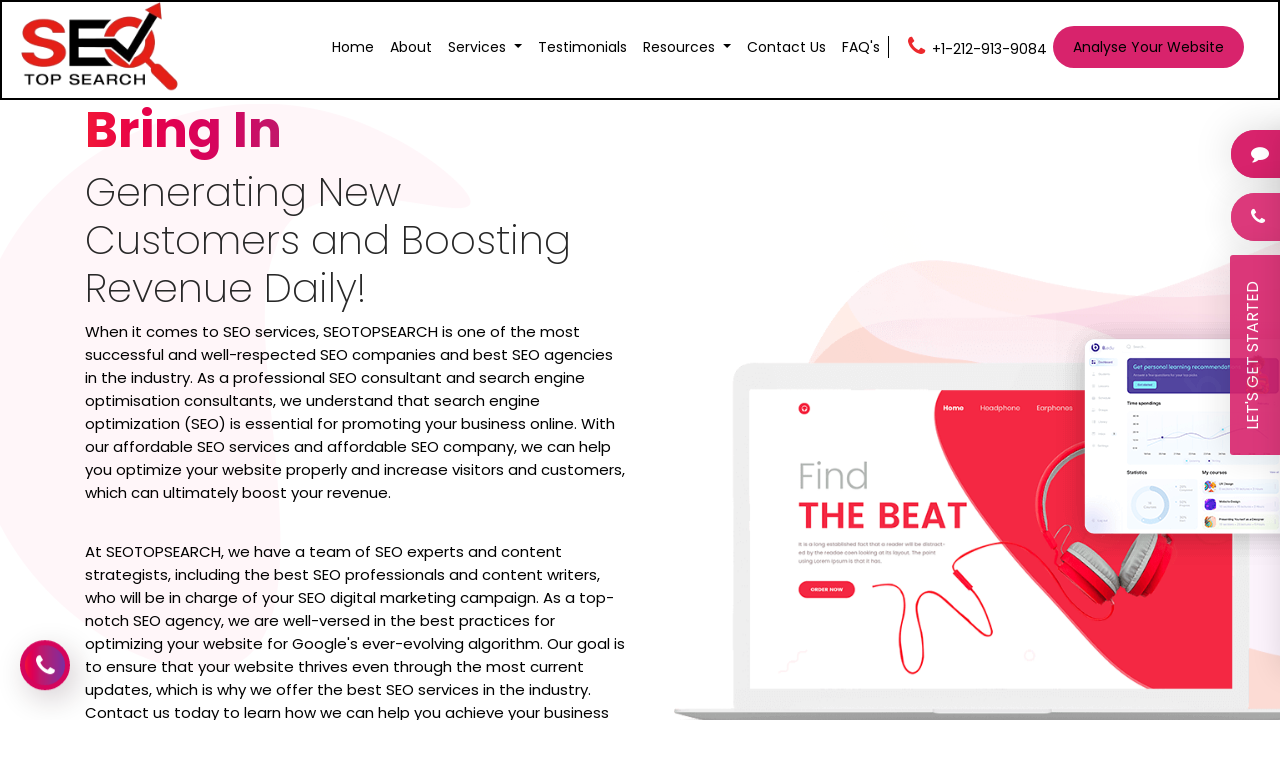

--- FILE ---
content_type: text/html; charset=UTF-8
request_url: https://seotopsearch.com/Hydrodromica1636484.html
body_size: 36937
content:
<html>
    <title>Affordable SEO Services Agency | Digital Marketing Company</title>
    <meta name="description" content="SEO Top Search is a digital marketing firm that places a whole marketing team of SEO experts, content strategists, and content writers, in charge of your campaign.">
<head>
    <!-- Global site tag (gtag.js) - Google Analytics -->
<script async src="https://www.googletagmanager.com/gtag/js?id=UA-232809786-1"></script>
<script>
  window.dataLayer = window.dataLayer || [];
  function gtag(){dataLayer.push(arguments);}
  gtag('js', new Date());

  gtag('config', 'UA-232809786-1');
</script>
<meta name="google-site-verification" content="z2p3-kHAiiNzb3ndr1AJYpsg-uGaGSL1-1Vfv5uxmTI" />
</head>
   <body>
      <!-- BEGIN: HEADER SECTION -->
      <!--Start of Tawk.to Script-->
<script type="text/javascript">
var Tawk_API=Tawk_API||{}, Tawk_LoadStart=new Date();
(function(){
var s1=document.createElement("script"),s0=document.getElementsByTagName("script")[0];
s1.async=true;
s1.src='https://embed.tawk.to/60576cfbf7ce1827093259e2/1f1ao3ec2';
s1.charset='UTF-8';
s1.setAttribute('crossorigin','*');
s0.parentNode.insertBefore(s1,s0);
})();
</script>

<!--End of Tawk.to Script-->
    

<!-- Messenger Chat Plugin Code -->
    <div id="fb-root"></div>

    <!-- Your Chat Plugin code -->
    <div id="fb-customer-chat" class="fb-customerchat">
    </div>

    <script>
      var chatbox = document.getElementById('fb-customer-chat');
      chatbox.setAttribute("page_id", "105382048881206");
      chatbox.setAttribute("attribution", "biz_inbox");
    </script>

    <!-- Your SDK code -->
    <script>
      window.fbAsyncInit = function() {
        FB.init({
          xfbml            : true,
          version          : 'v15.0'
        });
      };

      (function(d, s, id) {
        var js, fjs = d.getElementsByTagName(s)[0];
        if (d.getElementById(id)) return;
        js = d.createElement(s); js.id = id;
        js.src = 'https://connect.facebook.net/en_US/sdk/xfbml.customerchat.js';
        fjs.parentNode.insertBefore(js, fjs);
      }(document, 'script', 'facebook-jssdk'));
    </script>
    

       <link href="images/favicon.ico" rel="icon">
       <link href="css/all.css" rel="stylesheet">
      <link href="css/custom.css" rel="stylesheet">
      <meta name="viewport" content="width=device-width, initial-scale=1" />
      
       <link rel="canonical" href="https://seotopsearch.com"/>
       <script type="application/ld+json">
{
  "@context": "https://schema.org",
  "@type": "ProfessionalService",
  "name": "SEO Top Seach",
  "image": "https://seotopsearch.com/images/seo%20logo.png",
  "@id": "https://seotopsearch.com/images/seo%20logo.png",
  "url": "https://seotopsearch.com",
  "telephone": "+1-212-913-9084",
  "priceRange": "100",
  "address": {
    "@type": "PostalAddress",
    "streetAddress": "3522 Gray Ridge Ct, Houston, TX 77082, USA",
    "addressLocality": "Houston",
    "addressRegion": "TX",
    "postalCode": "77082",
    "addressCountry": "US"
  } ,
  "sameAs": [
    "https://fb.com/seotopsearch",
    "https://twitter.com/seotopsearch",
    "https://instagram.com/seotopsearch"
  ] 
}
</script>
<!-- Global site tag (gtag.js) - Google Analytics -->
<script async src="https://www.googletagmanager.com/gtag/js?id=UA-232809786-1"></script>
<script>
  window.dataLayer = window.dataLayer || [];
  function gtag(){dataLayer.push(arguments);}
  gtag('js', new Date());

  gtag('config', 'UA-232809786-1');
</script>

   </head>

<style>
    a {
    text-decoration: none;
    color: #000000 !important;
}
</style>




<header id="header" style="background-color:white; border:2px solid black; color: black; padding: 0px 0;">
         <div class="container-fluid">
            <div class="row align-items-center">
               <div class="col-md-2 col-3">
                  <div class="logo-main-sec">
                     <a href="index.php"><img src="images/seo logo.png"  class="img-responsive header-logo-img" alt="SEARCH ME TOP"></a>
                  </div>
               </div>
               <div class="col-md-8 col-sm-7 col-9 d-lg-none d-block">
                  <ul class="header-extra float-right d-flex align-items-center">
                     <li>
                        <i class="fa fa-phone" aria-hidden="true"></i>
                        <a   href="tel:+1-212-913-9084">+1-212-913-9084</a>
                     </li>
                     <li>
                        <a data-toggle="modal" data-target="#analyse-modal" class="light-gradient theme-btn" href="#">Analyse Your Website</a>
                     </li>
                  </ul>
               </div>
               <div class="col-lg-10 col-2">
                  <nav class="navbar navbar-expand-lg navbar-light float-right">
                     <div class="menu-sec-main float-right">
                        <div class="sidenav dark-gradient" id="mySidenav">
                           <a class="closebtn" href="javascript:void(0)" onclick="closeNav()">×</a>
                           <ul class="navbar-nav align-items-center">
                              <li ><a class="head-link" href="index.php">Home</a></li>
                              <li ><a class="head-link" href="about.php">About </a></li>
                              <li  class="dropdown">
                                 <a class=" head-link dropdown-toggle" href="services.php" type="button" id="dropdownMenuButton" data-toggle="dropdown" aria-haspopup="true" aria-expanded="false">Services </a>
                                 <ul class="dropdown-menu" aria-labelledby="dropdownMenuButton">
                                    <li><a href="services.php" class="dropdown-item">All Services</a></li>
                                    <li><a href="social-media-marketing.php" class="dropdown-item">Social Media Marketing</a></li>
                                    <li><a href="ecommerce-seo.php" class="dropdown-item">Ecommerce SEO</a></li>
                                    <li><a href="local-seo-services.php" class="dropdown-item">Local SEO Optimization</a></li>
                                    <li><a  href="content-marketing.php" class="dropdown-item">Content Marketing</a></li>
                                    <li><a href="link-building-services.php" class="dropdown-item">Link Building</a></li>
                                    
                                    <li><a href="content-writing-services.php" class="dropdown-item">Website Content</a></li>
                                    
                                 </ul>
                              </li>
                              <li ><a class="head-link" href="testimonial.php">Testimonials </a></li>
                              
                                 <li  class="dropdown">
                                 <a class=" head-link dropdown-toggle" href="services.php" type="button" id="dropdownMenuButton2" data-toggle="dropdown" aria-haspopup="true" aria-expanded="false">Resources </a>
                                 <ul class="dropdown-menu" aria-labelledby="dropdownMenuButton2">
                                    <li><a href="blog.php" class="dropdown-item">Blogs</a></li>
                                    <li><a href="insights.php" class="dropdown-item">Industry Insights</a></li>
                                 </ul>
                              </li>
                               <li ><a class="head-link" href="contact.php">Contact Us</a></li>
                              <li ><a class="head-link" href="faq.php">FAQ's </a></li>
                           </ul>
                        </div>
                        <div class="mobilecontainer d-lg-none d-block">
                           <span class="float-right dark-gradient" onclick="openNav()" style="font-size:30px;cursor:pointer">☰</span>
                        </div>
                        <div class="collapse navbar-collapse" id="navbarSupportedContent">
                           <ul class="main-nav navbar-nav align-items-center">
                              <li ><a class="head-link" href="index.php">Home</a></li>
                              <li ><a class="head-link" href="about.php">About </a></li>
                              <li  class="dropdown">
                                 <a class=" head-link dropdown-toggle" href="services.php" >Services </a>
                                 <ul class="dropdown-menu" aria-labelledby="dropdownMenuButton">
                                    <li><a href="social-media-marketing.php" class="dropdown-item"><img src="images/drp-social%20media.png" alt=""> Social Media Marketing</a></li>
                                    <li><a href="ecommerce-seo.php" class="dropdown-item"><img src="images/drp-ecommerce.png" alt="">Ecommerce SEO</a></li>
                                    <li><a href="local-seo-services.php" class="dropdown-item"><img src="images/drp-local%20seo.png" alt="">Local SEO Optimization</a></li>
                                    <li><a  href="content-marketing.php" class="dropdown-item"><img src="images/drp-content%20marketing.png" alt="">Content Marketing</a></li>
                                    <li><a  href="link-building-services.php" class="dropdown-item"><img src="images/drp-link.png" alt="">Link Building</a></li>
                                     <li><a href="content-writing-services.php" class="dropdown-item"><img src="images/drp-web%20content.png" alt="">Website Content</a></li>
                                 </ul>
                              </li>
                              <li ><a class="head-link" href="testimonial.php">Testimonials </a></li>
                                <li  class="dropdown"><a id="dropdownMenuButton2" class="head-link dropdown-toggle" href="#">Resources </a>
                                    <ul class="dropdown-menu resorr" aria-labelledby="dropdownMenuButton2">
                                    <li><a href="blog.php" class="dropdown-item"><img src="images/drp-blogs.png" alt="">Blogs</a></li>
                                    <li><a href="insights.php" class="dropdown-item"><img src="images/drp-industry.png" alt="">Industry Insights</a></li>
                                 </ul>
                                </li>
                                 <li ><a class="head-link" href="contact.php">Contact Us</a></li>
                              <li ><a class="head-link" href="faq.php">FAQ's </a></li>
                             
                           </ul>
                           <ul class="header-extra float-right d-flex align-items-center">
                              <li>
                                 <i class="fa fa-phone" aria-hidden="true"></i>
                                 <a href="tel:+1-212-913-9084">+1-212-913-9084</a>
                              </li>
                              <li>
                                 <a data-toggle="modal" data-target="#analyse-modal" class="light-gradient theme-btn" href="#">Analyse Your Website</a>
                              </li>
                           </ul>
                        </div>
                     </div>
                  </nav>
               </div>
            </div>
         </div>
        
      </header>      <!-- END: HEADER SECTION -->



      <!-- Modal -->
<div id="myModal" class="modal fade" role="dialog">
<div class="modal-dialog">
<section class="section-padding gray_bg get_quote">
<div class="row">
   <div class="col-md-12">
      <h3 id="heading" class="text-center">We would like to hear from you</h3>
      <p class="text-center grey">
         Heads up! We require that you sign up for Weblogies services and packages. We make all your dreams come true in a successful project.
      </p>
      <div class="thank_u text-primary font-weight-bold"></div>
      <form  method="POST">
        
                 <!-- <input type="hidden" required name="page_url" value="https://searchmetop.com/" />
        
        <input type="hidden" required name="package_form" value="Yes" /> -->
       
     
            <div class="step-form">
               <section data-view="1">
                   <form method="POST">
                  <div class="row">
                  <div class="col-md-6 col-sm-6 col-xs-12 margin-bottom-20 field-mergedright">
                     <input type="name" class="form-control" placeholder="Full Name" name="name"  required="required"/>
                  </div>
                  <div class="col-md-6 col-sm-6 col-xs-12 margin-bottom-20 field-mergedleft">
                     <input type="email"  class="form-control" placeholder="Email" name="email" required="required"/>
                  </div>

                  <div class="col-md-6 col-sm-6 col-xs-12 margin-bottom-20 field-mergedright">
                     <input type="phone" min="1"  class="form-control" placeholder="phone" name="phone" required="required" />
                  </div>
                  <div class="col-md-6 col-sm-6 col-xs-12 margin-bottom-20 field-mergedright">
                     <select name="budget" id="form-your-budget" aria-invalid="false" required="" class="form-control">
                      <option value="" selected disabled>Budget range</option>
                      <option value="less than $1000">less than $1000</option>
                      <option value="from $1000 to $5000">from $1000 to $5000</option>
                      <option value="from $5000 to $15000">from $5000 to $15000</option>
                      <option value="from $15000 to $50000">from $15000 to $50000</option>
                      <option value="from $50 000 to $100000">from $50000 to $100000</option>
                      <option value="more than $100000">more than $100000</option>
                    </select>
                  </div>
                  <div class="col-md-12 col-sm-12 col-xs-12 margin-bottom-20 field-mergedleft">
                     <select type="package" name="package" id="packages" class="valid safari_only form-control" aria-invalid="false" required="">
                        <option value="" pack="0">Package Name</option>
                              <optgroup class="pack_select">
                                <option disabled="" value="" pack="0" class="colr">SEARCH ENGINE OPTIMIZATION</option>
                              </optgroup>
                              <optgroup class="pack_select" label="&nbsp;&nbsp;&nbsp;&nbsp;--------------------------------------------">
                                <option value="SEO - Kick Starter Package  - $199/m" pack="1">SEO - Kick Starter Package  - $199/m</option>
                                <option value="SEO - Start-up Package - $349/m" pack="2">SEO - Start-up Package  - $349/m</option>
                                <option value="SEO - Professional Package - $749/m" pack="3">SEO - Professional Package  - $749/m</option>
                              </optgroup>

                              <optgroup class="pack_select">
                                <option disabled="" value="" pack="0" class="colr">SOCIAL MEDIA MARKETING</option>
                              </optgroup>
                              <optgroup class="pack_select" label="&nbsp;&nbsp;&nbsp;&nbsp;--------------------------------------------">
                                <option value="SMM - Kick Starter Package  - $199/m" pack="4">SMM - Kick Starter Package  - $199/m</option>
                                <option value="SMM - Scaling Plan - $349/m" pack="5">SMM - Scaling Plan - $349/m</option>
                                <option value="SMM - Venture Plan - $699/m" pack="6">SMM - Venture Plan - $699/m</option>
                              </optgroup>
                              
                              <!-- <optgroup>
                                <option disabled="" value="" pack="0" class="colr">LOCAL SEARCH MARKETING</option>
                              </optgroup>
                              <optgroup label="&nbsp;&nbsp;&nbsp;&nbsp;--------------------------------------------">
                                <option value="Local Search Marketing - Startup Plan - $600/m" pack="whe7">Local Search Marketing - Startup Plan - $600/m</option>
                                <option value="Local Search Marketing - Scaling Plan - $1000/m" pack="8">Local Search Marketing - Scaling Plan - $1000/m</option>
                                <option value="Local Search Marketing - Venture Plan - $2000/m" pack="9">Local Search Marketing - Venture Plan - $2000/m</option>
                              </optgroup> -->

                              <optgroup class="pack_select">
                                <option disabled="" value="" pack="0" class="colr">WEB CONTENT</option>
                              </optgroup>
                              <optgroup class="pack_select" label="&nbsp;&nbsp;&nbsp;&nbsp;--------------------------------------------">
                                <option value="Web Content - Startup Plan - $199/m" pack="10">Web Content - Kick Starter Package  - $199/m</option>
                                <option value="Web Content - Scaling Plan - $399/m" pack="11">Web Content - Scaling Package  - $399/m</option>
                                <option value="Web Content - Venture Plan - $699/m" pack="12">Web Content - Venture Plan - $699/m</option>
                              </optgroup>

                              <optgroup class="pack_select">
                                <option disabled="" value="" pack="0" class="colr">LINK BUILDING</option>
                              </optgroup>
                              <optgroup class="pack_select" label="&nbsp;&nbsp;&nbsp;&nbsp;--------------------------------------------">
                                <option value="Link Building - Kick Starter Package  - $199/m" pack="13">Link Building - Kick Starter Package  - $199/m</option>
                                <option value="Link Building - Scaling Plan - $399/m" pack="14">Link Building - Scaling Plan - $399/m</option>
                                <option value="Link Building - Venture Plan - $699/m" pack="15">Link Building - Venture Plan - $699/m</option>
                              </optgroup>
                              
                              <optgroup class="pack_select">
                                <option disabled="" value="" pack="0" class="colr">BLOG POST</option>
                              </optgroup>
                              <optgroup class="pack_select" label="&nbsp;&nbsp;&nbsp;&nbsp;--------------------------------------------">
                                <option value="Blog Post - Startup Plan - $69.75/m" pack="34">Blog Post - Startup Plan - $69.75/m</option>
                                <option value="Blog Post - Startup Plan - $115/m" pack="16">Blog Post - Startup Plan - $115/m</option>
                                <option value="Blog Post - Scaling Plan - $119.5/m" pack="35">Blog Post - Scaling Plan - $119.5/m</option>
                                <option value="Blog Post - Scaling Plan - $200/m" pack="17">Blog Post - Scaling Plan - $200/m</option>
                                <option value="Blog Post - Venture Plan - $164.25/m" pack="36">Blog Post - Venture Plan - $164.25/m</option>
                                <option value="Blog Post - Venture Plan - $900/m" pack="18">Blog Post - Venture Plan - $900/m</option>
                              </optgroup>

                              <optgroup>
                                <option disabled="" value="" pack="0" class="colr">Infographic Package</option>
                              </optgroup>
                              <optgroup class="pack_select" label="&nbsp;&nbsp;&nbsp;&nbsp;--------------------------------------------">
                                <option value="Infographic Package - Startup Plan - $600" pack="19">Infographic Package - Startup Plan - $600</option>
                                <option value="Infographic Package - Scaling Plan - $1200" pack="20">Infographic Package - Scaling Plan - $1200</option>
                                <option value="Infographic Package - Venture Plan - $1800" pack="21">Infographic Package - Venture Plan - $1800</option>
                              </optgroup>

                              <optgroup>
                                <option disabled="" value="" pack="0" class="colr">Product Description Package</option>
                              </optgroup>
                              <optgroup class="pack_select" label="&nbsp;&nbsp;&nbsp;&nbsp;--------------------------------------------">
                                <option value="Product Description - Startup Plan - $300" pack="22">Product Description - Startup Plan - $300</option>
                                <option value="Product Description - Startup Plan - $600" pack="23">Product Description - Startup Plan - $600</option>
                                <option value="Product Description - Scaling Plan - $450" pack="24">Product Description - Scaling Plan - $450</option>
                                <option value="Product Description - Scaling Plan - $900" pack="25">Product Description - Scaling Plan - $900</option>
                                <option value="Product Description - Venture Plan - $600" pack="26">Product Description - Venture Plan - $600</option>
                                <option value="Product Description - Venture Plan - $1200" pack="27">Product Description - Venture Plan - $1200</option>
                              </optgroup>


                              <optgroup>
                                <option disabled="" value="" pack="0" class="colr">Long Form Articles Package</option>
                              </optgroup>
                              <optgroup class="pack_select" label="&nbsp;&nbsp;&nbsp;&nbsp;--------------------------------------------">
                                <option value="Long Form Articles - Startup Plan - $1999/m" pack="28">Long Form Articles - Startup Plan - $1999/m</option>
                                <option value="Long Form Articles - Scaling Plan - $3450/m" pack="29">Long Form Articles - Scaling Plan - $3450/m</option>
                                <option value="Long Form Articles - Venture Plan - $4999/m" pack="30">Long Form Articles - Venture Plan - $4999/m</option>
                              </optgroup>
                              
                              <optgroup>
                                <option disabled="" value="" pack="0" class="colr">Website Content Package</option>
                              </optgroup>
                              <optgroup class="pack_select" label="&nbsp;&nbsp;&nbsp;&nbsp;--------------------------------------------">
                                 <option value="Web Content - Startup Plan - $500/m" pack="10">Web Content - Kick Starter Package  - $199/m</option>
                                <option value="Web Content - Scaling Plan - $399/m" pack="11">Web Content - Scaling Package  - $399/m</option>
                                <option value="Web Content - Venture Plan - $699/m" pack="12">Web Content - Venture Plan - $699/m</option>
                              </optgroup>
                              <optgroup class="pack_select" label="&nbsp;&nbsp;&nbsp;&nbsp;--------------------------------------------">
                                 <option value="Combo Package - $1,200.00" pack="10">Combo Package - $1,200.00</option>
                              </optgroup>
            
              </form>
            </select>
                  </div>
                  
                  <!--<div class="col-md-12 col-sm-12 col-xs-12 margin-bottom-20 field-mergedleft">-->
                  <!--   <div class="drop-img">-->
                  <!--     <input type="file" name="">-->
                  <!--   </div>-->
                  <!--</div>-->
                  <div class="col-md-12 col-xs-12 margin-bottom-20 clearfix">
                     <textarea class="form-control" type="message" name="message" placeholder="*Business Description" onfocus="this.placeholder = ''" onblur="this.placeholder = 'Business Description'" required="required"></textarea>
                     <p class="pull-left">Please tell us briefly about your business or the services you provide</p>
                  </div>
                  
                  <div class="text-center mdl-btnn">
                     <!--<a class="btn-fill btn-quote btn-step-next" style="cursor:pointer;" id="package_submit" >Submit</a>-->
                     <button type="submit" class="btn-quote btn-step-next" name="submit-main" style="cursor:pointer;border=0" >Submit</button>
                  </div>
                  
               </section>
            </div>
      
         </div>
      </form>
    
   </div>
</div>
</section>
</div>
</div>   


   






<!-- Roi Modal -->
<div id="roiModal" class="modal roimdll">

  <!-- Modal content -->
  <div class="modal-content">
    <span class="close">&times;</span>
    <div class="container">
      <div class="model-title">
        <h4>SEO TOP SEARCH Agency for Startup,
Midsize and Enterprise Companies</h4>
        <p>Audit Your Site - More Sales, More Leads, More Happy Customers...</p>
      </div>
      <div class="model-bdy">
        <form method>
          <div class="row">
              <div class="col-md-6">
                <input type="text" name="" required="" class="form-control" placeholder="Enter Your Name">
              </div>
              <div class="col-md-6">
                <input type="text" name="" required="" class="form-control" placeholder="Enter Email Address">
              </div>
              <div class="col-md-6">
                <select>
                  <option>Phone Number</option>
                </select>
              </div>
              <div class="col-md-6">
                <select>
                  <option>Search Engine Optimization</option>
                </select>
              </div>
              <div class="col-md-12">
                <input type="text" name="" required="" class="form-control" placeholder="Enter Email Address">
              </div>
               <div class="col-md-12">
                <textarea required="" placeholder="Enter Message Here"></textarea>
              </div>
              <div class="col-md-12 roi-bntt">
                <button>Submit</button>
              </div>

          </div>
        </form>
      </div>
    </div>
  </div>

</div>

</div>



<style>

</style>

<!-- BEGIN: BANNER SECTION -->
<section class="main_banner">
   <div class="container">
      <div class="row align-items-center">
         <div class="col-sm-6">
            <div class="banner-text" data-aos="fade-down" data-aos-duration="1000">
               <h2>Bring In</h2>
               <h1>Generating New Customers and Boosting Revenue Daily!</h1>
               <p>When it comes to SEO services, SEOTOPSEARCH is one of the most successful and well-respected SEO
companies and best SEO agencies in the industry. As a professional SEO consultant and search engine
optimisation consultants, we understand that search engine optimization (SEO) is essential for
promoting your business online. With our affordable SEO services and affordable SEO company, we can
help you optimize your website properly and increase visitors and customers, which can ultimately
boost your revenue.</p>
<p>
    At SEOTOPSEARCH, we have a team of SEO experts and content strategists, including the best SEO
professionals and content writers, who will be in charge of your SEO digital marketing campaign. As a
top-notch SEO agency, we are well-versed in the best practices for optimizing your website for Google&#39;s
ever-evolving algorithm. Our goal is to ensure that your website thrives even through the most current
updates, which is why we offer the best SEO services in the industry. Contact us today to learn how we
can help you achieve your business goals.
</p>
               <ul>
                  <li>
                     <p>Increased Business Visibility</p>
                  </li>
                  <li>
                     <p>Enhance Your Business ROI</p>
                  </li>
                  <li>
                     <p>Drive More Leads for Your Business</p>
                  </li>
                  <li>
                     <p>Experience More Conversion</p>
                  </li>
               </ul>
               <img src="images/partners.png"  data-aos="zoom-in" data-aos-duration="1000" data-aos-delay="200" data-aos-offset="0" class="img-responsive" alt="Banner">
            </div>
         </div>
         <div class="col-sm-6">
             
            <div class="banner-img">
               <img src="images/banner-laptop.png" class="img-responsive" alt="Banner">
              <!--  <span class="blue-shape">
               <img src="images/banner-blue-shape.png" class="img-responsive" alt="Banner">            
               </span> -->
               <span class="small-screen"  data-aos="fade-left" data-aos-duration="1000">
               <img src="images/banner-small-screen.png" class="img-responsive" alt="Banner">            
               </span>
            </div>
         </div>
      </div>
      <div class="row">
         <div class="col-lg-10 mx-auto header-form-custom">

            <div class="thank_u text-primary font-weight-bold"></div>
            <form class="banner-form three-input" method="POST">
                                <!-- <input type="hidden" required name="page_url" value="https://searchmetop.com/" /> -->
                <!-- <input type="hidden" required name="audit_site_form" value="Yes" /> -->
                <input type="text" placeholder="Enter Name Here" name="fullname">
                <input type="email" placeholder="Enter Email Here"  name="email">
                <input type="tel" placeholder="Enter Phone Number" name="phone" >
                <input type="text" placeholder="Enter Website" name="website">
                <button class="orange-gradient theme-btn" name="banner-header-form" type="submit">Analyse</button>
            </form>
         </div>
      </div>
      <span class="banner-side" >
      <img src="images/banner-side.png" class="img-responsive" alt="Banner">
      </span>
      <!-- <span class="rocket banner-rocket">
      <img src="images/rocket.png" id ="b-rocket" class="img-responsive" alt="Rocket">
      </span> -->
   </div>
   <!--<img src="images/banner-shape1.png" class="banner-shape shape-1" alt="">-->
   <!--      <img src="images/banner-shape2.png" class="banner-shape shape-2" alt="">-->
   <!--      <img src="images/banner-shape1.png" class="banner-shape shape-5" alt="">-->
   <!--      <img src="images/banner-shape2.png" class="banner-shape shape-6" alt="">-->
</section>
<!-- END: BANNER SECTION -->
<!-- BEGIN: BOXES SECTIOn -->
<section class="box-section dark-gradient">
   <div class="container">
      <div class="row">
         <div class="col-sm-4 p-0">
            <div class="box-content d-md-flex d-block align-items-center bd-left">
               <figure class="w-25" data-aos="zoom-in" data-aos-duration="1000"> 
                  <img src="images/box-img1.png" alt="Image" class="img-responsive">
               </figure>
               <div class="box-text w-75" data-aos="fade-left" data-aos-duration="1000">
                  <span>1800+</span>
                  <p class="text-white">Happy Customers Worldwide</p>
               </div>
            </div>
         </div>
         <div class="col-sm-4 p-0">
            <div class="box-content d-md-flex d-block align-items-center">
               <figure class="w-25" data-aos="zoom-in" data-aos-duration="1000"> 
                  <img src="images/box-img2.png" alt="Image" class="img-responsive">
               </figure>
               <div class="box-text w-75" data-aos="fade-left" data-aos-duration="1000">
                  <span>Affordable</span>
                  <p class="text-white">Digital Branding Packages</p>
               </div>
            </div>
         </div>
         <div class="col-sm-4 p-0">
            <div class="box-content d-md-flex d-block align-items-center">
               <figure class="w-25" data-aos="zoom-in" data-aos-duration="1000"> 
                  <img src="images/box-img3.png" alt="Image" class="img-responsive">
               </figure>
               <div class="box-text w-75" data-aos="fade-left" data-aos-duration="1000">
                  <span>Experts</span>
                  <p class="text-white">Industry-Vetted Services</p>
               </div>
            </div>
         </div>
      </div>
   </div>
</section>
<!-- END: BOXES SECTION -->

<!-- Choose Our SEO SECTION -->
<section class="choose-our">
   <div class="container">
      <div class="choose-title">
         <h4>Why Choose SEOTOPSEARCH for Organic SEO Services?</h4>
         <p>As a leading SEO agency and affordable SEO company, SEOTOPSEARCH is the best SEO company and
best SEO agency to help your online presence shine. Our SEO experts work tirelessly to combine their

SEO strategy with the most recent and cutting-edge technological developments in the fields of SEO,
content marketing, social media, and more. Here are some of the reasons why you should choose us for
your SEO digital marketing needs:</p>
      </div>
      <div class="row">
         <div class="col-md-4">
            <div class="choose-blk" data-aos="fade-up" data-aos-duration="1000">
                  <img src="images/More-Traffic.png">
               <div class="choose-txt">
                  <h4>Increased Visibility, Client Base, and Revenue</h4>
                  <p>SEOTOPSEARCH is the most effective digital marketing agency to increase your company&#39;s visibility,
client base, and revenue. With our affordable SEO services, you can start generating new leads and
customers, which in turn will help your company flourish.</p>
               </div>
            </div>
         </div>
         <div class="col-md-4">
            <div class="choose-blk" data-aos="fade-up" data-aos-duration="1000">
                  <img src="images/More-Leads.png">
               <div class="choose-txt">
                  <h4>Increased Sales and Lead Creation</h4>
                  <p>As we continue to promote your company, you can expect an uptick in traffic and lead creation, which in
turn will raise your sales. Our SEO company and SEO experts understand how to optimize your website
to attract the right audience and generate more leads.</p>
               </div>
            </div>
         </div>
         <div class="col-md-4">
            <div class="choose-blk" data-aos="fade-up" data-aos-duration="1000">
                  <img src="images/More-Revenue.png">
               <div class="choose-txt">
                  <h4>Enhanced Credibility and Authority</h4>
                  <p>SEOTOPSEARCH&#39;s SEO consultant and search engine optimisation consultants are dedicated to
enhancing your credibility and authority in your industry. When you succeed, we succeed, and we&#39;re
committed to driving your company&#39;s growth and prosperity.</p>
               </div>
            </div>
         </div>
         
         <div class="col-md-4">
            <div class="choose-blk" data-aos="fade-up" data-aos-duration="1000">
                  <img src="images/More-Business-Growth.png">
               <div class="choose-txt">
                  <h4>Faster Economic Expansion</h4>
                  <p>Our affordable SEO services are the missing ingredient for your company to flourish and expand into
new markets, since they increase traffic and generate more leads. As the best SEO agency and best SEO
professional, we help you identify new opportunities for growth and expansion.</p>
               </div>
            </div>
         </div>
         <div class="col-md-4">
            <div class="choose-blk" data-aos="fade-up" data-aos-duration="1000">
                  <img src="images/More-Trust-and-Authority.png">
               <div class="choose-txt">
                  <h4>IImproved Brand Recognition</h4>
                  <p>SEOTOPSEARCH will never stop moving forward in our efforts to promote your company. Our SEO
agency and best SEO consultants are dedicated to improving your brand recognition and ensuring that
your online presence shines. Contact us today to learn more about our affordable SEO company and
how we can help take your business to the next level.</p>
               </div>
            </div>
         </div>
      </div>
   </div>
</section>
<!-- CHOOSE OUR SEO SECTION --> 



<!-- BEGIN: STRUGGLE SECTIOn -->
<section  class="logo-rotate struggle-section all-section">
   <div class="container">
      <div class="row align-items-center">
         <div class="col-sm-6">
            <div data-aos="zoom-in" data-aos-duration="1000">
               <img src="images/struggle-img.png" alt="Image" class="img-responsive">
            </div>
         </div>
         <div class="col-sm-6">
            <div class="struggle-text" data-aos="fade-left" data-aos-duration="1000">
               <div class="top-head">
                  <span class="head-upper"></span>
                  <span class="head-after"></span>
               </div>
               <h3 class="section-head">Maintaining Branding Is Equal to Business Growth…</h3>
               <p>We are a professional SEO agency dedicated to
helping your business establish goals and objectives while enhancing your ROI. Our team of highly
qualified SEO experts understands the significance of branding in expanding your customer base.</p>
               <ul class="theme-list">
                  <li>
                     <p>  Campaign optimization driven by data to target more leads.
                     </p>
                  </li>
                  <li>
                     <p> Technical auditing to scrutinize every aspect of your website.
                     </p>
                  </li>
                  <li>
                     <p> User experience optimization by testing page loading and UI elements.
                     </p>
                  </li>
                  <li>Long-lasting link building to maintain your business on the first page of search engine results.
                     </p>
                  </li>
                  <li>
                     <p>Staying up-to-date with the latest Google and social media trends to keep your website competitive.
                     </p>
                  </li>
                 
               </ul>
               <a class="theme-btn light-gradient" href="contact.php">Lets Grow Your Business</a>
            </div>
         </div>
      </div>
   </div>
   <!-- <span  class="rotate-gsap logo-body" data-aos="fade-up" data-aos-duration="1000"> 
   <img src="images/ranking-img-bg.png" alt="Image" class="img-responsive">
   </span> -->
</section>
<!-- END: STRUGGLE SECTIOn -->
<!-- BEGIN: HELP SECTION -->
<div class="grey-bg">
   <!-- BEGIN: HELP SECTION -->
<div class="help-out">
   <section class="help-section  all-section">
   <div class="container">
      <div class="row">
         <div class="col-md-10 mx-auto">
            <div class="section-top  text-center" data-aos="fade-down" data-aos-duration="1000">
               <div class="top-head mx-auto">
                  <span class="head-before"></span>
                  <span class="head-upper"></span>
                  <span class="head-after"></span>
               </div>
               <h3 class="section-head">Our Process</h3>
               <p>Choose our affordable SEO services to make your brand recognition grow and see your business flourish.</p>
            </div>
         </div>
      </div>
      <div class="row">
         <div class="col-md-3 d-flex d-md-block col-sm-12">
            <div class="help-box" data-aos="fade-right" data-aos-duration="1000">
               <figure class="d-flex align-items-end justify-content-between">
                  <img src="images/help1.png" alt="Image" class="img-responsive">
                  <span class="float-right">01</span>
               </figure>
               <span class="box-head">Content - Creating High-Quality SEO-Friendly Content for Your Business</span>
               <p>We are a professional SEO agency with a team of experienced and knowledgeable SEO experts who
conduct thorough keyword research and topic analysis to curate high-quality content that can entice
your target audience.</p>
            </div>
            <div class="help-box" data-aos="fade-right" data-aos-duration="1000">
               <figure class="d-flex align-items-end justify-content-between">
                  <img src="images/help3.png" alt="Image" class="img-responsive">
                  <span class="float-right">03</span>
               </figure>
               <span class="box-head">Strategizing - Implementing the Latest Trends in SEO Digital Marketing</span>
               <p>Our team follows the latest and most effective SEO strategies and incorporates them into our plan to
attract relevant traffic to your website and elevate your business.</p>
            </div>
         </div>
         <div class="col-md-6">
            <figure class="help-rocket" >
               <img src="images/help-rocket.png" data-aos="fade-up" data-aos-duration="1000" alt="Image" class="rocket img-responsive">
               <span class="help-icons">
                  <div class="shape-1" >
                     <img alt="Image" class="img-fluid" src="images/help-icon1.png">
                  </div>
                  <div class="shape-2" >
                     <img alt="Image" class="img-fluid" src="images/help-icon2.png">
                  </div>
                  <div class="shape-3" >
                     <img alt="Image" class="img-fluid" src="images/help-icon3.png">
                  </div>
               </span>
            </figure>
         </div>
         <div class="col-md-3 d-flex d-md-block">
            <div class="help-box" data-aos="fade-left" data-aos-duration="1000">
               <figure class="d-flex align-items-end justify-content-between">
                  <img src="images/help2.png" alt="Image" class="img-responsive">
                  <span class="float-right">02</span>
               </figure>
               
                <span class="box-head">Link Building - Building High-Quality Links for Your Website</span>
               <p>Our team of excellent SEO professionals has vast experience in building high-quality links that can
redirect visitors to your website&#39;s homepage and main pages, improving your online visibility and search
engine rankings.</p>
            </div>
            <div class="help-box" data-aos="fade-left" data-aos-duration="1000">
               <figure class="d-flex align-items-end justify-content-between">
                  <img src="images/help4.png" alt="Image" class="img-responsive">
                  <span class="float-right">04</span>
               </figure>
               <span class="box-head">Analyze &amp; Optimize - Improving Your Site Rankings Over Time</span>
               <p>After updating the links and increasing traffic, our team analyzes your site rankings and makes necessary
optimizations to continuously improve your search engine results. We offer affordable SEO services to
help your business succeed.</p>
            </div>
         </div>
      </div>
   </div>

</section>
 <span class="obj-span">
   <img src="images/obj1.png" alt="Image" class="img-responsive">
   </span>
</div>


  
<!-- END: HELP SECTION --></div>
<!-- END: HELP SECTION -->
<!-- BEGIN: PACKAGES SECTION -->
<section class="packages-section all-section">
   <div class="container">
      <div class="row">
         <div class="col-md-10 mx-auto">
            <div class="section-top  text-center"  data-aos="fade-down" data-aos-duration="1000">
               <div class="top-head mx-auto">
                  <span class="head-before"></span>
                  <span class="head-upper"></span>
                  <span class="head-after"></span>
               </div>
               <h3 class="section-head">Fuel Brand Awareness with Affordable Digital Branding Plans
               </h3>
               <p>We are consistently providing effective digital branding at the most competitive packages.</p>
            </div>
         </div>
      </div>
      <nav class="package-tabs"  data-aos="fade-right" data-aos-duration="1000">
         <div class="nav nav-tabs nav-fill" id="nav-tab" role="tablist">
            <a class="nav-item nav-link  active" id="nav-seo-tab" data-toggle="tab" href="#nav-seo" role="tab" aria-controls="nav-seo" aria-selected="true">SEO</a>
            <a class="nav-item nav-link" id="nav-smm-tab" data-toggle="tab" href="#nav-smm" role="tab" aria-controls="nav-smm" aria-selected="false">SMM</a>
            <!-- <a class="nav-item nav-link" id="nav-local-tab" data-toggle="tab" href="#nav-local" role="tab" aria-controls="nav-local" aria-selected="false">Local Search Marketing</a> -->
            <a class="nav-item nav-link" id="nav-web-tab" data-toggle="tab" href="#nav-web" role="tab" aria-controls="nav-web" aria-selected="false">Web Content</a>
            <a class="nav-item nav-link" id="nav-link-tab" data-toggle="tab" href="#nav-link" role="tab" aria-controls="nav-link" aria-selected="false">Link Building</a>
         </div>
      </nav>
      <!-- BEGIN: PACKAGE SECTION -->
<div class="tab-content py-3 px-3 px-sm-0" id="nav-tabContent">
   <!-- BEGIN: SEO TAB -->
   <div class="tab-pane fade show active" id="nav-seo" role="tabpanel" aria-labelledby="nav-seo-tab">
      <div class="row">
         <div class="col-lg-4 col-sm-6">
            <div class="package-box grey-bg"  data-aos="fade-up" data-aos-duration="1000">
               <div class="plan-head text-center">
                  <h4>Kick Starter Package </h4>
                  <span class="h6"><del>$400.00 </del>Only</span>
                  <span class="h5">$199.00 USD</span class="h5">
               </div>
               <div class="package-list">
                  <p class="suit-text">Suitable for newly formed organizations or small incubated startups</p>
                  <ul class="pkg-opt mt-3 mb-3">
                     <li class="heading">Campaign Setup And Optimization </li>
                     <li><i class="fa fa-check-square-o" aria-hidden="true"></i>Website Audit</li>
                     <li><i class="fa fa-check-square-o" aria-hidden="true"></i>Pages Optimized (5 pages) </li>
                     <li><i class="fa fa-check-square-o" aria-hidden="true"></i>5 Selected Keywords Targeting </li>
                     <li><i class="fa fa-check-square-o" aria-hidden="true"></i>Keyword Grouping </li>
                     <li><i class="fa fa-check-square-o" aria-hidden="true"></i>Keyword Mapping </li>
                     <li class="heading">On-Page Optimization </li>
                     <li><i class="fa fa-check-square-o" aria-hidden="true"></i>SEO Road Map</li>
                     <li><i class="fa fa-check-square-o" aria-hidden="true"></i>Blog Creation</li>
                     <li><i class="fa fa-check-square-o" aria-hidden="true"></i>Webpage Copywriting (3 pages, 350 words per page)</li>
                     <li><i class="fa fa-check-square-o" aria-hidden="true"></i>Title Tag Optimization (10 titles)</li>
                     <li><i class="fa fa-check-square-o" aria-hidden="true"></i>Meta Description Optimization (10 meta description)</li>
                     <li><i class="fa fa-check-square-o" aria-hidden="true"></i>Meta Keyword Optimization (10 meta keywords)</li>
                     <li><i class="fa fa-check-square-o" aria-hidden="true"></i>Domain Redirect Optimization (10 domain redirects)</li>
                     <li><i class="fa fa-check-square-o" aria-hidden="true"></i>xml Sitemap Optimization</li>
                     <li><i class="fa fa-check-square-o" aria-hidden="true"></i>Robots.txt Check</li>
                     <li><i class="fa fa-check-square-o" aria-hidden="true"></i>URL Rewrites (10 URL rewrites)</li>
                     <li><i class="fa fa-check-square-o" aria-hidden="true"></i>Broken Link Report</li>
                     <!-- <li class="heading">Rich Snippet Recommendations  </li>
                     <li><i class="fa fa-check-square-o" aria-hidden="true"></i>Breadcrumbs</li> -->
                     <li class="heading">Initial Off-Page SEO </li>
                     <li><i class="fa fa-check-square-o" aria-hidden="true"></i>Breadcrumbs</li>
                     <li><i class="fa fa-check-square-o" aria-hidden="true"></i>Social Bookmarking</li>
                     <li><i class="fa fa-check-square-o" aria-hidden="true"></i>Slide Share Marketing</li>
                     <li><i class="fa fa-check-square-o" aria-hidden="true"></i>Forums/FAQ’s</li>
                     <li><i class="fa fa-check-square-o" aria-hidden="true"></i>Link Building</li>
                     <li><i class="fa fa-check-square-o" aria-hidden="true"></i>Directory Submission</li>
                     <li><i class="fa fa-check-square-o" aria-hidden="true"></i>Local Business Listings</li>
                  </ul>
               </div>
               <div class="text-center package-mid">
                 <!--  <p class="suit-text">$950 – Quarterly Plan
                     $300 – Recurring Monthly Payment
                  </p> -->

                      <button type="button" class="btn btn-info btn-lg open_modal" data-pack_id="SEO - Kick Starter Package  - $199/m" data-price="199.00">Order Now </button>
        
                  <!-- <p class="h4">First Month Payment</p> -->
               </div>
               <div class="package-footer d-flex justify-content-between">
                  <div class="bd-right">
                     <p>Share your idea?</p>
                     <a href="tel:+1-212-913-9084">+1-212-913-9084</a>
                  </div>
                  <div>
                     <p>Want to discuss?</p>
                     <a class="live-btn" href="javascript:;" onclick="$zopim.livechat.window.toggle()">Live Chat Now...</a>
                  </div>
               </div>
            </div>
         </div>
         <div class="col-lg-4 col-sm-6">
            <div class="package-box grey-bg"  data-aos="fade-up" data-aos-duration="1000">
               <div class="plan-head text-center">
                  <h4>Start-up Package </h4>
                   <span class="h6"><del>$700.00 </del>Only</span>
                  <span class="h5">$349.00 USD</span class="h5">
               </div>
               <div class="package-list">
                  <p class="suit-text">For medium-sized stable organizations looking to climb up the corporate ladder.</p>
                  <ul class="pkg-opt mt-3 mb-3">
                     <li class="heading">Prior Analysis</li>
                     <li><i class="fa fa-check-square-o" aria-hidden="true"></i>Business Analysis</li>
                     <li><i class="fa fa-check-square-o" aria-hidden="true"></i>Consumer Analysis</li>
                     <li><i class="fa fa-check-square-o" aria-hidden="true"></i>Competitor Analysis</li>
                     <li><i class="fa fa-check-square-o" aria-hidden="true"></i>15 Selected Keywords Targeting </li>
                     <li><i class="fa fa-check-square-o" aria-hidden="true"></i>15 Pages Keyword Targeted</li>
                     <li class="heading">Webpage Optimization </li>
                     <li><i class="fa fa-check-square-o" aria-hidden="true"></i>Meta Tags Creation</li>
                     <li><i class="fa fa-check-square-o" aria-hidden="true"></i>Keyword Optimization</li>
                     <li><i class="fa fa-check-square-o" aria-hidden="true"></i>Image Optimization</li>
                     <li><i class="fa fa-check-square-o" aria-hidden="true"></i>Inclusion of anchors Tags</li>
                     <li><i class="fa fa-check-square-o" aria-hidden="true"></i>Inclusion of anchors</li>
                     <li><i class="fa fa-check-square-o" aria-hidden="true"></i>Indexing Modifications</li>
                     <li class="heading">Tracking &amp; Analysis </li>
                     <li><i class="fa fa-check-square-o" aria-hidden="true"></i>Google Analytics Installation</li>
                     <li><i class="fa fa-check-square-o" aria-hidden="true"></i>Google Analytics Installation</li>
                     <li><i class="fa fa-check-square-o" aria-hidden="true"></i>Google Webmaster Installation</li>
                     <li><i class="fa fa-check-square-o" aria-hidden="true"></i>Call To Action Plan</li>
                     <li><i class="fa fa-check-square-o" aria-hidden="true"></i>Creation of Sitemaps</li>
                     <li class="heading">Reporting </li>
                     <li><i class="fa fa-check-square-o" aria-hidden="true"></i>Monthly Reporting</li>
                     <li><i class="fa fa-check-square-o" aria-hidden="true"></i>Recommendation</li>
                     <li><i class="fa fa-check-square-o" aria-hidden="true"></i>Email Support</li>
                     <li><i class="fa fa-check-square-o" aria-hidden="true"></i>Phone Support</li>
                     <li class="heading">Off Page Optimization</li>
                     <li><i class="fa fa-check-square-o" aria-hidden="true"></i>Social Bookmarking</li>
                     <li><i class="fa fa-check-square-o" aria-hidden="true"></i>Slide Share Marketing </li>
                     <li><i class="fa fa-check-square-o" aria-hidden="true"></i>Forums/FAQ’s</li>
                     <li><i class="fa fa-check-square-o" aria-hidden="true"></i>Link Building</li>
                     <li><i class="fa fa-check-square-o" aria-hidden="true"></i>Directory Submission</li>
                     <li><i class="fa fa-check-square-o" aria-hidden="true"></i>Local Business Listings</li>
                  </ul>
               </div>
               <div class="text-center package-mid">
                  <!-- <p class="suit-text">$1600 – Quarterly Plan
                     $450 – Recurring Monthly Payment
                  </p> -->
                  <button type="button" class="btn btn-info btn-lg open_modal" data-pack_id="SEO - Start-up Package - $349/m" data-price="349.00">Order Now </button>
                  <!-- <p class="h4">First Month Payment</p> -->
               </div>
               <div class="package-footer d-flex justify-content-between">
                  <div class="bd-right">
                     <p>Share your idea?</p>
                     <a href="tel:+1-212-913-9084">+1-212-913-9084</a>
                  </div>
                  <div>
                     <p>Want to discuss?</p>
                     <a class="live-btn" href="javascript:;" onclick="$zopim.livechat.window.toggle()">Live Chat Now...</a>
                  </div>
               </div>
            </div>
         </div>
         <div class="col-lg-4 col-sm-6">
            <div class="package-box grey-bg"  data-aos="fade-up" data-aos-duration="1000">
               <div class="plan-head text-center">
                  <h4>Professional Package</h4>
                   <span class="h6"><del>$1500.00 </del>Only</span>
                  <span class="h5">$749.00 USD</span class="h5">
               </div>
               <div class="package-list">
                  <p class="suit-text">For pre-established businesses that aim to maintain their presence and claim the crown.</p>
                  <ul class="pkg-opt mt-3 mb-3">
                     <li class="heading">Prior Analysis </li>
                     <li><i class="fa fa-check-square-o" aria-hidden="true"></i>Business Analysis</li>
                     <li><i class="fa fa-check-square-o" aria-hidden="true"></i>Consumer Analysis</li>
                     <li><i class="fa fa-check-square-o" aria-hidden="true"></i>Competitor Analysis </li>
                     <li><i class="fa fa-check-square-o" aria-hidden="true"></i>35 Selected Keywords Targeting </li>
                     <li><i class="fa fa-check-square-o" aria-hidden="true"></i>35 Pages Keyword Targeted</li>
                     <li class="heading">Webpage Optimization </li>
                     <li><i class="fa fa-check-square-o" aria-hidden="true"></i>Meta Tags Creation</li>
                     <li><i class="fa fa-check-square-o" aria-hidden="true"></i>Keyword Optimization</li>
                     <li><i class="fa fa-check-square-o" aria-hidden="true"></i>Image Optimization </li>
                     <li><i class="fa fa-check-square-o" aria-hidden="true"></i>Inclusion of anchors</li>
                     <li class="heading">Tracking &amp; Analysis </li>
                     <li><i class="fa fa-check-square-o" aria-hidden="true"></i>Google Analytics Installation</li>
                     <li><i class="fa fa-check-square-o" aria-hidden="true"></i>Google Webmaster Installation</li>
                     <li><i class="fa fa-check-square-o" aria-hidden="true"></i>Call To Action Plan</li>
                     <li><i class="fa fa-check-square-o" aria-hidden="true"></i>Creation of Sitemaps</li>
                     <li class="heading">Reporting </li>
                     <li><i class="fa fa-check-square-o" aria-hidden="true"></i>Monthly Reporting</li>
                     <li><i class="fa fa-check-square-o" aria-hidden="true"></i>Recommendation</li>
                     <li><i class="fa fa-check-square-o" aria-hidden="true"></i>Email Support</li>
                     <li><i class="fa fa-check-square-o" aria-hidden="true"></i>Phone Support</li>
                     <li class="heading">Off Page Optimization </li>
                     <li><i class="fa fa-check-square-o" aria-hidden="true"></i>Social Bookmarking</li>
                     <li><i class="fa fa-check-square-o" aria-hidden="true"></i>Slide Share Marketing </li>
                     <li><i class="fa fa-check-square-o" aria-hidden="true"></i>Forums/FAQ’s</li>
                     <li><i class="fa fa-check-square-o" aria-hidden="true"></i>Link Building </li>
                     <li><i class="fa fa-check-square-o" aria-hidden="true"></i>Directory Submission </li>
                     <li><i class="fa fa-check-square-o" aria-hidden="true"></i>Local Business Listings</li>
                  </ul>
               </div>
               <div class="text-center package-mid">
                  <!-- <p class="suit-text">$2600 – Quarterly Plan
                     $700 – Recurring Monthly Payment
                  </p> -->
                <button type="button" class="btn btn-info btn-lg open_modal" data-pack_id="SEO - Professional Package - $749/m" data-price="749.00">Order Now </button>
                  <!-- <p class="h4">First Month Payment</p> -->
               </div>
               <div class="package-footer d-flex justify-content-between">
                  <div class="bd-right">
                     <p>Share your idea?</p>
                     <a href="tel:+1-212-913-9084">+1-212-913-9084</a>
                  </div>
                  <div>
                     <p>Want to discuss?</p>
                     <a class="live-btn" href="javascript:;" onclick="$zopim.livechat.window.toggle()">Live Chat Now...</a>
                  </div>
               </div>
            </div>
         </div>
      </div>
   </div>
   <div class="tab-pane fade" id="nav-smm" role="tabpanel" aria-labelledby="nav-smm-tab">
      <div class="row">
         <div class="col-lg-4 col-sm-6">
            <div class="package-box grey-bg"  data-aos="fade-up" data-aos-duration="1000">
               <div class="plan-head text-center">
                  <h4>Kick Starter Package </h4>
                  <span class="h6"><del>$400.00 </del>Only</span>
                  <span class="h5">$199.00 USD</span class="h5">
               </div>
               <div class="package-list">
                  <p class="suit-text">Suitable for newly formed organizations or small incubated startups</p>
                  <ul class="pkg-opt mt-3 mb-3">
                     <li><i class="fa fa-check-square-o" aria-hidden="true"></i>12/Month Unique Social Media Content Posting</li>
                     <li><i class="fa fa-check-square-o" aria-hidden="true"></i>Social Media Analysis </li>
                     <li><i class="fa fa-check-square-o" aria-hidden="true"></i>Page Optimization</li>
                     <li><i class="fa fa-check-square-o" aria-hidden="true"></i>Social Media Marketing Plan</li>
                     <li><i class="fa fa-check-square-o" aria-hidden="true"></i>Post Design Scheduling</li>
                     <li><i class="fa fa-check-square-o" aria-hidden="true"></i>Profile Keyword Optimization - 3 Keywords </li>
                     <li><i class="fa fa-check-square-o" aria-hidden="true"></i>Performance Report</li>
                     <li><i class="fa fa-check-square-o" aria-hidden="true"></i>2 Platforms</li>
                  </ul>
               </div>
               <div class="text-center package-mid">
                 <!--  <p class="suit-text">$950 – Quarterly Plan
                     $300 – Recurring Monthly Payment
                  </p> -->
                <button type="button" class="btn btn-info btn-lg open_modal" data-pack_id="SMM - Kick Starter Package  - $199/m" data-price="199.00">Order Now </button>
                  <!-- <p class="h4">First Month Payment</p> -->
               </div>
               <div class="package-footer d-flex justify-content-between">
                  <div class="bd-right">
                     <p>Share your idea?</p>
                     <a href="tel:+1-212-913-9084">+1-212-913-9084</a>
                  </div>
                  <div>
                     <p>Want to discuss?</p>
                     <a class="live-btn" href="javascript:;" onclick="$zopim.livechat.window.toggle()">Live Chat Now...</a>
                  </div>
               </div>
            </div>
         </div>
         <div class="col-lg-4 col-sm-6">
            <div class="package-box grey-bg"  data-aos="fade-up" data-aos-duration="1000">
               <div class="plan-head text-center">
                  <h4>Scaling<br> Package </h4>
                  <span class="h6"><del>$700.00 </del>Only</span>
                  <span class="h5">$449.00 USD</span class="h5">
               </div>
               <div class="package-list">
                  <p class="suit-text">For medium-sized stable organizations looking to climb up the corporate ladder.</p>
                  <ul class="pkg-opt mt-3 mb-3">
                     <li><i class="fa fa-check-square-o" aria-hidden="true"></i>20/Month Unique Social Media Content Posting</li>
                     <li><i class="fa fa-check-square-o" aria-hidden="true"></i>Competitor Analysis </li>
                     <li><i class="fa fa-check-square-o" aria-hidden="true"></i>Community Management</li>
                     <li><i class="fa fa-check-square-o" aria-hidden="true"></i>Page Moderation</li>
                     <li><i class="fa fa-check-square-o" aria-hidden="true"></i>Social Media Strategy</li>
                     <li><i class="fa fa-check-square-o" aria-hidden="true"></i>Page Monitoring & Responding</li>
                     <li><i class="fa fa-check-square-o" aria-hidden="true"></i>Social Media Analysis </li>
                     <li><i class="fa fa-check-square-o" aria-hidden="true"></i>Page Optimization</li>
                     <li><i class="fa fa-check-square-o" aria-hidden="true"></i>Social Media Marketing Plan</li>
                     <li><i class="fa fa-check-square-o" aria-hidden="true"></i>Post Design Scheduling</li>
                     <li><i class="fa fa-check-square-o" aria-hidden="true"></i>Profile Keyword Optimization - 6 Keywords</li>
                     <li><i class="fa fa-check-square-o" aria-hidden="true"></i>Performance Report</li>
                     <li><i class="fa fa-check-square-o" aria-hidden="true"></i>4 Platforms</li>
                  </ul>
               </div>
               <div class="text-center package-mid">
                  <!-- <p class="suit-text">$1600 – Quarterly Plan
                     $450 – Recurring Monthly Payment
                  </p> -->
                <button type="button" class="btn btn-info btn-lg open_modal" data-pack_id="SMM - Scaling Plan - $349/m" data-price="199.00">Order Now </button>
                  <!-- <p class="h4">First Month Payment</p> -->
               </div>
               <div class="package-footer d-flex justify-content-between">
                  <div class="bd-right">
                     <p>Share your idea?</p>
                     <a href="tel:+1-212-913-9084">+1-212-913-9084</a>
                  </div>
                  <div>
                     <p>Want to discuss?</p>
                     <a class="live-btn" href="javascript:;" onclick="$zopim.livechat.window.toggle()">Live Chat Now...</a>
                  </div>
               </div>
            </div>
         </div>
         <div class="col-lg-4 col-sm-6">
            <div class="package-box grey-bg"  data-aos="fade-up" data-aos-duration="1000">
               <div class="plan-head text-center">
                  <h4>Venture<br> Package </h4>
                  <span class="h6"><del>$1400.00 </del>Only</span>
                  <span class="h5">$699.00 USD</span class="h5">
               </div>
               <div class="package-list">
                  <p class="suit-text">For pre-established businesses that aim to maintain their presence and claim the crown.</p>
                  <ul class="pkg-opt mt-3 mb-3">
                     <li><i class="fa fa-check-square-o" aria-hidden="true"></i>40/Month Unique Social Media Content Posting</li>
                     <li><i class="fa fa-check-square-o" aria-hidden="true"></i>Competitor Analysis</li>
                     <li><i class="fa fa-check-square-o" aria-hidden="true"></i>Community Management</li>
                     <li><i class="fa fa-check-square-o" aria-hidden="true"></i>Page Moderation</li>
                     <li><i class="fa fa-check-square-o" aria-hidden="true"></i>Social Media Strategy</li>
                     <li><i class="fa fa-check-square-o" aria-hidden="true"></i>Page Monitoring & Responding</li>
                     <li><i class="fa fa-check-square-o" aria-hidden="true"></i>Social Media Analysis </li>
                     <li><i class="fa fa-check-square-o" aria-hidden="true"></i>Page Optimization</li>
                     <li><i class="fa fa-check-square-o" aria-hidden="true"></i>Social Media Marketing Plan</li>
                     <li><i class="fa fa-check-square-o" aria-hidden="true"></i>Post Design Scheduling</li>
                     <li><i class="fa fa-check-square-o" aria-hidden="true"></i>Profile Keyword Optimization - 8 Keywords</li>
                     <li><i class="fa fa-check-square-o" aria-hidden="true"></i>Performance Report</li>
                     <li><i class="fa fa-check-square-o" aria-hidden="true"></i>Unlimited Platforms</li>
                  </ul>
               </div>
               <div class="text-center package-mid">
                  <!-- <p class="suit-text">$2600 – Quarterly Plan
                     $700 – Recurring Monthly Payment
                  </p> -->
                <button type="button" class="btn btn-info btn-lg open_modal" data-pack_id="SMM - Venture Plan - $699/m" data-price="199.00">Order Now </button>
                  <!-- <p class="h4">First Month Payment</p> -->
               </div>
               <div class="package-footer d-flex justify-content-between">
                  <div class="bd-right">
                     <p>Share your idea?</p>
                     <a href="tel:+1-212-913-9084">+1-212-913-9084</a>
                  </div>
                  <div>
                     <p>Want to discuss?</p>
                     <a class="live-btn" href="javascript:;" onclick="$zopim.livechat.window.toggle()">Live Chat Now...</a>
                  </div>
               </div>
            </div>
         </div>
      </div>
   </div>
   <!-- END: SMM TAB -->
   <!-- BEGIN: LOCAL TAB -->
   <div class="tab-pane fade" id="nav-local" role="tabpanel" aria-labelledby="nav-local-tab">
      <div class="row">
         <div class="col-lg-4 col-sm-6">
            <div class="package-box grey-bg"  data-aos="fade-up" data-aos-duration="1000">
               <div class="plan-head text-center">
                  <h4>Startup<br> Plan</h4>
                  <span class="h6"><del>$1200.00 </del>Only</span>
                  <span class="h5">$600.00 USD</span class="h5">
               </div>
               <div class="package-list">
                  <p class="suit-text">Suitable for newly formed organizations or small incubated startups</p>
                  <ul class="pkg-opt mt-3 mb-3">
                     <li><i class="fa fa-check-square-o" aria-hidden="true"></i>3 postings per week (per network) Facebook + Twitter + Instagram + Google+ </li>
                     <li><i class="fa fa-check-square-o" aria-hidden="true"></i>Content Creation </li>
                     <li><i class="fa fa-check-square-o" aria-hidden="true"></i>Business Page Optimization </li>
                     <li><i class="fa fa-check-square-o" aria-hidden="true"></i>Social Media Strategy (Overview) </li>
                     <li><i class="fa fa-check-square-o" aria-hidden="true"></i>Facebook Likes Campaign </li>
                     <li><i class="fa fa-check-square-o" aria-hidden="true"></i>Monthly Progress report </li>
                     <li><i class="fa fa-check-square-o" aria-hidden="true"></i>Copy Writing</li>
                  </ul>
               </div>
               <div class="text-center package-mid">
                  <!-- <p class="suit-text">$1800 – Quarterly Plan
                     $600 – Recurring Monthly Payment
                  </p> -->
                 <button type="button" class="btn btn-info btn-lg open_modal" data-pack_id="Web Content - Startup Plan - $500/m" data-price="199.00">Order Now </button>
                  <!-- <p class="h4">First Month Payment</p> -->
               </div>
               <div class="package-footer d-flex justify-content-between">
                  <div class="bd-right">
                     <p>Share your idea?</p>
                     <a href="tel:+1-212-913-9084">+1-212-913-9084</a>
                  </div>
                  <div>
                     <p>Want to discuss?</p>
                     <a class="live-btn" href="javascript:;" onclick="$zopim.livechat.window.toggle()">Live Chat Now...</a>
                  </div>
               </div>
            </div>
         </div>
         <div class="col-lg-4 col-sm-6">
            <div class="package-box grey-bg"  data-aos="fade-up" data-aos-duration="1000">
               <div class="plan-head text-center">
                  <h4>Scaling<br> Plan</h4>
                  <span class="h6"><del>$2000.00 </del>Only</span>
                  <span class="h5">$1000.00 USD</span class="h5">
               </div>
               <div class="package-list">
                  <p class="suit-text">For medium-sized stable organizations looking to climb up the corporate ladder.</p>
                  <ul class="pkg-opt mt-3 mb-3">
                     <li><i class="fa fa-check-square-o" aria-hidden="true"></i>Copywriting &amp; Visual designs </li>
                     <li><i class="fa fa-check-square-o" aria-hidden="true"></i>Business Page Optimization </li>
                     <li><i class="fa fa-check-square-o" aria-hidden="true"></i>Ad Campaign Management </li>
                     <li><i class="fa fa-check-square-o" aria-hidden="true"></i>Spam monitoring </li>
                     <li><i class="fa fa-check-square-o" aria-hidden="true"></i>Monthly Progress report </li>
                     <li><i class="fa fa-check-square-o" aria-hidden="true"></i>5 postings per week Facebook + Twitter + Instagram + Google+ </li>
                     <li><i class="fa fa-check-square-o" aria-hidden="true"></i>Reputation Management </li>
                     <li><i class="fa fa-check-square-o" aria-hidden="true"></i>Social Account Setup </li>
                     <li><i class="fa fa-check-square-o" aria-hidden="true"></i>Content Creation </li>
                     <li><i class="fa fa-check-square-o" aria-hidden="true"></i>Social Media Listening </li>
                     <li><i class="fa fa-check-square-o" aria-hidden="true"></i>Query and comments reply</li>
                  </ul>
               </div>
               <div class="text-center package-mid">
                  <!-- <p class="suit-text">$3000 – Quarterly Plan
                     $1000 – Recurring Monthly Payment
                  </p> -->
                 <button type="button" class="btn btn-info btn-lg open_modal" data-pack_id="Professional Website Development - $199.00" data-price="199.00">Order Now </button>
                  <!-- <p class="h4">First Month Payment</p> -->
               </div>
               <div class="package-footer d-flex justify-content-between">
                  <div class="bd-right">
                     <p>Share your idea?</p>
                     <a href="tel:+1-212-913-9084">+1-212-913-9084</a>
                  </div>
                  <div>
                     <p>Want to discuss?</p>
                     <a class="live-btn" href="javascript:;" onclick="$zopim.livechat.window.toggle()">Live Chat Now...</a>
                  </div>
               </div>
            </div>
         </div>
         <div class="col-lg-4 col-sm-6">
            <div class="package-box grey-bg"  data-aos="fade-up" data-aos-duration="1000">
               <div class="plan-head text-center">
                  <h4>Venture<br> Plan</h4>
                  <span class="h6"><del>$4000.00 </del>Only</span>
                  <span class="h5">$2000.00 USD</span class="h5">
               </div>
               <div class="package-list">
                  <p class="suit-text">For pre-established businesses that aim to maintain their presence and claim the crown.</p>
                  <ul class="pkg-opt mt-3 mb-3">
                     <li><i class="fa fa-check-square-o" aria-hidden="true"></i>Copywriting &amp; Visual designs </li>
                     <li><i class="fa fa-check-square-o" aria-hidden="true"></i>Business Page Optimization </li>
                     <li><i class="fa fa-check-square-o" aria-hidden="true"></i>Ad Campaign Management </li>
                     <li><i class="fa fa-check-square-o" aria-hidden="true"></i>Spam monitoring </li>
                     <li><i class="fa fa-check-square-o" aria-hidden="true"></i>6 postings per week Facebook + Twitter + Instagram + Google+  </li>
                     <li><i class="fa fa-check-square-o" aria-hidden="true"></i>Reputation Management </li>
                     <li><i class="fa fa-check-square-o" aria-hidden="true"></i>Social Account Setup </li>
                     <li><i class="fa fa-check-square-o" aria-hidden="true"></i>Content Creation </li>
                     <li><i class="fa fa-check-square-o" aria-hidden="true"></i>Social Media Hearing </li>
                     <li><i class="fa fa-check-square-o" aria-hidden="true"></i>Query and comments reply</li>
                  </ul>
               </div>
               <div class="text-center package-mid">
                 <!--  <p class="suit-text">$6000 – Quarterly Plan
                     $2000 – Recurring Monthly Payment
                  </p> -->
                 <button type="button" class="btn btn-info btn-lg open_modal" data-pack_id="Professional Website Development - $199.00" data-price="199.00">Order Now </button>
                  <!-- <p class="h4">First Month Payment</p> -->
               </div>
               <div class="package-footer d-flex justify-content-between">
                  <div class="bd-right">
                     <p>Share your idea?</p>
                     <a href="tel:+1-212-913-9084">+1-212-913-9084</a>
                  </div>
                  <div>
                     <p>Want to discuss?</p>
                     <a class="live-btn" href="javascript:;" onclick="$zopim.livechat.window.toggle()">Live Chat Now...</a>
                  </div>
               </div>
            </div>
         </div>
      </div>
   </div>
    <!-- END: LOCAL TAB -->
   <!-- BEGIN: WEB TAB -->
   <div class="tab-pane fade" id="nav-web" role="tabpanel" aria-labelledby="nav-web-tab">
      <div class="row">
         <div class="col-lg-4 col-sm-6">
            <div class="package-box grey-bg"  data-aos="fade-up" data-aos-duration="1000">
               <div class="plan-head text-center">
                  <h4>Kick Starter Package </h4>
                  <span class="h6"><del>$400.00 </del>Only</span>
                  <span class="h5">$199.00 USD</span class="h5">
               </div>
               <div class="package-list">
                  <p class="suit-text">Suitable for newly formed organizations or small incubated startups</p>
                  <ul class="pkg-opt mt-3 mb-3">
                     <li>5 Well Written Articles per month</li>
                     <li><i class="fa fa-check-square-o" aria-hidden="true"></i>500 Words Per Page</li>
                     <li><i class="fa fa-check-square-o" aria-hidden="true"></i>5 Social Media Post Content </li>
                     <li><i class="fa fa-check-square-o" aria-hidden="true"></i>5 Revisions Included</li>
                     <li><i class="fa fa-check-square-o" aria-hidden="true"></i>100% Plagiarism Checked</li>
                     <li><i class="fa fa-check-square-o" aria-hidden="true"></i>SEO ready content</li>
                     <li><i class="fa fa-check-square-o" aria-hidden="true"></i>Meta Titles and Descriptions included</li>
                  </ul>
               </div>
               <div class="text-center package-mid">
                  <!-- <p class="suit-text">$1500 – Quarterly Plan
                     $500 – Recurring Monthly Payment
                  </p> -->
                 <button type="button" class="btn btn-info btn-lg open_modal" data-pack_id="Web Content - Startup Plan - $199/m" data-price="199.00">Order Now </button>
                  <!-- <p class="h4">First Month Payment</p> -->
               </div>
               <div class="package-footer d-flex justify-content-between">
                  <div class="bd-right">
                     <p>Share your idea?</p>
                     <a href="tel:+1-212-913-9084">+1-212-913-9084</a>
                  </div>
                  <div>
                     <p>Want to discuss?</p>
                     <a class="live-btn" href="javascript:;" onclick="$zopim.livechat.window.toggle()">Live Chat Now...</a>
                  </div>
               </div>
            </div>
         </div>
         <div class="col-lg-4 col-sm-6">
            <div class="package-box grey-bg"  data-aos="fade-up" data-aos-duration="1000">
               <div class="plan-head text-center">
                  <h4>Scaling<br> Package </h4>
                  <span class="h6"><del>$800.00 </del>Only</span>
                  <span class="h5">$475.00 USD</span class="h5">
               </div>
               <div class="package-list">
                  <p class="suit-text">For medium-sized stable organizations looking to climb up the corporate ladder.</p>
                  <ul class="pkg-opt mt-3 mb-3">
                     <li><i class="fa fa-check-square-o" aria-hidden="true"></i>8 Well Written Articles per month</li>
                     <li><i class="fa fa-check-square-o" aria-hidden="true"></i>500 Words Per Page</li>
                     <li><i class="fa fa-check-square-o" aria-hidden="true"></i>10 Social Media Post Content</li>
                     <li><i class="fa fa-check-square-o" aria-hidden="true"></i>3 Infographics </li>
                     <li><i class="fa fa-check-square-o" aria-hidden="true"></i>15 Revisions Included</li>
                     <li><i class="fa fa-check-square-o" aria-hidden="true"></i>100% Plagiarism Checked</li>
                     <li><i class="fa fa-check-square-o" aria-hidden="true"></i>SEO ready content</li>
                     <li><i class="fa fa-check-square-o" aria-hidden="true"></i>Meta Titles and Descriptions included</li>
                     <li><i class="fa fa-check-square-o" aria-hidden="true"></i>Content Research Plan </li>
                     <li><i class="fa fa-check-square-o" aria-hidden="true"></i>100% Satisfaction Guarantee</li>
                  </ul>
               </div>
               <div class="text-center package-mid">
                  <!-- <p class="suit-text">$3000 – Quarterly Plan
                     $1000 – Recurring Monthly Payment
                  </p> -->
                 <button type="button" class="btn btn-info btn-lg open_modal" data-pack_id="Web Content - Scaling Plan - $399/m" data-price="199.00">Order Now </button>
                  <!-- <p class="h4">First Month Payment</p> -->
               </div>
               <div class="package-footer d-flex justify-content-between">
                  <div class="bd-right">
                     <p>Share your idea?</p>
                     <a href="tel:+1-212-913-9084">+1-212-913-9084</a>
                  </div>
                  <div>
                     <p>Want to discuss?</p>
                     <a class="live-btn" href="javascript:;" onclick="$zopim.livechat.window.toggle()">Live Chat Now...</a>
                  </div>
               </div>
            </div>
         </div>
         <div class="col-lg-4 col-sm-6">
            <div class="package-box grey-bg"  data-aos="fade-up" data-aos-duration="1000">
               <div class="plan-head text-center">
                  <h4>Venture<br> Package </h4>
                  <span class="h6"><del>$1400.00 </del>Only</span>
                  <span class="h5">$749.00 USD</span class="h5">
               </div>
               <div class="package-list">
                  <p class="suit-text">For pre-established businesses that aim to maintain their presence and claim the crown.</p>
                  <ul class="pkg-opt mt-3 mb-3">
                     <li><i class="fa fa-check-square-o" aria-hidden="true"></i>15 Well Written Articles per month</li>
                     <li><i class="fa fa-check-square-o" aria-hidden="true"></i>500 Words Per Page</li>
                     <li><i class="fa fa-check-square-o" aria-hidden="true"></i>15 Social Media Post Content</li>
                     <li><i class="fa fa-check-square-o" aria-hidden="true"></i>5 Infographics </li>
                     <li><i class="fa fa-check-square-o" aria-hidden="true"></i>Unlimited Revisions Included</li>
                     <li><i class="fa fa-check-square-o" aria-hidden="true"></i>100% Plagiarism Checked</li>
                     <li><i class="fa fa-check-square-o" aria-hidden="true"></i>SEO ready content</li>
                     <li><i class="fa fa-check-square-o" aria-hidden="true"></i>Meta Titles and Descriptions included</li>
                     <li><i class="fa fa-check-square-o" aria-hidden="true"></i>Content Research Plan </li>
                     <li><i class="fa fa-check-square-o" aria-hidden="true"></i>100% Satisfaction Guarantee</li>
                  </ul>
               </div>
               <div class="text-center package-mid">
                  <!-- <p class="suit-text">$6000 – Quarterly Plan
                     $2000 – Recurring Monthly Payment
                  </p> -->
                 <button type="button" class="btn btn-info btn-lg open_modal" data-pack_id="Web Content - Venture Plan - $699/m" data-price="199.00">Order Now </button>
                  <!-- <p class="h4">First Month Payment</p> -->
               </div>
               <div class="package-footer d-flex justify-content-between">
                  <div class="bd-right">
                     <p>Share your idea?</p>
                    <a href="tel:+1-212-913-9084">+1-212-913-9084</a>
                  </div>
                  <div>
                     <p>Want to discuss?</p>
                     <a class="live-btn" href="javascript:;" onclick="$zopim.livechat.window.toggle()">Live Chat Now...</a>
                  </div>
               </div>
            </div>
         </div>
      </div>
   </div>
    <!-- END: WEB TAB -->
     <!-- BEGIN: LINK TAB -->
   <div class="tab-pane fade" id="nav-link" role="tabpanel" aria-labelledby="nav-link-tab">
      <div class="row">
         <div class="col-lg-4 col-sm-6">
            <div class="package-box grey-bg"  data-aos="fade-up" data-aos-duration="1000">
               <div class="plan-head text-center">
                  <h4>Kick Starter Package</h4>
                  <span class="h6"><del>$400.00 </del>Only</span>
                  <span class="h5">$199.00 USD</span class="h5">
               </div>
               <div class="package-list">
                  <p class="suit-text">Suitable for newly formed organizations or small incubated startups</p>
                  <ul class="pkg-opt mt-3 mb-3">
                     <li>3 Blogs Content Writing</li>
                     <li><i class="fa fa-check-square-o" aria-hidden="true"></i>3 Blog Published Links (DoFollow)</li>
                     <li><i class="fa fa-check-square-o" aria-hidden="true"></i>1 High Quality Press Release Writing</li>
                     <li><i class="fa fa-check-square-o" aria-hidden="true"></i>8 Press Release Published Links</li>
                     <li><i class="fa fa-check-square-o" aria-hidden="true"></i>05 Classifieds With Crafted Image</li>
                     <li><i class="fa fa-check-square-o" aria-hidden="true"></i>25 Social Bookmarking Links</li>
                     <li><i class="fa fa-check-square-o" aria-hidden="true"></i>05 Directory Links (DA 30+ DoFollow)</li>
                     <li><i class="fa fa-check-square-o" aria-hidden="true"></i>1 High Quality Article Writing</li>
                     <li><i class="fa fa-check-square-o" aria-hidden="true"></i>2 Article Published Links</li>
                  </ul>
               </div>
               <div class="text-center package-mid">
                  <!-- <p class="suit-text">$1500 – Quarterly Plan
                     $500 – Recurring Monthly Payment
                  </p> -->
                  <button type="button" class="btn btn-info btn-lg open_modal" data-pack_id="Link Building - Kick Starter Package  - $199/m" data-price="199.00">Order Now </button>
                  <!-- <p class="h4">First Month Payment</p> -->
               </div>
               <div class="package-footer d-flex justify-content-between">
                  <div class="bd-right">
                     <p>Share your idea?</p>
                     <a href="tel:+1-212-913-9084">+1-212-913-9084</a>
                  </div>
                  <div>
                     <p>Want to discuss?</p>
                     <a class="live-btn" href="javascript:;" onclick="$zopim.livechat.window.toggle()">Live Chat Now...</a>
                  </div>
               </div>
            </div>
         </div>
         <div class="col-lg-4 col-sm-6">
            <div class="package-box grey-bg"  data-aos="fade-up" data-aos-duration="1000">
               <div class="plan-head text-center">
                  <h4>Scaling<br> Package</h4>
                  <span class="h6"><del>$800.00 </del>Only</span>
                  <span class="h5">$399.00 USD</span class="h5">
               </div>
               <div class="package-list">
                  <p class="suit-text">For medium-sized stable organizations looking to climb up the corporate ladder.</p>
                  <ul class="pkg-opt mt-3 mb-3">
                     <li><i class="fa fa-check-square-o" aria-hidden="true"></i>6 Blogs Content Writing</li>
                     <li><i class="fa fa-check-square-o" aria-hidden="true"></i>6 Blog Published Links (DoFollow)</li>
                     <li><i class="fa fa-check-square-o" aria-hidden="true"></i>2 High Quality Press Release Writing</li>
                     <li><i class="fa fa-check-square-o" aria-hidden="true"></i>16 Press Release Published Links</li>
                     <li><i class="fa fa-check-square-o" aria-hidden="true"></i>10 Classifieds With Crafted Image</li>
                     <li><i class="fa fa-check-square-o" aria-hidden="true"></i>50 Social Bookmarking Links</li>
                     <li><i class="fa fa-check-square-o" aria-hidden="true"></i>10 Directory Links (DA 30+ DoFollow)</li>
                     <li><i class="fa fa-check-square-o" aria-hidden="true"></i>2 High Quality Article Writing</li>
                     <li><i class="fa fa-check-square-o" aria-hidden="true"></i>4 Article Published Links</li>
                  </ul>
               </div>
               <div class="text-center package-mid">
                 <!--  <p class="suit-text">$3000 – Quarterly Plan
                     $1000 – Recurring Monthly Payment
                  </p> -->
                <button type="button" class="btn btn-info btn-lg open_modal" data-pack_id="Link Building - Scaling Plan - $399/m" data-price="199.00">Order Now </button>
                  <!-- <p class="h4">First Month Payment</p> -->
               </div>
               <div class="package-footer d-flex justify-content-between">
                  <div class="bd-right">
                     <p>Share your idea?</p>
                     <a href="tel:+1-212-913-9084">+1-212-913-9084</a>
                  </div>
                  <div>
                     <p>Want to discuss?</p>
                     <a class="live-btn" href="javascript:;" onclick="$zopim.livechat.window.toggle()">Live Chat Now...</a>
                  </div>
               </div>
            </div>
         </div>
         <div class="col-lg-4 col-sm-6">
            <div class="package-box grey-bg"  data-aos="fade-up" data-aos-duration="1000">
               <div class="plan-head text-center">
                  <h4>Venture<br> Package</h4>
                  <span class="h6"><del>$1400.00 </del>Only</span>
                  <span class="h5">$699.00 USD</span class="h5">
               </div>
               <div class="package-list">
                  <p class="suit-text">For pre-established businesses that aim to maintain their presence and claim the crown.</p>
                  <ul class="pkg-opt mt-3 mb-3">
                     <li><i class="fa fa-check-square-o" aria-hidden="true"></i>14 Blogs Content Writing</li>
                     <li><i class="fa fa-check-square-o" aria-hidden="true"></i>14 Blog Published Links (DoFollow)</li>
                     <li><i class="fa fa-check-square-o" aria-hidden="true"></i>4 High Quality Press Release Writing</li>
                     <li><i class="fa fa-check-square-o" aria-hidden="true"></i>32 Press Release Published Links</li>
                     <li><i class="fa fa-check-square-o" aria-hidden="true"></i>20 Classifieds With Crafted Image</li>
                     <li><i class="fa fa-check-square-o" aria-hidden="true"></i>100 Social Bookmarking Links</li>
                     <li><i class="fa fa-check-square-o" aria-hidden="true"></i>20 Directory Links (DA 30+ DoFollow)</li>
                     <li><i class="fa fa-check-square-o" aria-hidden="true"></i>4 High Quality Article Writing</li>
                     <li><i class="fa fa-check-square-o" aria-hidden="true"></i>8 Article Published Links</li>
                  </ul>
               </div>
               <div class="text-center package-mid">
                  <!-- <p class="suit-text">$6000 – Quarterly Plan
                     $2000 – Recurring Monthly Payment
                  </p> -->
                 <button type="button" class="btn btn-info btn-lg open_modal" data-pack_id="Link Building - Venture Plan - $699/m" data-price="199.00">Order Now </button>
                  <!-- <p class="h4">First Month Payment</p> -->
               </div>
               <div class="package-footer d-flex justify-content-between">
                  <div class="bd-right">
                     <p>Share your idea?</p>
                     <a href="tel:+1-212-913-9084">+1-212-913-9084</a>
                  </div>
                  <div>
                     <p>Want to discuss?</p>
                     <a class="live-btn" href="javascript:;" onclick="$zopim.livechat.window.toggle()">Live Chat Now...</a>
                  </div>
               </div>
            </div>
         </div>
      </div>
   </div>

</div>
</div>
</section>
   <!-- END: LINK TAB -->
<!-- END: PACKAGE SECTION   </div>
</section>
<!-- END: PACKAGES SECTIOn -->

<!-- Begin Combo Section -->
<div class="dark-gradient">
   <!-- Combo Package Section -->
 <section class="combo-package">
      <div class="container">
        <div class="combo-head">
            <h4>We Provider Special</h4>
            <h3>Combo Package</h3>
            <p>We offer our services to provide that crucial support your brand needs.</p> 
            <p>You can find your needs met from the following packages.</p>
          </div>
        <div class="row">
          <div class="col-md-3 col-sm-6" style="background-color: #fff" id="packg-fst">
            <div class="design-xt">
              <h4>Prior Analysis</h4>
              <ul>
                <li>Business Analysis</li>
                <li>Consumer Analysis</li>
                <li>Competitor Analysis</li>
                <li>60+ Selected Keywords Targeting</li>
                <li>60 Pages Keyword Targeted</li>
              </ul>
              <h4>Webpage Optimization</h4>
              <ul>
                <li>Meta Tags Creation</li>
                <li>Keyword Optimization</li>
                <li>Image Optimization</li>
                <li>Inclusion of anchors Tags</li>
                <li>Inclusion of anchors</li>
                <li>Indexing Modifications</li>
              </ul>
            </div>
          </div>
          <div class="col-md-3 col-sm-6" style="background-color: #fff">
            <div class="design-xt">
              <h4>Tracking Analysis</h4>
              <ul>
                <li>Google Analytics Installation</li>
                <li>Google Analytics Installation</li>
                <li>Google Webmaster Installation</li>
                <li>Call To Action Plan</li>
                <li>Creation of Sitemaps</li>
              </ul>
              <h4>SMM Support</h4>
              <ul>
                <li>12/Month Unique Social Media<br> Content Posting</li>
                <li>Social Media Analysis </li>
                <li>Page Optimization</li>
                <li>Social Media Marketing Plan</li>
                <li>Post Design Scheduling</li>
                <li>Profile Keyword Optimization - 3 Keywords</li>
                <li>Performance Report</li>
                <li>2 Platforms</li>
              </ul>
            </div>
          </div>
          <div class="col-md-3 col-sm-6" style="background-color: #fff">
            <div class="design-xt">
              <h4>Reporting</h4>
              <ul>
                <li>Monthly Reporting</li>
                <li>Recommendation</li>
                <li>Email Support</li>
                <li>Phone Support</li>
              </ul>
              <h4>Off Page Optimization</h4>
              <ul>
                <li>Social Bookmarking</li>
                <li>Slide Share Marketing</li>
                <li>Forums/FAQ’s</li>
                <li>Link Building</li>
                <li>Directory Submission</li>
                <li>Local Business Listings</li>
              </ul>
            </div>
          </div>
          <div class="col-md-3 col-sm-6" style="background-color: #ae90dd" id="packg-lst">
            <div class="badge-txt">
              <h3><del>$2400.00</del> </h3>
              <h4>$1200.00</h4>
              <button type="button" class="btn btn-info btn-lg open_modal" data-pack_id="Combo Package - $1,200.00" data-price="10">ORDER NOW</button>
              <p>Talk with us <i class="fa fa-arrow-right" aria-hidden="true"></i></p>
              <p>View Detail <i class="fa fa-arrow-right" aria-hidden="true"></i></p>
              <img src="images/combo-badge.png">
              <h5>INCLUSIVE OF GST *</h5>
            </div>
          </div>
        </div>
      </div>
    </section>
<!-- Combo package Section --> </div>
<!-- End Combo Section -->



<!-- BEGIN: CUSTOM PACKAGE SECTION -->
<div class="dark-gradient">
   <!-- BEGIN: CUSTOM SECTION -->
<div class="content-out">
   <section class="custom-section ">
      <div class="container">
         <div class="row">
            <div class="col-md-8">
               <div class="custome-text"  data-aos="fade-right" data-aos-duration="1000">
                  <h3>Looking for  <strong>Professional SEO Services?</strong> <br> <strong>Discuss Your Project</strong>  With Our SEO Consultant</h3>
                  <a class="theme-btn orange-gradient"  href="grow-form.php">Lets Grow Your Business</a>
               </div>
            </div>
         </div>
      </div>
      <span class="blue-wave"  >
      <img src="images/box-top-img.png" alt="Image" class="img-responsive">
      </span>
   </section>
   <span class="obj-span"  data-aos="zoom-in" data-aos-duration="1000">
   <img src="images/obj1.png" alt="Image" class="img-responsive">
   </span>
   <div class="custom-img"  data-aos="zoom-in" data-aos-duration="1000">
      <img src="images/custom-img.png" alt="Image" class="img-responsive">
   </div>
</div>
<!-- BEGIN: CUSTOM SECTION --></div>
<!-- END: CUSTOM PACKAGE SECTION -->
<!-- BEGIN: COMPANY SECTION -->
<section class="company-section all-section">
   <div class="container">
      <div class="row">
         <div class="col-md-10 mx-auto">
            <div class="section-top text-center"  data-aos="fade-down" data-aos-duration="1000">
               <div class="top-head mx-auto">
                  <span class="head-before"></span>
                  <span class="head-upper"></span>
                  <span class="head-after"></span>
               </div>
               <h3 class="section-head">You think of a Rank — We know a Way to get you there!</h3>
               <p>SEO TOP SEARCH is a professional and leading SEO company with the goal of providing the most reliable and promising local SEO services to our clients. Our SEO marketing experts have a vision in their eyes, and that is to ensure that they gain success, which is only possible with the success of your brand.</p>
            </div>
         </div>
      </div>
      <!-- BEGIN: COMPANY SECTION -->
   <div class="row align-top">
      <div class="col-sm-4 ">
         <ul class="theme-list pink-list"  data-aos="fade-up" data-aos-delay="100" data-aos-offset="0" data-aos-duration="1000">
            <li><p>Food</p></li>
            <li><p>Beauty</p></li>
            <li><p>Education</p></li>
            <li><p>Healthcare</p></li>
            <li><p>Automobile</p></li>
         </ul>
      </div>
      <div class="col-sm-4 ">
         <ul class="theme-list purple-list"  data-aos="fade-up" data-aos-delay="300" data-aos-offset="0" data-aos-duration="1000">
            <li><p>E-commerce</p></li>
            <li><p>Entertainment</p></li>
            <li><p>Medical & Drug</p></li>
            <li><p>Business & Consulting</p></li>
            <li><p>Construction</p></li>
         </ul>
      </div>
   <div class="col-sm-4 ">
         <ul class="theme-list pink-list"  data-aos="fade-up" data-aos-delay="600" data-aos-offset="0" data-aos-duration="1000">
            <li><p>Financial</p></li>
            <li><p>Clothing & Garments</p></li>
            <li><p>Hotels & Restaurants</p></li>
            <li><p>Film & Studio</p></li>
            <li><p>Law</p></li>
         </ul>
      </div>
   </div>
<!-- END: COMPANY SECTION --> 
   </div>
</section>
<!-- END: COMPANY SECTION -->
<!-- BEGIN: ROI SECTION -->
<div class="grey-bg">
   <!-- BEGIN: ROI SECTION -->
<div class="roi-top-part">
   <section class="roi-section logo-rotate3 ">
      <div class="container">
         <div class="row">
            <div class="col-md-8 mx-auto">
               <div class="roi-text text-center" data-aos="fade-left" data-aos-duration="1000">
                  <h4 >Looking for Visible Upgrades In ROI? </h4>
                  <h3 >Get A Free Quote Today!</h3>
                  <div class="ex-btns text-center mt-5">
                     <!-- <a class="dark-gradient theme-btn" href="contact.php" data-toggle="modal" data-target="#analyse-modal">Request Now</a> -->
                     <!-- <a class="dark-gradient theme-btn" id="roiBtn" href="#ftr-frm">Request Now</a> -->
                     <a class="dark-gradient theme-btn" href="#ftr-frm">Request Now</a>
                  </div>
               </div>
            </div>
         </div>
      </div>
      <span  class="rotate-gsap3 roi-right">
         <img src="images/ranking-smg-bg.png" alt="Image" class="img-responsive">
      </span>
   </section>
   <span class="roi-left">
      <img src="images/roi-left.png" alt="Image" class="img-responsive">
   </span>
</div>
<!-- END: ROI SECTION --></div>
<!-- END: ROI SECTION -->
<!-- BEGIN: EXPERIENCE SECTION -->
<!-- BEGIN: EXPERIENCE SECTION -->
<section class="logo-rotate2 exp-section all-section">
   <div class="container">
      <div class="row">
         <div class="col-md-10 mx-auto">
            <div class="section-top text-center" data-aos="fade-down" data-aos-duration="1000">
               <div class="top-head mx-auto">
                  <span class="head-before"></span>
                  <span class="head-upper"></span>
                  <span class="head-after"></span>
               </div>
               <h3 class="section-head">You Have a Vision. We Have a Way to Get You There!</h3>
               <p>At SEO TOP SEARCH, we help businesses to boost new visitors’ conversion by showing up websites on the first page of search engines. Let’s have a look below to learn more about our search engine optimization process.</p>
            </div>
         </div>
      </div>
      <div class="row">
         <div class="col-sm-4 p-0">
            <div class="exp-box text-center">
               <img src="images/exp1.png" alt="Image" class="img-responsive" data-aos="zoom-in" data-aos-duration="1000">
               <div class="text" data-aos="fade-up" data-aos-duration="1000">
                  <span class="box-head mt-4">Personalized Solutions</span>
                  <p>We empower clients to attract and increase qualified lead volumes by effective approaches. </p>
               </div>
            </div>
         </div>
         <div class="col-sm-4 p-0">
            <div class="exp-box text-center">
               <img src="images/exp2.png" alt="Image" class="img-responsive" data-aos="zoom-in" data-aos-duration="1000">
               <div class="text" data-aos="fade-up" data-aos-duration="1000">
                  <span class="box-head mt-4">Seamless Site Optimization</span>
                  <p>Our SEO marketing experts and local SEO expert joined their heads together to develop the finest solutions to help your site rank better </p>
               </div>
            </div>
         </div>
         <div class="col-sm-4 p-0">
            <div class="exp-box text-center border-0">
               <img src="images/exp3.png" alt="Image" class="img-responsive" data-aos="zoom-in" data-aos-duration="1000">
               <div class="text" data-aos="fade-up" data-aos-duration="1000">
                  <span class="box-head mt-4">Advanced Tools</span>
                  <p>We ensure to utilize the advanced tools and equipment to provide seamless basic SEO services to drive more traffic to your website.</p>
               </div>
            </div>
         </div>
      </div>
      <div class="ex-btns text-center mt-5" data-aos="fade-up" data-aos-duration="1000">
         <!-- <a class="dark-gradient theme-btn" data-toggle="modal" data-target="#analyse-modal">Request a Custom Quote</a> -->
         <a class="dark-gradient theme-btn" href="#ftr-frm">Request a Custom Quote</a>
         <p>Any Question? <a href="#" data-toggle="modal" data-target="#analyse-modal">Talk to our Expert</a></p>
      </div>
   </div>
   <!-- <span class="rotate-gsap2 logo-body" > 
   <img src="images/ranking-img-bg.png" alt="Image" class="img-responsive">
   </span> -->
</section>
<!-- END: EXPERIENCE SECTION -->
<!-- END: EXPERIENCE SECTION -->
<!-- BEGIN: CASE STUDY SECTION -->
<!-- END: CASE STUDY SECTION -->
<!-- BEGIN: BEST SECTIOn -->
<section class="best-section all-section">
   <div class="container">
      <div class="row align-items-center">
         <div class="col-sm-6">
            <div class="best-text" data-aos="fade-right" data-aos-duration="1000">
               <div class="top-head">
                  <span class="head-upper"></span>
                  <span class="head-after"></span>
               </div>
               <h3 class="section-head">SEO TOP SEARCH - Your Go-To SEO Company for Business Growth</h3>
               <p>SEO TOP SEARCH is a leading SEO agency dedicated to improving your business visibility on search
engine results pages. With our team of experienced SEO consultants and access to cutting-edge digital
marketing tools, we offer comprehensive search engine optimization services to clients both locally and
globally. Our primary objective is to provide unrestricted affordable SEO services that help businesses
grow online in a low-risk manner. Whether you&#39;re looking to double your sales revenue or implement

the best SEO strategies at the most reasonable rates, our best SEO professionals can help you achieve
your goals.</p>
           
            </div>
         </div>
         <div class="col-sm-6">
            <figure data-aos="zoom-in" data-aos-duration="1000">
               <img src="images/best-img.jpg" alt="Image" class="img-responsive">
            </figure>
         </div>
      </div>
   </div>
     <!--  <span class="trans-logo">
      <img src="images/trans-logo.png" alt="Image" class="img-responsive">
      </span> -->
</section>

<!-- END: BEST SECTION -->
<!-- BEGIN: RANKING SECTION -->

            


<!-- BEGIN: RANKING SECTION -->
    <div id="ftr-frm"></div>

 <!-- BEGIN: RANKING SECTION -->
<section class="logo-rotate4 get_consultancy_sec all-section">

   <div class="container">
      <div class="row">
         <div class="col-lg-10 center_web_sec">
            <div class="web_content_Sec text-center aos-init aos-animate" data-aos="fade-down" data-aos-duration="1000">
               <h3 class="section-head text-white">Let’s Get Ranked</h3>
               <p class="text-white">Connect with our customer support team right away if you aim to rank on page#1 of Google on budget.</p>
            </div>
<div class="consultancy_form" >
   <form data-aos="fade-right" data-aos-duration="1000" method="POST">
               <!-- <input type="hidden" required name="page_url" value="index.php" />
        
        <input type="hidden" required name="contact_form" value="Yes" />
       -->
      <div class="row">
         <div class="col-sm-6">
            <input type="text" name="full_name" class="form-control" required="" placeholder="Full Name*">
         </div>
         <div class="col-sm-6">
            <input type="email" name="email_address" class="form-control" required="" placeholder="Email*">
         </div>
         <div class="col-sm-6">
            <input type="text" name="contact_number" class="form-control" required="" placeholder="Phone*">
         </div>
         <div class="col-sm-6">
            <input type="text" name="country" class="form-control" required="" placeholder="Country*">
         </div>
         <div class="col-sm-6">
            <select class="select-box" name="user_interest" required>
               <option disabled="" value="" selected>I am Interested in</option>
               <option value="Social Media Marketing">Social Media Marketing </option>
               <option value="Ecommerce SEO">Ecommerce SEO</option>
               <option value="Local SEO Optimization">Local SEO Optimization</option>
               <option value="Content Marketing">Content Marketing </option>
               <option value="Link Building">Link Building </option>
               <option value="White-Label Reseller Program">White-Label Reseller Program</option>
               <option value="Website Content">Website Content </option>
            </select>
         </div>
         <div class="col-sm-6">
            <select class="select-box" name="budget_range" required>
               <option value="" disabled="" selected>Forecasted-Budget</option>
               <option value="Less than $1000">Less than $1000</option>
               <option value="$1000 to $2000">$1000 to $2000</option>
               <option value="$2000 to $5000">$2000 to $5000</option>
               <option value="$5000 to $10,000">$5000 to $10,000 </option>
               <option value="$20,000 to $30,000">$20,000 to $30,000</option>
               <option value="$35,000 to $50,000">$35,000 to $50,000</option>
               <option value="$50,000 and above">$50,000 and above</option>
            </select>
         </div>
         <div class="col-md-12">
            <textarea name="message" required placeholder="Message" class="form-control"></textarea>
         </div>
         <div class="col-md-12">
            <input class="styled-checkbox" id="styled-checkbox-1" type="checkbox" value="yes" required>
            <label for="styled-checkbox-1">By clicking the submit button below, I hereby agree to your terms and conditions.</label>
         </div>
         <div class="col-md-12">
            <div class="form_btn">
               <input class="orange-gradient theme-btn border-0 text-white text-uppercase" name="footer-submit-form" type="submit" value="Contact Our Team">
            </div>
         </div>
      </div>
   </form>
</div>
</div>

         </div>
      </div>
   </section>


   
<!-- END: RANKING SECTION -->
<!--</section>-->
<!-- END: RANKING SECTION -->
<!-- END: RANKING SECTION -->

<style>
    .footer-item .h2 {
    color: black !important;
    }
    
    .footer-item p {
    color: black;
        
    }

footer {
    background-color: white;
    padding: 4% 0 0;
}   

.term_links ul li a {
    color: white !important;
    font-weight: normal;
    font-size: 13px;
}
.copy_right_content p {
   
    color: white !important;
    
}

</style>
<!-- BEGIN: CONTACT SECTION -->
<section class="contact_footer_details" >  
  <div class="container"> 
    <div class="row"> 
      <div class="col-sm-4  bd-left"> 
        <div class="contact_footer_box py-5"> 
          <span  data-aos="fade-right" class="h4" data-aos-duration="1000">Email</span>
          <div class="d-flex"  data-aos="fade-up" data-aos-duration="1000"> 
            <i class=" fa fa-envelope-o" aria-hidden="true"></i>
            <span>  
            <a href="mailto:info@seotopsearch.com" style="color: #007bff !important;">info@seotopsearch.com</a>
            </span>
          </div>
        </div>
      </div>
      <div class="col-sm-4 "> 
        <div class="contact_footer_box py-5"> 
          <span  data-aos="fade-right" class="h4" data-aos-duration="1000">Contact Us</span>
          <div class="d-flex"  data-aos="fade-up" data-aos-duration="1000"> 
           <i class="fa fa-map-o" aria-hidden="true"></i>
           <span>  
            <a href="contact.php" target="_blank" style="color: #007bff !important; text-transform: capitalize;" >1422 71ST, Street, Brooklyn, New York , 11228</a>
          </span>
        </div>
      </div>
    </div>
    <div class="col-sm-4 "> 
      <div class="contact_footer_box py-5"> 
        <span  data-aos="fade-right" class="h4" data-aos-duration="1000">Phone</span>
        <div class="d-flex"  data-aos="fade-up" data-aos-duration="1000"> 
         <i class="fa fa-phone" aria-hidden="true"></i>
         <span>  
          <a href="tel:+1-212-913-9084" style="color: #007bff!important;"><span>Sales</span>+1-212-913-9084</a>
          <!-- <a href="tel:15127177466"><span>Support</span>+1 (512) 717-7466</a> -->
        </span>
      </div>
    </div>
  </div>
</div>
</div>
</section>  
<!-- END: CONTACT SECTION -->
<!-- BEGIN: FOOTER SECTION -->
<br>
<footer style="border:2px solid black;">
  <div class="container" >
    <div class="row">
      <div class="col-lg-4 ">
        <div class="footer-item text-center text-lg-left">
          <div class="footer_logo">
            <a href="index.php"><img src="images/seo logo.png" class="img-responsive" alt=""></a>
          </div>
          <!--<span class="h2">About Us</span>-->
          <p>At SEO TOP SEARCH we are dedicatedly offering a vast array of result-oriented digital branding services to clients of different niches. Whether you are looking for budget-friendly SEO services or you want to drive limitless followers over social media, we got you covered.</p>

        </div>
      </div>
      <div class="col-lg-3 col-sm-4">
        <div class="footer-item">
          <span class="h2">Quick Links</span>
          <ul>
            <li><a href="index.php">Home</a></li>
            <li><a href="about.php">About</a></li>
            <li><a href="services.php">Services</a></li>
            <li><a href="testimonial.php">Testimonials</a></li>
            <li><a href="blog.php">Blogs</a></li>
            <li><a href="insights.php">Industry Insights</a></li>
                  <li><a href="contact.php">Contact Us</a></li>
                        <li><a href="faq.php">FAQ's</a></li>
          </ul>
        </div>
      </div>
      <div class="col-lg-3 col-sm-4">
        <div class="footer-item">
          <span class="h2">Services</span>
          <ul>
            <li><a href="service-social-media.php">Social Media Marketing</a></li>
            <li><a href="service-seo.php">Ecommerce SEO</a></li>
            <li><a href="service-local-seo.php">Local SEO Optimization</a></li>
            <li><a href="service-content.php">Content Marketing</a></li>
                  <li><a href="service-link.php">Link Building</a></li>
                  <li><a href="service-whitelabel.php">White-Label Reseller Program</a></li>
                  <li><a href="service-webcontent.php">Website Content</a></li>
          </ul>
        </div>
      </div>
      <div class="col-lg-2 col-sm-4">
        <div class="footer-item social_icon">
          <span class="h2">Follow Us On</span>
          <ul>
            <li><a href="https://fb.com/seotopsearch"><img src="images/socail-icon-img-01.png" alt=""></a></li>
            <li><a href="https://instagram.com/seotopsearch"><img src="images/socail-icon-img-02.png" alt=""></a></li>
            <li><a href="https://twitter.com/seotopsearch"><img src="images/socail-icon-img-03.png" alt=""></a></li>
            
          </ul>
        </div>

        <div class="top_seo_img">
          <img src="images/top-seo-img.png" class="img-responsive" alt="">
        </div>
      </div>
    </div>
  </div>

  <div class="copy_right_sec">
    <div class="container">
      <div class="row">
        <div class="col-md-6">
          <div class="copy_right_content" >
            <p>Copyright © 2021 SEOTOPSEARCH. All Rights Reserved.</p>
          </div>
        </div>

        <div class="col-md-6">
          <div class="term_links">
            <ul>
              <li><a href="terms.php">Terms & Conditions</a></li>
              <li><a href="privacy.php">Privacy Policy</a></li>
              <li><a href="refund.php">Refund Policy</a></li>
            </ul>
          </div>
        </div>
      </div>
    </div>
  </div>
</footer>
<!-- END: FOOTER SECTION -->
 <div class="floatbutton">
  <div class="btns_wrap">
    <a class="chat_wrap orange-gradient" href="javascript:void(Tawk_API.toggle())" onclick="javascript:void(Tawk_API.toggle())">
    <span class="icoo"><i class="fa fa-comment"></i></span>
    <span>Chat With Us</span>
    </a>
    <a href="tel:+1-212-913-9084" class="call_wrap orange-gradient">
    <span class="icoo"><i class="fa fa-phone"></i></span>
    <span> +1-212-913-9084 </span> 
    </a>
  </div>
  <div class="clickbutton orange-gradient">
    <div class="crossplus"> LET'S GET STARTED</div>
  </div>
  <div class="banner-form">
    <h3>Sign Up Now &amp;  <br><strong>Let’s Get Started</strong></h3>
    <div class="banform">
      <div class="container">
        <div class="row">
          <div class="ban-form">
          <div class="thank_u text-primary font-weight-bold"></div>
            <form id="contact-side-form" novalidate="novalidate">
                           <!-- <input type="hidden" required name="page_url" value="index.php" />    
            <input type="hidden" required name="sidebar_form" value="Yes" /> -->
              <div class="row">
                <div class="col-lg-12">
                  <div class="fldset">
                    <input  name="full_name" type="text" placeholder="Enter your name *" required="">
                  </div>
                </div>
                <div class="col-lg-12">
                  <div class="fldset">
                    <input type="email" name="email_address" placeholder="Enter email here *" required="">
                  </div>
                </div>
                <div class="col-lg-12">
                  <div class="fldset">
                    <input name="phone" type="number" placeholder="Phone Number *" required="">
                  </div>
                </div>
                <div class="col-lg-12">
                  <div class="fldset">
                    <textarea name="message" required rows="7" placeholder="Talk About Your Project"></textarea>
                  </div>
                </div>
                <div class="col-lg-12">
                  <div class="fldset">
                    <input name="submit" type="submit" class="btn-sf-submit">
                  </div>
                </div>
              </div>
            </form>
          </div>
        </div>
      </div>
    </div>
  </div>
</div>
<a href="tel:+1-737-241-5425
" class="callusnow"><i class="fa fa-phone"></i></a>
<!-- BEGIN: FLOAT OPTIONS -->

      <!-- BEGIN: MODAL -->
      <div class="modal fade" id="analyse-modal" tabindex="-1" role="dialog" aria-labelledby="exampleModalLabel" aria-hidden="true">
         <div class="modal-dialog" role="document">
            <div class="modal-content">
               <div class="modal-header">
                  <button type="button" class="close" data-dismiss="modal" aria-label="Close">
                  <span aria-hidden="true">&times;</span>
                  </button>
               </div>
               <div class="modal-body full-modal-body header-form-custom">
                  <div class="row">
                     <div class="col-lg-8 mx-auto">
                        <div class="modal-text text-center full-pg-modal">
                           <img src="images/modal-img.png" alt="Image" class="img-responsive">
                           <h3 class="mt-4 text-white section-head">SEO Agency for Startup, <br>
                              Midsize and Enterprise Companies
                           </h3>
                           <div class="thank_u text-primary font-weight-bold"></div>
                           <p class="text-white">Audit Your Site - More Sales, More Leads, More Happy Customers...</p>
                           <form class="banner-form four-inputs" id="contact-form-head" novalidate="novalidate">
                              <input type="text" placeholder="Enter Name Here" name="fullname" >
                              <input type="email" placeholder="Enter Email Here"  name="email" >
                              <input type="tel" placeholder="Enter Phone Number" name="phone" >
                              <input type="text" placeholder="Enter Website" name="website" >
                              <button class="orange-gradient theme-btn btn-hf-submit" type="submit">Analyse</button>
                           </form>
                        </div>
                     </div>
                  </div>
               </div>
            </div>
         </div>
      </div>
      <!-- END: MODAL -->

      <!-- BEGIN: BACKTOP  -->
      <div class="backtop">
        <a id="button"><img src="images/timeline-rocket.png" alt="Image" class="img-responsive"></a>
        <span>Back To Top</span> 
      </div>
      <!-- END: BACKTOP  -->






<div id="myModal" class="modal fade popupform myModal" role="dialog" id="popupformWebsite">
  <div class="modal fade popupform myModal" id="myModal" tabindex="-1" role="dialog" aria-labelledby="exampleModalLabel" aria-hidden="true">
    <h2>We are here to help!</h2>
    <p>Providing you the perfect solution for your business needs. Let's work together and unlock doors to success.</p>
        
        <form class="modal-frmm" method="POST" action="https://searchmetop.com/include/sendmail.php">
                    <input type="hidden" required name="page_url" value="index.php" />
        
            <input type="hidden" name="form_name" value="Package-Pricing-Form" />
            
        <div class="row">
            <div class="col-md-6">
                <ul>
                    <li>
                        <i class="fa fa-user" aria-hidden="true"></i>
                        <input type="text" class="required" required placeholder="Full Name *"  name="full_name" required>
                    </li>
                </ul>
            </div>
            <div class="col-md-6">
                <ul>
                    <li>
                        <i class="fa fa-envelope" aria-hidden="true"></i>
                        <input type="email" class="required email" required placeholder="Email Address *" name="email_address" required>
                    </li>
                </ul>
            </div>
            <div class="col-md-6">
                <ul>
                    <li>
                        <i class="fa fa-phone" aria-hidden="true"></i>
                        <input type="tel" class="required number" minlength="10" required placeholder="Phone No. *" name="contact_number">
                    </li>
                </ul>
            </div>
            <div class="col-md-6">
                <ul>
                    <li>
                        
                        <select name="budget_range" id="form-your-budget" aria-invalid="false" required="" class="form-control">
                      <option value="" selected disabled>Budget range</option>
                      <option value="less than $1000">less than $1000</option>
                      <option value="from $1000 to $5000">from $1000 to $5000</option>
                      <option value="from $5000 to $15000">from $5000 to $15000</option>
                      <option value="from $15000 to $50000">from $15000 to $50000</option>
                      <option value="from $50 000 to $100000">from $50000 to $100000</option>
                      <option value="more than $100000">more than $100000</option>
                    </select>
                    </li>
                </ul>
            </div>
            <div class="col-md-12">
                <ul><li>
                    <select name="package_name" id="packages" class="valid safari_only form-control" aria-invalid="false" required="">
              <option value="" disabled selected>Select Package</option>
              
              <optgroup class="pack_select" label="&nbsp;&nbsp;&nbsp;&nbsp;--------------------------------------------">
                <option value="Web Bronze Website Package - $199.00" pack="1" data-pack_id="1">Web Bronze Website Package - $199.00</option>
                <option value="Web Silver Website Package - $299.00" pack="1" data-pack_id="1">Web Silver Website Package - $299.00</option>
                <option value="Web Gold Website Package - $599.00" pack="1" data-pack_id="1">Web Gold Website Package - $599.00</option>
                
                <option value="Professional Website Package - $844.00" pack="3" data-pack_id="3">Professional Website Package - $844.00</option>
                <option value="Elite Website Package - $1,494.00" pack="4">Elite Website Package - $1,494.00</option>
                <option value="Combo Package - $1,749.99" pack="4">Combo Package - $1,749.99</option>
                <option value="Corporate Website Package - $2,394.00" pack="5">Corporate Website Package - $2,394.00</option>
                <option value="Business Website Package - $2,999.00" pack="6">Business Website Package - $2,999.00</option>
              </optgroup>
              
              
              <optgroup class="pack_select" label="&nbsp;&nbsp;&nbsp;&nbsp;--------------------------------------------">
                <option value="Startup E-Commerce Package - $794.00" pack="7">Startup E-Commerce Package - $794.00</option>
                <option value="Professional E-Commerce Package - $1,394.00" pack="8">Professional E-Commerce Package
                - $1,394.00</option>
                <option value="Elite E-Commerce Package - $3,694.00" pack="9">Elite E-Commerce Package - $3,694.00</option>
              </optgroup>
              
              
              
              
              <optgroup class="pack_select" label="&nbsp;&nbsp;&nbsp;&nbsp;--------------------------------------------">
                <option value="Startup Video Package - $499.00" pack="10">Startup Video Package - $499.00</option>
                <option value="Classic Video Package - $999.00" pack="11">Classic Video Package - $999.00</option>
                <option value="Premium Video Package - $1,499.00" pack="12">Premium Video Package - $1,499.00
                </option>
                <option value="Unlimited Video Package - $2,299.00" pack="13">Unlimited Video Package - $2,299.00
                </option>
              </optgroup>
              
              <optgroup class="pack_select" label="&nbsp;&nbsp;&nbsp;&nbsp;--------------------------------------------">
                <option value="Startup Collateral Package - $99.00" pack="14">Startup Collateral Package - $99.00
                </option>
                <option value="Collateral Classic Package - $199.00" pack="15">Collateral Classic Package - $199.00</option>
                <option value="Premium Collateral Package - $399.00" pack="16">Premium Collateral Package - $399.00</option>
                <option value="Unlimited Collateral Package - $499.00" pack="17">Unlimited Collateral Package - $499.00
                </option>
              </optgroup>
              
              <optgroup class="pack_select" label="&nbsp;&nbsp;&nbsp;&nbsp;--------------------------------------------">
                <option value="Basic Logo Package - $99.00" pack="18">Basic Logo Package - $99.00
                </option>
                <option value="Start Up Logo Package - $199.00" pack="19">Start Up Logo Package - $199.00</option>
                <option value="Professional Logo Package - $124.00" pack="20">Professional Logo Package
                - $124.00</option>
                <option value="Elite Logo Package - $174.00" pack="21">Elite Logo Package - $174.00</option>
                <option value="Business Logo Package - $244.00" pack="22">Business Logo Package - $244.00</option>
                <option value="Gold Logo Package - $514.00" pack="23">Gold Logo Package - $514.00</option>
                <option value="3D Logo Package - $534.00" pack="24">3D Logo Package - $534.00</option>
                <option value="Professional Illustrative Package - $584.00" pack="25">Professional Illustrative Package - $584.00</option>
                <option value="Basic Illustrative Logo Package - $284.00" pack="26">Basic Illustrative Logo Package - $284.00</option>
                <option value="Startup Illustrative Logo Package - $384.00" pack="27">Startup Illustrative Logo Package - $384.00</option>
              </optgroup>
              
              <optgroup class="pack_select" label="&nbsp;&nbsp;&nbsp;&nbsp;--------------------------------------------">
                <option value="Startup Plan - $350.00" pack="28">Startup Plan - $350.00</option>
                <option value="Scaling Plan - $700.00" pack="29">Scaling Plan - $700.00</option>
                <option value="Venture Plan - $1200.00" pack="30">Venture Plan - $1200.00</option>
              </optgroup>
              
              <optgroup class="pack_select" label="&nbsp;&nbsp;&nbsp;&nbsp;--------------------------------------------">
                <option value="Business Website Package - $2,499.99" pack="31">Business Website Package - $2,499.99</option>
                <option value="Automated/Interactive Conferencing Portal Package - $4,999.99" pack="32">Automated/Interactive Conferencing Portal Package - $4,999.99</option>
                <option value="Automated/Interactive E-Commerce Package - $7,999.99" pack="33">Automated/Interactive E-Commerce Package - $7,999.99</option>
              </optgroup>
              <optgroup class="pack_select" label="&nbsp;&nbsp;&nbsp;&nbsp;--------------------------------------------">
                  
                    <option value="Custom Basic Website Package - $199.00" pack="34">Custom Basic Website Package - $199.00</option>
                    
                     <option value="Basic Logo Package - $35.00" pack="35">Basic Logo Package - $35.00</option>
                      <option value="Economy Logo Package - $89.00" pack="36">Economy Logo Package - $89.00</option>
                       <option value="Elite Logo Package - $159.00" pack="37">Elite Logo Package - $159.00</option>
                        <option value="New Business Startup Package - $399.00" pack="38">New Business Startup Package - $399.00</option>
                         <option value="Bundle Package - $599.00" pack="39">Bundle Package - $599.00</option>
                         <option value="Starter Logo Package - $19.00" pack="40">Starter Logo Package - $19.00</option>
                         <option value="LP - Custom Basic Website Package - $144.00" pack="41">Custom Basic Website Package - $144.00</option>
                         <option value="LP - Basic Website Package - $199.00" pack="42">LP- Basic Website Package - $199.00</option>
       
                    
                    
              </optgroup>
              
              <optgroup class="pack_select" label="&nbsp;&nbsp;&nbsp;&nbsp;--------------------------------------------">
                  
                    <option value="Basic Combo Package - $569.99" pack="43">Basic Combo Package - $569.99</option>
                     <option value="Startup Combo Package - $869.99" pack="44">Startup Combo Package - $869.99</option>
                     <option value="Professional Combo Package - $1,249.99" pack="45">Professional Combo Package - $1,249.99</option>
                     <option value="Identity Combo Package - $1,479.00" pack="46">Identity Combo Package - $1,479.00</option>
                    <option value="Corporate Combo Package - $1,749.99" pack="47">Corporate Combo Package - $1,749.99</option>
                    <option value="Elite Combo Package - $3,949.99" pack="48">Elite Combo Package - $3,949.99</option>
                    <option value="Advance Combo Package - $4,979.00" pack="49">Advance Combo Package - $4,979.00</option>
              </optgroup>
              
              
              
              
               <optgroup class="pack_select" label="&nbsp;&nbsp;&nbsp;&nbsp;--------------------------------------------">
                  
                    <option value="Blog Post Package - $16.00" pack="60">Blog Post Package - $16.00</option>
                     
                     <option value="Articles Package - $16.00" pack="61">Articles Package - $16.00</option>
                     <option value="Newsletter Content Package - $16.00" pack="62">Newsletter Content Package - $16.00</option>
                     
                     <option value="Web Content Writing Package - $16.00" pack="63">Web Content Writing Package - $16.00</option>
                     
                    <option value="Whitepapers Package - $49" pack="64">Whitepapers Package - $49</option>
                    
                    <option value="Product Descriptions Package - $25" pack="65">Product Descriptions Package - $25</option>
                    
                    <option value="Infograph Package - $200.00" pack="66">Infograph Package - $200.00</option>
              </optgroup>
              
              
              <optgroup class="pack_select" label="&nbsp;&nbsp;&nbsp;&nbsp;--------------------------------------------">
                  
                    <option value="SOCIAL MEDIA PROFILE CREATION Package - $95" pack="67">SOCIAL MEDIA PROFILE CREATION Package - $95</option>
                     
                     <option value="SOCIAL MEDIA MANAGEMENT Package - $500" pack="68">SOCIAL MEDIA MANAGEMENT Package - $500</option>
                     
                     <option value="SOCIAL MEDIA ADVERTISING -CONSULTATION, SETUP &amp; EXECUTION Package - $1000" pack="69">SOCIAL MEDIA ADVERTISING -CONSULTATION, SETUP &amp; EXECUTION Package - $1000</option>
                     
                     
              </optgroup>
              
                <optgroup class="pack_select" label="&nbsp;&nbsp;&nbsp;&nbsp;--------------------------------------------">
                    <option value="BASIC Package - $800" pack="70">BASIC Package - $800</option>
                    <option value="Medium Package - $1200" pack="71">Medium Package - $1200</option>
                    <option value="ENTERPRISE Package - $1600" pack="72">ENTERPRISE Package - $1600</option>
                </optgroup>
                
                <optgroup class="pack_select" label="&nbsp;&nbsp;&nbsp;&nbsp;--------------------------------------------">
                    <option value="Blog Post Package - $16.00" pack="73">Blog Post Package - $16.00</option>
                    <option value="Articles Package - $16.00" pack="74">Articles Package - $16.00</option>
                    <option value="Newsletter Content Package - $16.00" pack="75">Newsletter Content Package - $16.00</option>
                    <option value="Web Content Writing Package - $16.00" pack="76">Web Content Writing Package - $16.00</option>
                    <option value="Whitepapers Package - $49.00" pack="77">Whitepapers Package - $49.00</option>
                    <option value="Product Descriptions Package - $25.00" pack="78">Product Descriptions Package - $25.00</option>
                    <option value="Infograph Package - $200.00" pack="79">Infograph Package - 200.00</option>
                </optgroup>
              
            </select>
                </li></ul>
            </div>
            <div class="col-md-12">
                <ul>
                    <li>
                        <i class="fa fa-paper-plane-o" aria-hidden="true"></i>
                        <textarea name="message" class="required" required placeholder="Business Description"></textarea>
                    </li>
                </ul>
            </div>
            
            
            <div class="col-md-12">
                <ul>

                    <li>
                        <!--<input  class="btn-custom" type="button" id="package_submit"  value="Submit">-->
                        <!--<a class="btn-custom popup-btn" style="cursor:pointer;" id="package_submit">Submit</a>-->
                        <button class="btn-custom popup-btn" style="cursor:pointer;border: 0;" >Submit</button>
                        

                    </li>
                </ul>
            </div>
        </div>
        <button type="button" data-fancybox-close="" class="fancybox-button fancybox-close-small" title="Close">X</button>
    </form>

</div>    






<script src="js/all.js"></script>
<script src="js/mail.js"></script>
<script src="js/notifyMe.js"></script>
<script src="js/custom.js"></script>


<script>
$(".open_modal").click(function(){
    $(".pack_select").find("option:selected").attr("selected", false);
    var pack_id = $(this).data("pack_id");
    $(".pack_select").find("option[value='" + pack_id + "']").attr("selected", true);
    $("#myModal").modal("show")
})

$("#package_submit").click(function(){
    $("#package_form").submit();
});

</script>


 <script>=

// When the user clicks anywhere outside of the modal, close it
window.onclick = function(event) {
  if (event.target == .popupform) {
    modal.style.display = "none";
  }
}
</script>



<!-- Roi Modal -->
<script>
// Get the modal
var modal = document.getElementById("roiModal");

// Get the button that opens the modal
var btn = document.getElementById("roiBtn");

// Get the <span> element that closes the modal
var span = document.getElementsByClassName("close")[0];

// When the user clicks the button, open the modal 
btn.onclick = function() {
  modal.style.display = "block";
}

// When the user clicks on <span> (x), close the modal
span.onclick = function() {
  modal.style.display = "none";
}

// When the user clicks anywhere outside of the modal, close it
window.onclick = function(event) {
  if (event.target == modal) {
    modal.style.display = "none";
  }
}
</script>
<!-- BEGIN: FLOAT OPTIONS -->
<!-- <script src="https://ajax.googleapis.com/ajax/libs/jquery/3.6.0/jquery.min.js"></script> -->
<script src="https://cdn.jsdelivr.net/npm/jquery-validation@1.19.3/dist/jquery.validate.min.js"></script>
    <script src="form.js"></script>

</body>

<!-- Mirrored from searchmetop.com/ by HTTrack Website Copier/3.x [XR&CO'2014], Thu, 16 Jun 2022 16:09:12 GMT -->
</html>





<style>
    .footer-item .h2 {
    color: black !important;
    }
    
    .footer-item p {
    color: black;
        
    }

footer {
    background-color: white;
    padding: 4% 0 0;
}   

.term_links ul li a {
    color: white !important;
    font-weight: normal;
    font-size: 13px;
}
.copy_right_content p {
   
    color: white !important;
    
}

</style>
<!-- BEGIN: CONTACT SECTION -->
<section class="contact_footer_details" >  
  <div class="container"> 
    <div class="row"> 
      <div class="col-sm-4  bd-left"> 
        <div class="contact_footer_box py-5"> 
          <span  data-aos="fade-right" class="h4" data-aos-duration="1000">Email</span>
          <div class="d-flex"  data-aos="fade-up" data-aos-duration="1000"> 
            <i class=" fa fa-envelope-o" aria-hidden="true"></i>
            <span>  
            <a href="mailto:info@seotopsearch.com" style="color: #007bff !important;">info@seotopsearch.com</a>
            </span>
          </div>
        </div>
      </div>
      <div class="col-sm-4 "> 
        <div class="contact_footer_box py-5"> 
          <span  data-aos="fade-right" class="h4" data-aos-duration="1000">Contact Us</span>
          <div class="d-flex"  data-aos="fade-up" data-aos-duration="1000"> 
           <i class="fa fa-map-o" aria-hidden="true"></i>
           <span>  
            <a href="contact.php" target="_blank" style="color: #007bff !important; text-transform: capitalize;" >1422 71ST, Street, Brooklyn, New York , 11228</a>
          </span>
        </div>
      </div>
    </div>
    <div class="col-sm-4 "> 
      <div class="contact_footer_box py-5"> 
        <span  data-aos="fade-right" class="h4" data-aos-duration="1000">Phone</span>
        <div class="d-flex"  data-aos="fade-up" data-aos-duration="1000"> 
         <i class="fa fa-phone" aria-hidden="true"></i>
         <span>  
          <a href="tel:+1-212-913-9084" style="color: #007bff!important;"><span>Sales</span>+1-212-913-9084</a>
          <!-- <a href="tel:15127177466"><span>Support</span>+1 (512) 717-7466</a> -->
        </span>
      </div>
    </div>
  </div>
</div>
</div>
</section>  
<!-- END: CONTACT SECTION -->
<!-- BEGIN: FOOTER SECTION -->
<br>
<footer style="border:2px solid black;">
  <div class="container" >
    <div class="row">
      <div class="col-lg-4 ">
        <div class="footer-item text-center text-lg-left">
          <div class="footer_logo">
            <a href="index.php"><img src="images/seo logo.png" class="img-responsive" alt=""></a>
          </div>
          <!--<span class="h2">About Us</span>-->
          <p>At SEO TOP SEARCH we are dedicatedly offering a vast array of result-oriented digital branding services to clients of different niches. Whether you are looking for budget-friendly SEO services or you want to drive limitless followers over social media, we got you covered.</p>

        </div>
      </div>
      <div class="col-lg-3 col-sm-4">
        <div class="footer-item">
          <span class="h2">Quick Links</span>
          <ul>
            <li><a href="index.php">Home</a></li>
            <li><a href="about.php">About</a></li>
            <li><a href="services.php">Services</a></li>
            <li><a href="testimonial.php">Testimonials</a></li>
            <li><a href="blog.php">Blogs</a></li>
            <li><a href="insights.php">Industry Insights</a></li>
                  <li><a href="contact.php">Contact Us</a></li>
                        <li><a href="faq.php">FAQ's</a></li>
          </ul>
        </div>
      </div>
      <div class="col-lg-3 col-sm-4">
        <div class="footer-item">
          <span class="h2">Services</span>
          <ul>
            <li><a href="service-social-media.php">Social Media Marketing</a></li>
            <li><a href="service-seo.php">Ecommerce SEO</a></li>
            <li><a href="service-local-seo.php">Local SEO Optimization</a></li>
            <li><a href="service-content.php">Content Marketing</a></li>
                  <li><a href="service-link.php">Link Building</a></li>
                  <li><a href="service-whitelabel.php">White-Label Reseller Program</a></li>
                  <li><a href="service-webcontent.php">Website Content</a></li>
          </ul>
        </div>
      </div>
      <div class="col-lg-2 col-sm-4">
        <div class="footer-item social_icon">
          <span class="h2">Follow Us On</span>
          <ul>
            <li><a href="https://fb.com/seotopsearch"><img src="images/socail-icon-img-01.png" alt=""></a></li>
            <li><a href="https://instagram.com/seotopsearch"><img src="images/socail-icon-img-02.png" alt=""></a></li>
            <li><a href="https://twitter.com/seotopsearch"><img src="images/socail-icon-img-03.png" alt=""></a></li>
            
          </ul>
        </div>

        <div class="top_seo_img">
          <img src="images/top-seo-img.png" class="img-responsive" alt="">
        </div>
      </div>
    </div>
  </div>

  <div class="copy_right_sec">
    <div class="container">
      <div class="row">
        <div class="col-md-6">
          <div class="copy_right_content" >
            <p>Copyright © 2021 SEOTOPSEARCH. All Rights Reserved.</p>
          </div>
        </div>

        <div class="col-md-6">
          <div class="term_links">
            <ul>
              <li><a href="terms.php">Terms & Conditions</a></li>
              <li><a href="privacy.php">Privacy Policy</a></li>
              <li><a href="refund.php">Refund Policy</a></li>
            </ul>
          </div>
        </div>
      </div>
    </div>
  </div>
</footer>
<!-- END: FOOTER SECTION -->
 <div class="floatbutton">
  <div class="btns_wrap">
    <a class="chat_wrap orange-gradient" href="javascript:void(Tawk_API.toggle())" onclick="javascript:void(Tawk_API.toggle())">
    <span class="icoo"><i class="fa fa-comment"></i></span>
    <span>Chat With Us</span>
    </a>
    <a href="tel:+1-212-913-9084" class="call_wrap orange-gradient">
    <span class="icoo"><i class="fa fa-phone"></i></span>
    <span> +1-212-913-9084 </span> 
    </a>
  </div>
  <div class="clickbutton orange-gradient">
    <div class="crossplus"> LET'S GET STARTED</div>
  </div>
  <div class="banner-form">
    <h3>Sign Up Now &amp;  <br><strong>Let’s Get Started</strong></h3>
    <div class="banform">
      <div class="container">
        <div class="row">
          <div class="ban-form">
          <div class="thank_u text-primary font-weight-bold"></div>
            <form id="contact-side-form" novalidate="novalidate">
                           <!-- <input type="hidden" required name="page_url" value="index.php" />    
            <input type="hidden" required name="sidebar_form" value="Yes" /> -->
              <div class="row">
                <div class="col-lg-12">
                  <div class="fldset">
                    <input  name="full_name" type="text" placeholder="Enter your name *" required="">
                  </div>
                </div>
                <div class="col-lg-12">
                  <div class="fldset">
                    <input type="email" name="email_address" placeholder="Enter email here *" required="">
                  </div>
                </div>
                <div class="col-lg-12">
                  <div class="fldset">
                    <input name="phone" type="number" placeholder="Phone Number *" required="">
                  </div>
                </div>
                <div class="col-lg-12">
                  <div class="fldset">
                    <textarea name="message" required rows="7" placeholder="Talk About Your Project"></textarea>
                  </div>
                </div>
                <div class="col-lg-12">
                  <div class="fldset">
                    <input name="submit" type="submit" class="btn-sf-submit">
                  </div>
                </div>
              </div>
            </form>
          </div>
        </div>
      </div>
    </div>
  </div>
</div>
<a href="tel:+1-737-241-5425
" class="callusnow"><i class="fa fa-phone"></i></a>
<!-- BEGIN: FLOAT OPTIONS -->

      <!-- BEGIN: MODAL -->
      <div class="modal fade" id="analyse-modal" tabindex="-1" role="dialog" aria-labelledby="exampleModalLabel" aria-hidden="true">
         <div class="modal-dialog" role="document">
            <div class="modal-content">
               <div class="modal-header">
                  <button type="button" class="close" data-dismiss="modal" aria-label="Close">
                  <span aria-hidden="true">&times;</span>
                  </button>
               </div>
               <div class="modal-body full-modal-body header-form-custom">
                  <div class="row">
                     <div class="col-lg-8 mx-auto">
                        <div class="modal-text text-center full-pg-modal">
                           <img src="images/modal-img.png" alt="Image" class="img-responsive">
                           <h3 class="mt-4 text-white section-head">SEO Agency for Startup, <br>
                              Midsize and Enterprise Companies
                           </h3>
                           <div class="thank_u text-primary font-weight-bold"></div>
                           <p class="text-white">Audit Your Site - More Sales, More Leads, More Happy Customers...</p>
                           <form class="banner-form four-inputs" id="contact-form-head" novalidate="novalidate">
                              <input type="text" placeholder="Enter Name Here" name="fullname" >
                              <input type="email" placeholder="Enter Email Here"  name="email" >
                              <input type="tel" placeholder="Enter Phone Number" name="phone" >
                              <input type="text" placeholder="Enter Website" name="website" >
                              <button class="orange-gradient theme-btn btn-hf-submit" type="submit">Analyse</button>
                           </form>
                        </div>
                     </div>
                  </div>
               </div>
            </div>
         </div>
      </div>
      <!-- END: MODAL -->

      <!-- BEGIN: BACKTOP  -->
      <div class="backtop">
        <a id="button"><img src="images/timeline-rocket.png" alt="Image" class="img-responsive"></a>
        <span>Back To Top</span> 
      </div>
      <!-- END: BACKTOP  -->






<div id="myModal" class="modal fade popupform myModal" role="dialog" id="popupformWebsite">
  <div class="modal fade popupform myModal" id="myModal" tabindex="-1" role="dialog" aria-labelledby="exampleModalLabel" aria-hidden="true">
    <h2>We are here to help!</h2>
    <p>Providing you the perfect solution for your business needs. Let's work together and unlock doors to success.</p>
        
        <form class="modal-frmm" method="POST" action="https://searchmetop.com/include/sendmail.php">
                    <input type="hidden" required name="page_url" value="index.php" />
        
            <input type="hidden" name="form_name" value="Package-Pricing-Form" />
            
        <div class="row">
            <div class="col-md-6">
                <ul>
                    <li>
                        <i class="fa fa-user" aria-hidden="true"></i>
                        <input type="text" class="required" required placeholder="Full Name *"  name="full_name" required>
                    </li>
                </ul>
            </div>
            <div class="col-md-6">
                <ul>
                    <li>
                        <i class="fa fa-envelope" aria-hidden="true"></i>
                        <input type="email" class="required email" required placeholder="Email Address *" name="email_address" required>
                    </li>
                </ul>
            </div>
            <div class="col-md-6">
                <ul>
                    <li>
                        <i class="fa fa-phone" aria-hidden="true"></i>
                        <input type="tel" class="required number" minlength="10" required placeholder="Phone No. *" name="contact_number">
                    </li>
                </ul>
            </div>
            <div class="col-md-6">
                <ul>
                    <li>
                        
                        <select name="budget_range" id="form-your-budget" aria-invalid="false" required="" class="form-control">
                      <option value="" selected disabled>Budget range</option>
                      <option value="less than $1000">less than $1000</option>
                      <option value="from $1000 to $5000">from $1000 to $5000</option>
                      <option value="from $5000 to $15000">from $5000 to $15000</option>
                      <option value="from $15000 to $50000">from $15000 to $50000</option>
                      <option value="from $50 000 to $100000">from $50000 to $100000</option>
                      <option value="more than $100000">more than $100000</option>
                    </select>
                    </li>
                </ul>
            </div>
            <div class="col-md-12">
                <ul><li>
                    <select name="package_name" id="packages" class="valid safari_only form-control" aria-invalid="false" required="">
              <option value="" disabled selected>Select Package</option>
              
              <optgroup class="pack_select" label="&nbsp;&nbsp;&nbsp;&nbsp;--------------------------------------------">
                <option value="Web Bronze Website Package - $199.00" pack="1" data-pack_id="1">Web Bronze Website Package - $199.00</option>
                <option value="Web Silver Website Package - $299.00" pack="1" data-pack_id="1">Web Silver Website Package - $299.00</option>
                <option value="Web Gold Website Package - $599.00" pack="1" data-pack_id="1">Web Gold Website Package - $599.00</option>
                
                <option value="Professional Website Package - $844.00" pack="3" data-pack_id="3">Professional Website Package - $844.00</option>
                <option value="Elite Website Package - $1,494.00" pack="4">Elite Website Package - $1,494.00</option>
                <option value="Combo Package - $1,749.99" pack="4">Combo Package - $1,749.99</option>
                <option value="Corporate Website Package - $2,394.00" pack="5">Corporate Website Package - $2,394.00</option>
                <option value="Business Website Package - $2,999.00" pack="6">Business Website Package - $2,999.00</option>
              </optgroup>
              
              
              <optgroup class="pack_select" label="&nbsp;&nbsp;&nbsp;&nbsp;--------------------------------------------">
                <option value="Startup E-Commerce Package - $794.00" pack="7">Startup E-Commerce Package - $794.00</option>
                <option value="Professional E-Commerce Package - $1,394.00" pack="8">Professional E-Commerce Package
                - $1,394.00</option>
                <option value="Elite E-Commerce Package - $3,694.00" pack="9">Elite E-Commerce Package - $3,694.00</option>
              </optgroup>
              
              
              
              
              <optgroup class="pack_select" label="&nbsp;&nbsp;&nbsp;&nbsp;--------------------------------------------">
                <option value="Startup Video Package - $499.00" pack="10">Startup Video Package - $499.00</option>
                <option value="Classic Video Package - $999.00" pack="11">Classic Video Package - $999.00</option>
                <option value="Premium Video Package - $1,499.00" pack="12">Premium Video Package - $1,499.00
                </option>
                <option value="Unlimited Video Package - $2,299.00" pack="13">Unlimited Video Package - $2,299.00
                </option>
              </optgroup>
              
              <optgroup class="pack_select" label="&nbsp;&nbsp;&nbsp;&nbsp;--------------------------------------------">
                <option value="Startup Collateral Package - $99.00" pack="14">Startup Collateral Package - $99.00
                </option>
                <option value="Collateral Classic Package - $199.00" pack="15">Collateral Classic Package - $199.00</option>
                <option value="Premium Collateral Package - $399.00" pack="16">Premium Collateral Package - $399.00</option>
                <option value="Unlimited Collateral Package - $499.00" pack="17">Unlimited Collateral Package - $499.00
                </option>
              </optgroup>
              
              <optgroup class="pack_select" label="&nbsp;&nbsp;&nbsp;&nbsp;--------------------------------------------">
                <option value="Basic Logo Package - $99.00" pack="18">Basic Logo Package - $99.00
                </option>
                <option value="Start Up Logo Package - $199.00" pack="19">Start Up Logo Package - $199.00</option>
                <option value="Professional Logo Package - $124.00" pack="20">Professional Logo Package
                - $124.00</option>
                <option value="Elite Logo Package - $174.00" pack="21">Elite Logo Package - $174.00</option>
                <option value="Business Logo Package - $244.00" pack="22">Business Logo Package - $244.00</option>
                <option value="Gold Logo Package - $514.00" pack="23">Gold Logo Package - $514.00</option>
                <option value="3D Logo Package - $534.00" pack="24">3D Logo Package - $534.00</option>
                <option value="Professional Illustrative Package - $584.00" pack="25">Professional Illustrative Package - $584.00</option>
                <option value="Basic Illustrative Logo Package - $284.00" pack="26">Basic Illustrative Logo Package - $284.00</option>
                <option value="Startup Illustrative Logo Package - $384.00" pack="27">Startup Illustrative Logo Package - $384.00</option>
              </optgroup>
              
              <optgroup class="pack_select" label="&nbsp;&nbsp;&nbsp;&nbsp;--------------------------------------------">
                <option value="Startup Plan - $350.00" pack="28">Startup Plan - $350.00</option>
                <option value="Scaling Plan - $700.00" pack="29">Scaling Plan - $700.00</option>
                <option value="Venture Plan - $1200.00" pack="30">Venture Plan - $1200.00</option>
              </optgroup>
              
              <optgroup class="pack_select" label="&nbsp;&nbsp;&nbsp;&nbsp;--------------------------------------------">
                <option value="Business Website Package - $2,499.99" pack="31">Business Website Package - $2,499.99</option>
                <option value="Automated/Interactive Conferencing Portal Package - $4,999.99" pack="32">Automated/Interactive Conferencing Portal Package - $4,999.99</option>
                <option value="Automated/Interactive E-Commerce Package - $7,999.99" pack="33">Automated/Interactive E-Commerce Package - $7,999.99</option>
              </optgroup>
              <optgroup class="pack_select" label="&nbsp;&nbsp;&nbsp;&nbsp;--------------------------------------------">
                  
                    <option value="Custom Basic Website Package - $199.00" pack="34">Custom Basic Website Package - $199.00</option>
                    
                     <option value="Basic Logo Package - $35.00" pack="35">Basic Logo Package - $35.00</option>
                      <option value="Economy Logo Package - $89.00" pack="36">Economy Logo Package - $89.00</option>
                       <option value="Elite Logo Package - $159.00" pack="37">Elite Logo Package - $159.00</option>
                        <option value="New Business Startup Package - $399.00" pack="38">New Business Startup Package - $399.00</option>
                         <option value="Bundle Package - $599.00" pack="39">Bundle Package - $599.00</option>
                         <option value="Starter Logo Package - $19.00" pack="40">Starter Logo Package - $19.00</option>
                         <option value="LP - Custom Basic Website Package - $144.00" pack="41">Custom Basic Website Package - $144.00</option>
                         <option value="LP - Basic Website Package - $199.00" pack="42">LP- Basic Website Package - $199.00</option>
       
                    
                    
              </optgroup>
              
              <optgroup class="pack_select" label="&nbsp;&nbsp;&nbsp;&nbsp;--------------------------------------------">
                  
                    <option value="Basic Combo Package - $569.99" pack="43">Basic Combo Package - $569.99</option>
                     <option value="Startup Combo Package - $869.99" pack="44">Startup Combo Package - $869.99</option>
                     <option value="Professional Combo Package - $1,249.99" pack="45">Professional Combo Package - $1,249.99</option>
                     <option value="Identity Combo Package - $1,479.00" pack="46">Identity Combo Package - $1,479.00</option>
                    <option value="Corporate Combo Package - $1,749.99" pack="47">Corporate Combo Package - $1,749.99</option>
                    <option value="Elite Combo Package - $3,949.99" pack="48">Elite Combo Package - $3,949.99</option>
                    <option value="Advance Combo Package - $4,979.00" pack="49">Advance Combo Package - $4,979.00</option>
              </optgroup>
              
              
              
              
               <optgroup class="pack_select" label="&nbsp;&nbsp;&nbsp;&nbsp;--------------------------------------------">
                  
                    <option value="Blog Post Package - $16.00" pack="60">Blog Post Package - $16.00</option>
                     
                     <option value="Articles Package - $16.00" pack="61">Articles Package - $16.00</option>
                     <option value="Newsletter Content Package - $16.00" pack="62">Newsletter Content Package - $16.00</option>
                     
                     <option value="Web Content Writing Package - $16.00" pack="63">Web Content Writing Package - $16.00</option>
                     
                    <option value="Whitepapers Package - $49" pack="64">Whitepapers Package - $49</option>
                    
                    <option value="Product Descriptions Package - $25" pack="65">Product Descriptions Package - $25</option>
                    
                    <option value="Infograph Package - $200.00" pack="66">Infograph Package - $200.00</option>
              </optgroup>
              
              
              <optgroup class="pack_select" label="&nbsp;&nbsp;&nbsp;&nbsp;--------------------------------------------">
                  
                    <option value="SOCIAL MEDIA PROFILE CREATION Package - $95" pack="67">SOCIAL MEDIA PROFILE CREATION Package - $95</option>
                     
                     <option value="SOCIAL MEDIA MANAGEMENT Package - $500" pack="68">SOCIAL MEDIA MANAGEMENT Package - $500</option>
                     
                     <option value="SOCIAL MEDIA ADVERTISING -CONSULTATION, SETUP &amp; EXECUTION Package - $1000" pack="69">SOCIAL MEDIA ADVERTISING -CONSULTATION, SETUP &amp; EXECUTION Package - $1000</option>
                     
                     
              </optgroup>
              
                <optgroup class="pack_select" label="&nbsp;&nbsp;&nbsp;&nbsp;--------------------------------------------">
                    <option value="BASIC Package - $800" pack="70">BASIC Package - $800</option>
                    <option value="Medium Package - $1200" pack="71">Medium Package - $1200</option>
                    <option value="ENTERPRISE Package - $1600" pack="72">ENTERPRISE Package - $1600</option>
                </optgroup>
                
                <optgroup class="pack_select" label="&nbsp;&nbsp;&nbsp;&nbsp;--------------------------------------------">
                    <option value="Blog Post Package - $16.00" pack="73">Blog Post Package - $16.00</option>
                    <option value="Articles Package - $16.00" pack="74">Articles Package - $16.00</option>
                    <option value="Newsletter Content Package - $16.00" pack="75">Newsletter Content Package - $16.00</option>
                    <option value="Web Content Writing Package - $16.00" pack="76">Web Content Writing Package - $16.00</option>
                    <option value="Whitepapers Package - $49.00" pack="77">Whitepapers Package - $49.00</option>
                    <option value="Product Descriptions Package - $25.00" pack="78">Product Descriptions Package - $25.00</option>
                    <option value="Infograph Package - $200.00" pack="79">Infograph Package - 200.00</option>
                </optgroup>
              
            </select>
                </li></ul>
            </div>
            <div class="col-md-12">
                <ul>
                    <li>
                        <i class="fa fa-paper-plane-o" aria-hidden="true"></i>
                        <textarea name="message" class="required" required placeholder="Business Description"></textarea>
                    </li>
                </ul>
            </div>
            
            
            <div class="col-md-12">
                <ul>

                    <li>
                        <!--<input  class="btn-custom" type="button" id="package_submit"  value="Submit">-->
                        <!--<a class="btn-custom popup-btn" style="cursor:pointer;" id="package_submit">Submit</a>-->
                        <button class="btn-custom popup-btn" style="cursor:pointer;border: 0;" >Submit</button>
                        

                    </li>
                </ul>
            </div>
        </div>
        <button type="button" data-fancybox-close="" class="fancybox-button fancybox-close-small" title="Close">X</button>
    </form>

</div>    






<script src="js/all.js"></script>
<script src="js/mail.js"></script>
<script src="js/notifyMe.js"></script>
<script src="js/custom.js"></script>


<script>
$(".open_modal").click(function(){
    $(".pack_select").find("option:selected").attr("selected", false);
    var pack_id = $(this).data("pack_id");
    $(".pack_select").find("option[value='" + pack_id + "']").attr("selected", true);
    $("#myModal").modal("show")
})

$("#package_submit").click(function(){
    $("#package_form").submit();
});

</script>


 <script>=

// When the user clicks anywhere outside of the modal, close it
window.onclick = function(event) {
  if (event.target == .popupform) {
    modal.style.display = "none";
  }
}
</script>



<!-- Roi Modal -->
<script>
// Get the modal
var modal = document.getElementById("roiModal");

// Get the button that opens the modal
var btn = document.getElementById("roiBtn");

// Get the <span> element that closes the modal
var span = document.getElementsByClassName("close")[0];

// When the user clicks the button, open the modal 
btn.onclick = function() {
  modal.style.display = "block";
}

// When the user clicks on <span> (x), close the modal
span.onclick = function() {
  modal.style.display = "none";
}

// When the user clicks anywhere outside of the modal, close it
window.onclick = function(event) {
  if (event.target == modal) {
    modal.style.display = "none";
  }
}
</script>
<!-- BEGIN: FLOAT OPTIONS -->
<!-- <script src="https://ajax.googleapis.com/ajax/libs/jquery/3.6.0/jquery.min.js"></script> -->
<script src="https://cdn.jsdelivr.net/npm/jquery-validation@1.19.3/dist/jquery.validate.min.js"></script>
    <script src="form.js"></script>

</body>

<!-- Mirrored from searchmetop.com/ by HTTrack Website Copier/3.x [XR&CO'2014], Thu, 16 Jun 2022 16:09:12 GMT -->
</html>


</html>

--- FILE ---
content_type: text/css
request_url: https://seotopsearch.com/css/custom.css
body_size: 14813
content:
@import url("https://fonts.googleapis.com/css2?family=Poppins:wght@100;200;300;400;600;700&amp;display=swap");
/*BEGIN: GENERAL CSS*/
body {
  font-family: "Poppins", sans-serif;
  overflow-x: hidden;
  font-size: 14px;
  line-height: 22px;
  color: #282828;
  overflow-y: scroll;
}
a {
  text-decoration: none;
  color: #bababa;
}
.thank_u{
  color: green !important;
  font-size: 17px;
  margin-bottom: 12px;
}
.header-form-custom #full_name-error{
  position: absolute;
  bottom: -24px;
  color: red;
}

.error{
  color: red;
}
a:hover, a:focus {
  text-decoration: none;
  color: #282828;
  transition: all 0.5s ease-in-out;
  -webkit-transition: all 0.5s ease-in-out;
  -moz-transition: all 0.5s ease-in-out;
}
.header-logo-img,
.brandLogo{
  width: 164px;
}
ul {
  padding: 0;
  margin: 0;
  list-style-type: none;
}
p {
  color: #000000;
  font-size: 15px;
  line-height: 23px;
  font-weight: 400;
}
select{
      appearance: none;
}
select.form-control {
    background: transparent url(../images/select-arrow.png);
    background-repeat: no-repeat;
    background-position: 95%;
    background-size: 15px;
    filter: brightness(0) invert(1);
}
select.form-control:focus{
  background: transparent;
}
section {
  overflow: hidden;
  position: relative;
}
input[type="text"]:focus, textarea:focus, input[type="password"]:focus, select:focus, input[type="email"]:focus, input[type="url"]:focus, input[type="tel"]:focus, input[type="number"]:focus {
  transition: all 0.5s ease;
  -webkit-transition: all 0.5s ease;
  -moz-transition: all 0.5s ease;
  outline: none;
}
img {
  max-width: 100%;
}
.theme-btn {
  color: #fff;
  font-size: 15px;
  padding: 10px 20px;
  display: inline-block;
  border-radius: 30px;
}
button {
  border: 0;
}
.section-head {
font-size: 36px;
  font-weight: 600;
  margin-bottom: 30px;
}
.all-section {
  padding: 70px 0;
  position: relative;
}
.box-head {
  font-weight: 700;
  font-size: 17px;
  line-height: 25px;
  color: #282828;
      display: block;
}
.grey-bg {
    background: #e3e2e4;
}
.grey-bg header{
  background: #eff4fc !important;
}
.section-top {
  margin-bottom: 40px;
}

/*END: GENERAL CSS*/



/*BEGIN: BACK TO TOP*/
.backtop #button img {
    width: 38px;
    display: block;
}
.backtop {
    position: fixed;
    bottom: 20px;
    right: 20px;
    display: flex;
    align-items: center;
    justify-content: center;
    flex-direction: column;
      transition: background-color .3s, 
    opacity .5s, visibility .5s;
  opacity: 0;
  cursor: pointer;
}
.backtop span {
    color: #e35259;
    text-transform: uppercase;
    font-weight: 600;
}
.backtop.show {
  opacity: 1;
  visibility: visible;
}

/*END: BACK TO TOP*/
/*Thankyou Page CSS Start*/
section.thankyou-sec img {
    width: 100%;
}
.thankyou-cap {
    position: absolute;
    top: 0;
    display: flex;
    align-items: center;
    left: 0;
    right: 0;
    text-align: center;
    margin: 0 auto;
    justify-content: center;
    bottom: 0;
    flex-direction: column;
}
.thankyou-cap a {
    color: #fff;
    display: block;
    background-color: #d8236c;
    padding: 13px 40px;
    border-radius: 25px;
    margin: 11px 0px;
}
.thankyou-cap h4 {
    color: #fff;
    font-size: 50px;
}
/*Thankyou Page CSS End*/


.package-box:hover button {
    border: 2px solid #ae90dd;
}


/* Adding Order now css */
.get_quote {
    background-color: #2e2e2e;
    z-index: 0;
    position: relative;
    padding: 40px 40px;
}

.get_quote p {
    text-align: center;
    color: #8a8a8a;
    margin-bottom: 5px;
}

.get_quote .form-control {
    border: 1px solid #6b6b6b;
    background-color: transparent;
    height: 50px;
    color: #6b6b6b
    font-size: 14px;
    text-transform: none;
    -webkit-border-radius: 0px;
    -moz-border-radius: 0px;
    border-radius: 0px;
    box-shadow: none;
    border-radius:50px !important;
    color: #9e9e9e;
}
.get_quote .btn-fill{     height: 50px; padding: 18px 15px;}

.get_quote textarea.form-control {
    resize: none;
    min-height: 105px;
    padding-top: 14px;
    border-radius: 15px !important;
}
.tabs-form {
    display: flex;
    margin-bottom: 40px;
    text-align: center;
}
.tabs-form div.active {
    background: #252525;
    text-transform: uppercase;
}

.tabs-form div {
    display: inline-block;
    width: 48%;
    margin: 0px 10px;
    text-align: center;
    padding: 14px 0px;
    background: #2c2c2c;
    border-radius: 50px;
}
.active {
    color: #b8285a !important;
}
.margin-bottom-20 {
    margin-bottom: 20px;
}

.field-mergedright {
    padding-right: 10px;
}
#quoteForm .form-control {
    border-radius: 30px;
}
.get_quote .form-control {
    border: 1px solid #6b6b6b;
    background-color: transparent;
    height: 50px;
    color: #6b6b6b font-size: 14px;
    text-transform: none;
    -webkit-border-radius: 0px;
    -moz-border-radius: 0px;
    border-radius: 0px;
    box-shadow: none;
    border-radius: 50px !important;
    color: #9e9e9e;
}
.step-form .form-control::-webkit-input-placeholder { /* Edge */
  color: #9e9e9e;
}
.step-form select option {
    color: #000;
}
.step-form optgroup.pack_select {
    color: #000;
}

.step-form .form-control:-ms-input-placeholder { /* Internet Explorer 10-11 */
  color: #9e9e9e;
}

.step-form .form-control::placeholder {
  color: #9e9e9e;
}
.get_quote .btn-fill {
    height: 50px;
    padding: 18px 15px;
}

.btn-fill {
    background: linear-gradient( 90deg, rgba(245,143,61,1) 0%, rgba(245,143,61,1) 35%, rgba(248,159,74,1) 100%);
    color: #fff !important;
    text-decoration: none;
    height: 45px;
    font-size: 16px;
    text-transform: uppercase;
    font-family: 'Circular Std';
    display: inline-block;
    padding: 15px 15px;
    outline: none;
    border: none;
    min-width: 175px;
    text-align: center;
    text-transform: uppercase;
    -webkit-transition: all 0.3s ease;
    -moz-transition: all 0.3s ease;
    -ms-transition: all 0.3s ease;
    -o-transition: all 0.3s ease;
    transition: all 0.3s ease;
    border-radius: 50px;
    line-height: 15px;
}
.get_quote h3 {
    text-transform: none;
}

.gray_bg h3 {
    color: #fff;
    margin: 0 0 10px;
    font-size: 30px;
}
p.text-center.grey {
    color: #fff;
    font-size: 16px;
    padding: 0px;
    margin: 0px 0px 30px 0px;
    line-height: 22px;
}
.tabs-form div {
    display: inline-block;
    width: 48%;
    margin: 0px 10px;
    text-align: center;
    padding: 14px 0px;
    background: #2c2c2c;
    border-radius: 50px;
}
/* Adding Order now css end*/

div#ftr-frm {
    height: 80px;
}








/*BEGIN: SIDENAV CSS*/
.sidenav {
  height: 100%;
  position: fixed;
  padding-left: 10px !important;
  z-index: 999;
  top: 0;
  left: -500px;
  background-repeat: no-repeat;
  background-size: cover;
  overflow-x: hidden;
  padding-top: 60px;
  transition: 0.2s;
  -webkit-transition: 0.2s;
  box-shadow: 0 10px 20px rgba(0, 0, 0, 0.19), 0 6px 6px rgba(0, 0, 0, 0.23);
  width: 250px;
  z-index: 9999;
}
.sidenav a:hover, .sidenav a:focus {
  color: #fff;
  text-decoration: none;
}
.sidenav .closebtn {
  position: absolute;
  top: 0;
  right: 25px;
  font-size: 36px;
  margin-left: 50px;
}
.sidenav a {
  padding: 8px 8px 8px 32px;
  text-decoration: none;
  font-size: 16px;
  color: #fff;
  display: block;
  transition: 0.3s;
  text-transform: uppercase;
}
.mobilecontainer span {
  color: #fff;
  margin-right: 10px;
  position: relative;
  z-index: 1;
  top: 3px;
  padding: 10px;
  border-radius: 3px;
  border: 1px solid;
}
.mobilecontainer {
  padding-left: 20px;
}

.main-nav .dropdown:hover>.dropdown-menu {
  display: block;
  }
ul.dropdown-menu li a {
    margin: 0;
    padding: 10px 10px !important;
    display: inline-block;
    width: 100%;
    font-size: 14px !important;
}
.dropdown-menu {
    min-width: 520px;
    background: #eff4fc;
}
    ul.dropdown-menu li a {
    font-size: 16px;
}
.dropdown-menu li {
    position: relative;
    display: inline-block;
    float: none;
    width: 45%;
}
ul.dropdown-menu li {
    margin: 0;
}
.sidenav .navbar-nav li {
    width: 100%;
}
.sidenav .navbar-nav .dropdown-menu li a {
    padding-bottom: 0 !important;
    padding-top: 2px !important;
    font-size: 14px;
}
.sidenav .navbar-nav .dropdown-menu{
background: none;
border: 0;

width: 100%;
    padding: 0;
}
.sidenav .dropdown-toggle::after {
    font-size: 19px;
}
.sidenav .dropdown .dropdown-toggle {
    display: flex;
    align-items: center;
    justify-content: space-between;
}

/*END: SIDENAV CSS*/
/*BEGIN: SCROLL BAR*/
::-webkit-scrollbar {
  background: #ccc;
  width: 12px;
}
body::-webkit-scrollbar-button {
  display: none;
}
body::-webkit-scrollbar-track {
  display: none;
}
body::-webkit-scrollbar-track-piece {
  display: none;
}
body::-webkit-scrollbar-thumb {
  background: #e35259;
  background-clip: content-box;
  border-radius: 3px;
  border: 2px solid #e35259;
}
body::-webkit-scrollbar-corner {
  display: none;
}
body::-webkit-resizer {
  display: none;
}
/*END: SCROLL BAR*/

/*Combo Package CSS Start*/
.package-ideal ul::before {
    position: absolute;
    content: '';
    border-right: 4px solid #f5952d;
    height: 130px;
    right: -14px;
    top: 5px;
}
section.combo-package .row {
    display: flex;
    align-items: center;
}
section.combo-package .col-md-3 {
    height: 450px;
}
section.combo-package {
    /* background: url(../images/combo-back-img.jpg); */
    background-repeat: no-repeat;
    background-position: center center;
    background-size: cover;
    padding: 60px 0px 83px;
    white-space: nowrap;
    background-color: #d92a6b;
}
.combo-head p {
    font-size: 24px;
    margin: 0;
    color: #fff;
}
.combo-head {
    text-align: center;
    color: #fff;
    margin-bottom: 40px;
}
.combo-head h4 {
    font-size: 25px;
    text-transform: uppercase;
}
.combo-head h3 {
    font-size: 80px;
    text-transform: uppercase;
    font-weight: bold;
}
.design-xt {
    padding: 0px 13px;
    line-height: 24px;
}
.design-xt ul {
    padding-left: 28px;
}

.design-xt ul li::before {
    content: '';
    position: absolute;
    height: 5px;
    width: 5px;
    background-color: #d92a6b;
    border-radius: 100%;
    top: 7px;
    left: -16px;
}
.design-xt ul li {
    position: relative;
    list-style: none;
    font-weight: 600;
}
/*section.combo-package::before {
    content: '';
    background: url(../images/combo-back-img.jpg);
    position: absolute;
    background-position: center center;
    background-repeat: no-repeat;
    width: 100%;
    height: 643px;
    background-size: cover;
}*/


.badge-txt {
    text-align: center;
    color: #fff;
    padding-top: 41px;
}
.badge-txt h3 {
    font-size: 15px;
}
.badge-txt h4 {
    font-size: 35px;
}
.badge-txt button {
    background-color: #d92a6b;
    border: 1px solid transparent;
    border-radius: 30px;
    margin-bottom: 10px;
    padding: 8px 20px;
}
.badge-txt button:hover {
    background-color: transparent;
    border: 1px solid #fff;
    color: #fff;
}
.badge-txt p {
    font-size: 14px;
    color: #fff;
}
.badge-txt p i {
    margin-left: 10px;
}
.badge-txt a {
    display: inline-block;
    padding: 8px 20px;
    border-radius: 26px;
    color: #fff;
    font-weight: 600;
    margin: 10px 0px;
    background: linear-gradient( 90deg
 , rgba(245,143,61,1) 0%, rgba(245,143,61,1) 35%, rgba(248,159,74,1) 100%);
    border: 1px solid transparent;
}
.badge-txt a:hover {
    background: none;
   color: #fff;
   border: 1px solid #fff;
}
.badge-txt img {
    width: 60%;
}
.badge-txt h5 {
    font-weight: 600;
}
.design-xt h4 {
    font-size: 20px;
    font-weight: 700;
    padding-top: 20px;
    padding-left: 12px;
    color: #000;
}
div#packg-fst {
    border-radius: 12px 0px 0px 12px;
}
div#packg-lst {
    border-radius: 0px 12px 12px 0px;
}
.package-ideal.pckg-cntr {
    border: 1px solid #d3e3ef;
    box-shadow: 0px 0px 1px 2px #f5f4f4;
}
/*Combo Package CSS End*/





/*BEGIN: TOP HEAD*/
span.head-upper {
    width: 70%;
    background: #d8236c;
    height: 4px;
    margin: 0 6px;
}
.case-study .top-head * {
  background: #fff;
}
span.head-before {
    width: 15%;
    background: #d8236c;
    height: 4px;
}
span.head-after {
    width: 15%;
    background: #d8236c;
    height: 4px;
}
.top-head {
  display: flex;
  margin-bottom: 15px;
  width: 175px;
}
/*END: TOP HEAD*/

/*BEGIN: BACKGROUND COLORS*/
.light-gradient {
    background-color: #d8236c;
}
/*.light-gradient.theme-btn:hover {
  background: #429fff;
  color: #fff;
}*/
.dark-gradient {
    background-color: #d92a6b;
}
/*.dark-gradient.theme-btn:hover {
  background: rgb(66, 159, 255);
  background: linear-gradient(90deg, rgba(66, 159, 255, 1) 0%, rgba(9, 217, 255, 1) 50%);
  color: #fff;
}*/
.orange-gradient {
    background-color: #d8236c;
}
.orange-gradient.theme-btn:hover {
    color: #fff;
    background-image: linear-gradient(to left, #f11737, #e90347, #de0055, #d00861, #c1176b, #b81a72, #ae1f79, #a3247f, #9b2588, #922890, #862b99, #7830a1);
}
/*END: BACKGROUND COLORS*/
/*BEGIN: HEADER*/
header .navbar-nav {
  border-right: 1px solid;
}
.dropdown-menu li a img {
    width: 9%;
    margin-right: 9px;
}
ul.resorr {
    min-width: 210px;
}
ul.resorr li {
    padding: 3px 0px;
    margin: 0;
    display: block;
    width: 100%;
}
header {
  padding: 20px 0;
  height: 100px;
      background: #fff;
    z-index: 99999999;
}
header .navbar-nav li a {
  font-size: 16px;
  padding: 10px 15px;
}
header .navbar-nav li a:hover {
    color: #e35259;
}
header .header-extra li a {
  font-size: 15px;
  margin: 0 10px;
}
header .header-extra li i {
  color: #ec292d;
  font-size: 22px;
}
ul.header-extra {
  padding-left: 19px;
}
header .sidenav .navbar-nav li a {
    font-size: 16px;
}
header.menu_fixed {
    position: fixed;
    width: 100%;
    background: #eff4fc ;
    transition: 0.5s ease-in-out;
    box-shadow: 0px 0px 20px rgb(255 255 255 / 15%);
    -webkit-animation: fadeInDown 0.5s normal linear;
  animation: fadeInDown 0.5s normal linear ;
  transition: 0.5s ease-in-out;
}
@keyframes fadeInDown {
   0% {
      opacity: 0;
      transform: translateY(-20px);
   }
   100% {
      opacity: 1;
      transform: translateY(0);
   }
} 
/*END: HEADER*/
/*BEGIN: MAIN BANNER */
.main_banner {
  position: relative;
  overflow: hidden;
  padding-bottom: 65px;
}
.main_banner ul {
    columns: 2;
    -webkit-columns: 2;
    -moz-columns: 2;
}
.main_banner ul li{
  position: relative;
}
.main_banner ul li p {
    padding: 0;
    padding-left: 29px;
    font-size: 13px;
}
.main_banner span.blue-wave {
  position: absolute;
  bottom: 0;
}
.banner-img {
  width: 940px;
  position: relative;
}
.main_banner span.blue-shape {
  position: absolute;
  bottom: 40px;
  left: 0;
  z-index: -1;
}
.main_banner span.small-screen {
  position: absolute;
  top: 103px;
  right: 60px;
}
.banner-text h2 {
    -webkit-background-clip: text;
    -webkit-text-fill-color: transparent;
    font-size: 70px;
    font-weight: 900;
    background-image: linear-gradient(to right, #f11737, #e90347, #de0055, #d00861, #c1176b, #b81a72, #ae1f79, #a3247f, #9b2588, #922890, #862b99, #7830a1);
}
.banner-text h1 {
    font-size: 40px;
    font-weight: 200;
}
.main_banner span.banner-side {
    left: 0;
    position: absolute;
    top: 14px;
    animation: floating 1.9s ease .8s infinite;
    -webkit-animation: floating 1.9s ease .8s infinite;
    z-index: -1;
}
.main_banner span.rocket {
  position: absolute;
  left: 70px;
  bottom: 295px;
}
@keyframes floating {
  0% {
    -webkit-transform: translateY(0);
    transform: translateY(0)
  }
  50% {
    -webkit-transform: translateY(-10px);
    transform: translateY(-10px)
  }
  100% {
    -webkit-transform: translateY(0);
    transform: translateY(0)
  }
}
.banner-img {
  animation: floating 1.9s ease .8s infinite;
  -webkit-animation: floating 1.9s ease .8s infinite;
}
.banner-text p {
  padding-bottom: 20px;
}
.banner-text img {
  border-top: 2px solid #b1ccea;
  padding-top: 25px;
}
form.banner-form input {
  padding: 12px 12px;
  border: 0;
  border-right: 1px solid #ccc;
      width: -webkit-fill-available;

}
form.banner-form button {
    border-radius: 5px;
    padding: 11px 30px;
    margin-left: -14px;
}
form.banner-form {
  border-radius: 5px;
  box-shadow: -1px 1px 17px -6px rgba(0, 0, 0, 0.75);
  -webkit-box-shadow: -1px 1px 17px -6px rgba(0, 0, 0, 0.75);
  -moz-box-shadow: -1px 1px 17px -6px rgba(0, 0, 0, 0.75);
  margin-bottom: 24px;
  z-index: 999;
  position: relative;
  background: #fff;
  display: flex;
  align-items: center;
  justify-content: space-between;
      padding: 4px;
}
/*END: MAIN BANNER*/
/*BEGIN: FLOATING SIDE BUTTONS*/
.floatbutton.active {
    right: 0;
    z-index: 9999;
    -webkit-transition: 0.4s;
    -moz-transition: 0.4s;
    -o-transition: 0.4s;
    transition: 0.4s;
}

.floatbutton {
    -webkit-transition: 0.4s;
    -moz-transition: 0.4s;
    -o-transition: 0.4s;
    transition: 0.4s;
    position: fixed;
    right: -370px;
    top: 18%;
    font-size: 0;
    width: 420px;
    z-index: 999;
}

.floatbutton .clickbutton {
    width: 50px;
    z-index: 999;
    height: 200px;
    cursor: pointer;
    box-shadow: -20px 7px 18px -7px rgba(87, 184, 151, 0.09);
    border-radius: 3px 0px 0px 3px;
    display: inline-block;
    padding-top: 0;
    vertical-align: top;
    margin-top: 125px;
    color: #fff;
    font-size: 16px;
    font-weight: 700;
    position: relative;
    text-transform: uppercase;
    box-shadow: 0px 0px 40px #00000026;
    -webkit-box-shadow: 0px 0px 40px #00000026;
    -ms-box-shadow: 0px 0px 40px #00000026;
    -o-box-shadow: 0px 0px 40px #00000026;
    opacity: 0.9;
}

.floatbutton .clickbutton .crossplus:before {
    content: "";
    display: none;
    position: absolute;
    width: 20px;
    height: 2px;
    right: 0;
    background: #fbb334;
    z-index: 99;
    top: 0;
    left: 0;
    bottom: 0;
    margin: auto;
}
.floatbutton .clickbutton .crossplus:after {
    content: "";
    display: none;
    position: absolute;
    width: 2px;
    height: 20px;
    right: 0;
    background: #fab334;
    z-index: 99;
    top: 0;
    left: 0;
    bottom: 0;
    margin: auto;
}
.floatbutton .clickbutton .crossplus {
    position: absolute;
    display: block;
    transform: rotate(-90deg);
    -webkit-transition: 0.4s;
    -moz-transition: 0.4s;
    -o-transition: 0.4s;
    transition: 0.4s;
    left: -42px;
    white-space: pre;
    bottom: 87px;
    font-weight: 400;
}
.floatbutton .clickbutton .crossplus.rotate {
    transform: rotate(45deg);
    -webkit-transition: 0.4s;
    -moz-transition: 0.4s;
    -o-transition: 0.4s;
    transition: 0.4s;
}
.floatbutton .clickbutton .crossplus i {
    font-size: 18px;
    color: #ffffff;
    margin: 17px 0 0 15px;
}
.floatbutton .banner-form {
    background: #fff;
    padding: 30px;
    position: relative;
    z-index: 99999 !important;
    border-radius: 5px;
    margin: 0;
    width: 370px;
    display: inline-block;
    box-shadow: 0px 0px 30px #0000001f;
}
.floatbutton .ban-form input {
    width: 100%;
    margin: 0 0 0 0;
    border: 1px solid #e5e5e5;
    background: white;
    padding: 10px 15px;
    color: gray;
    font-size: 14px;
    border-radius: 3px;
    height: 50px;
    font-weight: 400;
    outline: none !important;
    margin: 0 0 15px 0;
}
.floatbutton .banner-form .intl-tel-input {
    width: 100%;
}
.floatbutton .banner-form h3 {
    color: #141315;
    font-size: 24px;
    margin-bottom: 15px;
    font-weight: 500;
    line-height: 30px;
}
.floatbutton .banner-form h3 strong {
    font: 24px/24px "Poppins", sans-serif;
    font-weight: 300;
}
.floatbutton .ban-form input[type="submit"] {
    color: #fff;
    font-weight: 600;
    border-radius: 3px;
    text-align: center;
    padding: 10px 15px;
    margin: 20px 0 0;
    border: transparent;
    cursor: pointer;
    background-color: #d8236c;
}
.floatbutton .ban-form textarea {
    width: 100%;
    border: 1px solid #e5e5e5;
    background: white;
    padding: 10px 15px;
    color: gray;
    font-size: 14px;
    border-radius: 3px;
    font-weight: 400;
    height: 120px;
    outline: none !important;
    margin: 15px 0 0px 0;
    resize: none;
}
.floatbutton .btns_wrap {
    position: fixed;
    right: -6px;
}
.floatbutton .btns_wrap a:hover {
    text-decoration: none !important;
    right: 0px;
}
.floatbutton .btns_wrap .call_wrap {
    width: 280px;
    position: absolute;
    right: -225px;
    top: 63px;
    border-radius: 3px 0px 0px 3px;
    overflow: hidden;
    box-shadow: 0px 0px 40px #00000026 !important;
    -webkit-transition: all 0.3s ease;
    -moz-transition: all 0.3s ease;
    -ms-transition: all 0.3s ease;
    -o-transition: all 0.3s ease;
    transition: all 0.3s ease;
    z-index: 9999;
    border-radius: 30px 0px 0px 30px;
    opacity: 0.9;
}
.floatbutton .btns_wrap .call_wrap span {
    color: #fff;
    font-size: 20px;
    vertical-align: middle;
    padding: 15px 20px 15px 15px;
}
.floatbutton .btns_wrap .chat_wrap {
    display: block;
    position: absolute;
    right: -225px;
    width: 280px;
    top: 0;
    border-radius: 0px;
    overflow: hidden;
    box-shadow: 0px 0px 40px #00000026 !important;
    -webkit-transition: all 0.3s ease;
    -moz-transition: all 0.3s ease;
    -ms-transition: all 0.3s ease;
    -o-transition: all 0.3s ease;
    transition: all 0.3s ease;
    border-radius: 30px 0px 0px 30px;
    z-index: 9999;
}


.floatbutton .btns_wrap .chat_wrap span.icoo,
.floatbutton .btns_wrap .call_wrap span.icoo {
    color: #fff;
    font-size: 18px;
    padding: 15px 20px;
    border-right: 1px solid #ded9d9;
    vertical-align: middle;
    display: inline-block;
    border-radius: 10px 0px 0px 10px;
}
.floatbutton .btns_wrap .chat_wrap span {
    color: #fff;
    font-size: 20px;
    vertical-align: middle; /* background: #000; */
    padding: 15px 30px 15px 15px;
}
.floatbutton .ban-form .fldset.inpchecbx label {
    display: inline-block;
    margin: 0;
    line-height: 1.4;
    color: #676767;
    font-size: 13px;
}
.floatbutton .ban-form .fldset.inpchecbx input {
    display: inline-block;
    width: auto;
    height: auto;
    margin: 0;
}
.floatbutton .fldset.inpchecbx {
    margin: 10px 0 0 0;
}
.floatbutton .fldset p {
    font-size: 13px;
    color: #676767;
    padding: 0;
    margin: 10px 0 0 0;
}
.floatbutton .fldset p a {
    display: block;
    padding: 5px 0px 0 0;
    color: #141315;
    font-weight: 500;
    font-size: 14px;
}
.main-services-banner-sec .ban-form .fldset textarea {
    height: 60px;
}
.main-services-banner-sec .ban-form input {
    height: 40px;
}
.intl-tel-input .country-list .country {
    font-size: 14px;
}
.callusnow {
    width: 50px;
    height: 50px;
    color: #fff;
    display: flex;
    align-items: center;
    justify-content: center;
    font-size: 24px;
    position: fixed;
    bottom: 20px;
    left: 20px;
    z-index: 9999;
    box-shadow: 6px 9px 30px 1px hsl(324deg 100% 7% / 19%);
    animation: scrollDownAnimation 0.5s ease infinite alternate;
    -webkit-animation: scrollDownAnimation 0.5s ease infinite alternate;
    border: solid 5px #d5055c;
    border-radius: 100%;
    background-image: linear-gradient(to right, #f11737, #e90347, #de0055, #d00861, #c1176b, #b81a72, #ae1f79, #a3247f, #9b2588, #922890, #862b99, #7830a1);
}

.callusnow i {
    color: #fff;
}

@keyframes scrollDownAnimation {
    from {
        transform: translateY(0);
    }
    to {
        transform: translateY(-10px);
    }
}
@-webkit-keyframes scrollDownAnimation {
    from {
        transform: translateY(0);
    }
    to {
        transform: translateY(-10px);
    }
}

.floatbutton .callusnow i {
    color: #fff;
    display: flex;
    align-items: center;
    justify-content: center;
    line-height: 32px;
}
/*END: FLOATING SIDE BUTTONS*/
/*OVERFLOW CSS*/
.content-out , .help-out{
  position: relative;
}
.content-out span.obj-span {
  position: absolute;
  left: 60px;
  top: -95px;
  animation: floating 1.9s ease .8s infinite;
  -webkit-animation: floating 1.9s ease .8s infinite;
}
.content-out  span.obj2{
position: absolute;
  top: -85px;
  right: 100px;
  animation: floating 1.9s ease .8s infinite;
  -webkit-animation: floating 1.9s ease .8s infinite;
}
 .help-out span.obj-span{
  position: absolute;
  right: 20px;
  bottom: -95px;
  animation: floating 1.9s ease .8s infinite;
  -webkit-animation: floating 1.9s ease .8s infinite;
 }

/*END: OVERFLOW CSS*/
/*BEGIN: BOX SECTION*/
.box-text span {
  color: #ffff;
  font-size: 25px;
  margin: 0;
}
.box-text p, .box-content figure {
  margin-bottom: 0;
}
.box-content {
    border-right: 1.5px solid #473c89;
    padding: 2px 20px 0;
    min-height: 120px;
}
.box-content.bd-left {
    border-left: 1.5px solid #473c89;
}
/*END: BOX SECTION*/
/*BEGIN: STRUGGLE SECTION*/
.struggle-text ul {
  columns: 2;
  -webkit-columns: 2;
  -moz-columns: 2;
  margin-bottom: 30px;
}
ul.theme-list li {
  position: relative;
  padding-left: 28px;
}
.struggle-section span.logo-body {
    right: -361px;
    position: absolute;
    top: 510px;
    width: 40%;
}
ul.theme-list li:before,.main_banner ul li:before {
  content: '';
  position: absolute;
  left: 0;
  top: 0;
  height: 19px;
  width: 19px;
  background: url(../images/bullet.png) no-repeat;
}
/*END: STRUGGLE SECTION*/
/*BEGIN: HELP SECTION*/
.help-box span {
  font-size: 20px;
  font-weight: 700;
}
.help-box figure {
    height: 100px;
}
.help-box {
  margin: 70px 0;
  z-index: 1;
  position: relative;
}
.help-rocket:before {
  content: '';
  position: absolute;
  background: url(../images/help-rocket-bg.png);
  height: 739px;
  width: 888px;
  top: 0;
  left: 50%;
  right: 0;
  background-repeat: no-repeat;
  transform: translate(-50%, 0);
  z-index: 0;
}
.help-rocket img.rocket {
  z-index: 9999;
  width: 65%;
}
.help-rocket {
  display: flex;
  align-items: center;
  justify-content: center;
  position: relative;
}
.help-icons {
  -webkit-animation: rotating 40s linear infinite;
  -moz-animation: rotating 40s linear infinite;
  -ms-animation: rotating 40s linear infinite;
  -o-animation: rotating 40s linear infinite;
  animation: rotating 40s linear infinite;
  z-index: 999;
  display: block;
  position: absolute;
  width: 90%;
  height: 90%;
  left: 0;
  top: 0;
  right: 0;
  bottom: 0;
  margin: 0 auto;
}
.help-icons:hover {
  -webkit-animation-play-state: paused;
  -moz-animation-play-state: paused;
  -o-animation-play-state: paused;
  animation-play-state: paused;
}
@keyframes rotating {
  from {
    -ms-transform: rotate(0deg);
    -moz-transform: rotate(0deg);
    -webkit-transform: rotate(0deg);
    -o-transform: rotate(0deg);
    transform: rotate(0deg);
  }
  to {
    -ms-transform: rotate(360deg);
    -moz-transform: rotate(360deg);
    -webkit-transform: rotate(360deg);
    -o-transform: rotate(360deg);
    transform: rotate(360deg);
  }
}
.rotating {
  -webkit-animation: rotating 40s linear infinite;
  -moz-animation: rotating 40s linear infinite;
  -ms-animation: rotating 40s linear infinite;
  -o-animation: rotating 40s linear infinite;
  animation: rotating 40s linear infinite;
}
.shape-1 {
  left: 50px;
  bottom: 47px;
  position: absolute;
}
.shape-2 {
  top: 90px;
  left: 10px;
  position: absolute;
}
.shape-1 img {
  width: 80%;
}
.shape-3 {
  right: -40px;
  top: 203px;
  position: absolute;
}

/*END: HELP SECTION*/
/*BEGIN: EXPERIENCE SECTION*/
.ex-btns p a {
  display: inline-block;
  color: #4c9df7;
  font-weight: 600;
}
.ex-btns p {
  margin: 19px 0;
}
.exp-box img {
  max-height: 185px;
}
.exp-box {
  border-right: 3px solid #efecec;
  padding: 0 20px;
}
.exp-section span.logo-body {
  transform: rotate( 180deg);
  position: absolute;
  bottom: -812px;
  left: -400px;
  bottom: -876px;
  width: 54%;
}
/*END: EXPERIENCE SECTION*/
/*BEGIN: CUSTOM SECTION*/

.custome-text h3 {
  color: #fff;
  font-size: 37px;
  line-height: 47px;
  font-weight: 200;
}
.custome-text h3 {
  color: #fff;
  font-size: 37px;
  line-height: 47px;
  font-weight: 200;
  margin-bottom: 25px;
}
.custom-section {
  position: relative;
  padding: 40px 0;
}
.custom-img {
    position: absolute;
    right: 85px;
    bottom: 0;
}
.custom-section span.blue-wave {
  position: absolute;
  right: 0;
  bottom: 0;
  transform: rotateY( 180deg);
  z-index: 0;
}
/*END: CUSTOM SECTION*/
/*BEGIN: COMPANY SECTION*/
.company-section ul.theme-list.pink-list li:nth-child(even) {
    background: #e6e6e6;
}
.company-section ul.theme-list.pink-list li {
    background: #f8f7f7;
    border-radius: 3px;
}
.company-section ul.theme-list.purple-list li:nth-child(odd) {
    background: #e6e6e6;
}
.company-section ul.theme-list li {
  height: 65px;
  display: flex;
  align-items: center;
  padding-left: 45px;
}
.company-section ul.theme-list li p {
  margin: 0;
}
.company-section ul.theme-list li:before {
  left: 12px;
  top: 23px;
}
/*END: COMPANY SECTION*/
/*BEGIN: ROI SECTION*/
.roi-section {
  padding: 40px 0;
  position: relative;
  margin-top: 70px;
}
.roi-text h4 {
  font-size: 28px;
  color: #484747;
}
.roi-text h3 {
    color: #52379f;
    font-size: 50px;
}
.roi-top-part {
  position: relative;
}
.roi-top-part span.roi-left {
  position: absolute;
  bottom: 0;
}
.roi-section span.roi-right {
    position: absolute;
    right: -327px;
    top: 48px;
    width: 50%;
}
/*END: ROI SECTION*/

/*Choose Our CSS Start*/
.choose-blk {
    display: flex;
    align-items: flex-start;
    padding-top: 50px;
}
.choose-title {
    text-align: center;
}
.choose-title h4 {
    font-size: 38px;
    color: #53469f;
}
.choose-title p {
    font-size: 14px;
}
section.choose-our {
    padding: 50px 0px 0;
}
.help-section {
    padding-bottom: 0;
}
.packages-section {
    padding-bottom: 30px;
}
.choose-txt h4 {
    font-size: 20px;
}
.choose-txt p {
    font-size: 14px;
}
.choose-txt {
    padding-left: 10px;
}
/*Choose Our CSS End*/
/*BEGIN: CASE SECTION*/
.case-box {
  border-radius: 15px;
  margin: 0 25px;
  height: auto !important;
}
.case-box img {
  border-radius: 15px 15px 0 0;
}
.case-text {
  padding: 25px;
  position: relative;
      min-height: 200px;
}
.case-study .slick-prev, .case-study .slick-next {
  display: none !important;
}


.case-text span {
  height: 40px;
  width: 40px;
  display: flex;
  align-items: center;
  justify-content: center;
  color: #fff;
  font-size: 26px;
  border-radius: 100%;
  position: absolute;
  right: -16px;
  top: 50%;
  transform: translate(0, -50%);
}
.case-study {
  height: 615px;
  margin-bottom: 16%;
  overflow: visible;
}
.slick-dots li {
  width: 25px;
  background: #cfcccc;
  height: 5px !important;
  border-radius: 23px;
  display: inline-block;
  padding: 3px;
}
.slick-dots li.slick-active {
  width: 65px;
  background: #f7464e;
}
.slick-dots li button:before {
  display: none;
}
.slick-dots {
  bottom: -100px !important;
}

/*END: CASE SECTION*/
/*BEGIN: BEST SECTOION*/
.best-section {
    padding-top: 20px;
    padding-bottom: 50px;
}
.best-section .trans-logo {
  position: absolute;
  left: 0;
  top: 0;
}
.best-section img {
  animation: floating 1.9s ease .8s infinite;
  -webkit-animation: floating 1.9s ease .8s infinite;
}
/*END: BEST SECTIOn*/
/*BEGIN: PACKAGE SECTION*/
.package-tabs .nav-tabs .nav-item.show .nav-link, .package-tabs .nav-tabs .nav-link.active {
    color: #fff;
    border-radius: 0;
    background-color: #ae90dd;
}
.package-tabs .nav-tabs .nav-item.show .nav-link, .package-tabs .nav-tabs .nav-link.active {
    color: #fff;
    border-radius: 0;
    background-color: #ae90dd;
}
nav.package-tabs .nav {
  border: 0;
}
.package-slider .slick-prev, .package-slider .slick-next {
  display: none !important;
}
.package-tabs .nav-tabs .nav-link {
  font-size: 18px;
  text-transform: capitalize;
  border: 0 !important;
  border-right: 1px solid #ccc !important;
  padding: 13px;
}
nav.package-tabs {
  border: 1px solid #ccc;
  border-radius: 30px;
  overflow: hidden;
  margin: 25px 0;
}
.package-tabs .nav-tabs .nav-link:last-child {
  border: 0 !important;
}
.package-box ul.pkg-opt {
  height: 200px;
  overflow-y: scroll;
  margin-bottom: 30px !important;
}
.package-box .plan-head h4 {
  color: #484747;
  font-size: 32px;
  font-weight: 700;
  padding: 12px;
  border-radius: 0 0 20px 20px;
}
.package-box .plan-head .h6 {
  font-size: 20px;
  display: block;
}
.package-box .plan-head .h5 {
    font-size: 33px;
    font-weight: 700;
    color: #d8236c;
    margin-bottom: 15px;
    display: block;
}
.package-box p.suit-text {
  color: #242f51;
  font-weight: 600;
}
.package-box ul.pkg-opt li i {
  color: #4ea044;
  font-size: 17px;
  margin-right: 5px;
}
.package-box ul.pkg-opt li {
  color: #767676;
}
.package-box .package-mid h6 {
  color: #242f51;
  font-weight: 600;
}
.package-box form button {
  width: 80%;
  text-transform: uppercase;
  font-size: 17px !important;
  font-weight: 600;
  margin-bottom: 20px;
}
.package-box form a {
  width: 80%;
  text-transform: uppercase;
  font-size: 17px !important;
  font-weight: 600;
  margin-bottom: 20px;
}
.package-box form button:focus{
  outline: none;
}
.package-box .package-mid .h4 {
  text-transform: uppercase;
  font-size: 18px;
  color: #242f51;
  font-weight: 600;
}
.package-box ul.pkg-opt::-webkit-scrollbar {
  width: 7px;
}
.package-box ul.pkg-opt::-webkit-scrollbar-track {
  box-shadow: inset 0 0 5px #e6e5e5;
  border-radius: 10px;
  background: #e6e5e5;
}
.package-box ul.pkg-opt::-webkit-scrollbar-thumb {
    background: #52459f;
    border-radius: 10px;
}
.package-box ul.pkg-opt::-webkit-scrollbar-thumb:hover {
  background: #fa5f57;
}
.package-box ul.pkg-opt li.heading {
  color: #000;
  font-size: 15px;
  margin-bottom: 10px;
}
.package-box {
  border: 1px solid #9a9999;
  border-radius: 20px;
  position: relative;
  margin-bottom: 20px;
  overflow: hidden;
  height: auto!important;
}
.plan-head, .package-list, .package-mid {
  padding: 0 23px;
}
.package-footer {
  background: #f1efef;
  border-top: 1px solid #d9d7d7;
  padding: 20px;
}
.package-footer p {
  color: #242f51;
  font-size: 15px;
  font-weight: 600;
  margin: 0;
}
.package-footer a {
  color: #ec332a;
  font-size: 15px;
  font-weight: 600;
}
.package-footer a.live-btn {
    color: #52459f;
}
.package-footer .bd-right {
  border-right: 1px solid #d9d7d7;
  padding-right: 23px;
}
.package-box:hover {
    background-color: #d8236c;
    transform: scale(1.05) !important;
    transition: all 0.5s ease-in-out;
    -webkit-transition: all 0.5s ease-in-out;
    -moz-transition: all 0.5s ease-in-out;
}
.package-box:hover .package-footer {
    background-color: #d8236c;
}
.package-box:hover .plan-head *, .package-box:hover .package-list *, .package-box:hover .package-mid *, .package-box:hover .package-footer *, .package-box:hover ul.pkg-opt li.heading {
  color: #fff;
}
.package-box:hover button.theme-btn {
  background: #fff;
  color: #282828;
}
.package-box:hover .plan-head h4 {
    width: 80%;
    background-color: #ae90dd;
    margin: 0 auto;
}
/*END: PACKAGE SECTION*/
/*BEGIN: RANKING SECTION*/
.get_consultancy_sec {
    background: url(../images/ranked-img.jpg);
    position: relative;
    background-position: center center;
    background-size: 100% 100%;
    padding: 50px 0 70px;
}
.timeline-section {
    padding-bottom: 50px;
}
.center_web_sec {
  float: none;
  margin: 0 auto;
}
.consultancy_form input.form-control {
  margin-bottom: 20px;
  height: 55px;
  border-radius: 50px;
  border: 1px solid #fff;
  padding-left: 20px;
  color: #fff;
  font-weight: 400;
  background: transparent;
}
.consultancy_form .form_btn input {
  font-size: 19px;
  padding: 16px 35px;
  cursor: pointer;
}
.consultancy_form select {
  margin-bottom: 20px;
  height: 55px !important;
  border-radius: 50px;
  border: 1px solid #fff;
  padding-left: 20px;
  font-weight: 400;
  color: #fff;}
select.select-box option {
    color: #7e7e7e;
}
select.select-box {
    color: #fff;
    font-weight: 400;
    background: transparent;
    border: 1px solid #fff;
    width: 100%;
    font-size: 15px;
}
.consultancy_form  option.select-header {
    color: #e35259;
    text-transform: uppercase;
}
.consultancy_form ::-webkit-input-placeholder {
  /* Edge */
  color: #fff;
}
.consultancy_form :-ms-input-placeholder {
  /* Internet Explorer 10-11 */
  color: #fff;
}
.consultancy_form ::placeholder {
  color: #fff;
}
.consultancy_form textarea.form-control {
  height: 184px;
  border: 1px solid #fff;
  border-radius: 25px;
  resize: none;
  padding: 15px 20px;
  color: #fff;
  margin-bottom: 30px;
  background: transparent;
}

.form_btn input.form-control {
  color: #fff;
  border: 0;
  text-transform: uppercase;
  font-size: 20px;
  font-weight: 200;
  padding: 0 40px;
  margin-bottom: 0;
  box-shadow: 0px 3px 31.02px 1.98px rgb(0 0 0 / 13%);
  cursor: pointer;
}
.form_btn {
  text-align: center;
  padding-top: 40px;
}
.styled-checkbox {
  position: absolute;
  opacity: 0;
}
.styled-checkbox+label {
  position: relative;
  cursor: pointer;
  padding: 0;
  color: #fff;
}
.styled-checkbox+label:before {
  content: "";
  margin-right: 10px;
  display: inline-block;
  vertical-align: middle;
  width: 30px;
  height: 30px;
  background: white;
  border-radius: 5px;
  border: 2px solid #ccc;
}
.styled-checkbox:hover+label:before {
    background: #c9276f;
}
.styled-checkbox:focus+label:before {
  box-shadow: 0 0 0 3px rgba(0, 0, 0, 0.12);
}
.styled-checkbox:checked+label:before {
    background: #d8236c;
}
.styled-checkbox:disabled+label {
  color: #b8b8b8;
  cursor: auto;
}
.styled-checkbox:disabled+label:before {
  box-shadow: none;
  background: #ddd;
}
.styled-checkbox:checked+label:after {
  content: "";
  position: absolute;
  left: 10px;
  top: 13px;
  background: white;
  width: 2px;
  height: 2px;
  box-shadow: 2px 0 0 white, 4px 0 0 white, 4px -2px 0 white, 4px -4px 0 white, 4px -6px 0 white, 4px -8px 0 white;
  transform: rotate(45deg);
}
.consultancy_form .styled-checkbox {
  margin-bottom: 0;
  height: auto;
}
.consultancy_img_btm {
  position: relative;
}
.consultancy_left_btm {
  position: absolute;
  bottom: -126px;
}
.consultancy_right_btm {
  position: absolute;
  right: 0;
  bottom: -70px;
}
.consultancy_form {
  padding-top: 30px;
}
.get_consultancy_left {
  transform: rotate(59deg);
  position: absolute;
  bottom: -672px;
  left: -660px;
}
.get_consultancy_right {
  position: absolute;
  top: -654px;
  right: -820px;
  transform: rotate( -13deg);
}
/*END: RANKING SECTION*/
/*BEGIN: FOOTER*/
.contact_footer_box .h4 {
  font-size: 20px;
  font-weight: 700;
  display: block;
  margin-bottom: 12px;
}
.contact_footer_box span a {
  font-size: 15px;
  display: block;
}
.contact_footer_box span {
  width: 85%;
}
.contact_footer_box i {
    -webkit-background-clip: text;
    -webkit-text-fill-color: transparent;
    font-size: 30px;
    width: 15%;
    background-color: #da3075;
}
.contact_footer_box {
    border-right: 1px solid #cccccc;
    min-height: 0;
    padding-left: 30px;
    overflow: hidden;
    padding: 30px 30px !important;
}
.contact_footer_details .bd-left {
  border-left: 1px solid #cccccc;
}
.footer-item ul li a:hover {
  color: #d8236c;
}
footer {
  background-color: #313131;
  padding: 4% 0 0;
}
.footer_logo {
  padding-bottom: 20px;
}
.footer-item .h2 {
  color: #fff;
  text-transform: uppercase;
  font-weight: 600;
  font-size: 21px;
  line-height: 28px;
  margin: 0 0 20px;
  display: block;
}
.footer-item ul li a {
  font-size: 14px;
  line-height: 35px;
  color: rgb(255 255 255 / 80%);
  transition: 0.5s ease-in-out;
  font-weight: 400;
}
.footer-item p {
  color: rgb(255 255 255 / 80%);
  font-size: 13px;
  line-height: 27px;
  padding-right: 30px;
  font-weight: normal;
}
.copy_right_sec {
  background: #262323;
  padding: 20px 0;
  margin-top: 60px;
}
.copy_right_content p {
  margin-bottom: 0;
  color: #767676;
  font-weight: normal;
  font-size: 13px;
}
.term_links ul li {
  display: inline-block;
  padding-right: 20px;
  position: relative;
}
.term_links ul li a {
  color: #767676;
  font-weight: normal;
  font-size: 13px;
}
.term_links ul li:after {
  content: '';
  position: absolute;
  border-right: 1px solid #767676;
  right: 10px;
  height: 21px;
  top: 0;
}
.term_links {
  text-align: right;
}
.term_links ul li:nth-last-child(1):after {
  border: 0;
}
.footer-item ul li img {
  width: 100%;
  padding-bottom: 23px;
}
.social_icon ul li {
  display: inline-block;
  padding-right: 5px;
}
.social_icon ul li img {
  width: 32px;
}

/*END: RANKING SECTION*/
/*BEGIN: ABOUT BANNER*/
.inner-banner {
  padding: 60px 0;
}
.inner-banner-img {
  position: relative;
  z-index: 999;
}
.inner-banner-text {
  position: relative;
  z-index: 999;
}
.inner-banner img.brand-img {
  border-top: 2px solid #b1ccea;
  padding-top: 25px;
  filter: brightness(0) invert(1);
}
.inner-banner-text h1 {
  color: #fff;
  font-size: 40px;
  font-weight: 600;
}
.inner-banner-text h1 span{
  color: #fff;
  text-transform: uppercase;
  font-size: 20px;
  letter-spacing: 2px;
  display: block;
}
#about-banner .blue-wave, #testimonial-banner .blue-wave {
  position: absolute;
  right: 0;
  bottom: 0;
  transform: rotateY(180deg) scale(1.3);
  z-index: 0;
}
.testimonial-section .review-text .top-head * {
  background: #fff;
}
.review-text .section-head {
    display: block;
}

.testimonial-section .review-text * {
  color: #fff;
}
.testimonial-section figure.web-img:before {
    content: '';
    position: absolute;
    background: url(../images/review-before.png);
    height: 525px;
    width: 612px;
    background-repeat: no-repeat;
    top: -170px;
    z-index: 0;
    left: -162px;
}
.test-ss .test-user {
  z-index: 1;
  position: relative;
}
.test-ss .slick-dots {
    bottom: -85px !important;
}
.test-ss .slick-prev, .test-ss .slick-next {
  display: none !important;
}
.test-ss .slick-dots li.slick-active {
  background: #fff;
}
.testimonial-section figure.web-img img {
  z-index: 1;
  position: relative;
  transform: scale(1.25);
}
.testimonial-section figure.web-img {
  position: relative;
}
.testimonial-section .test-user img {
  height: 100px;
  width: 100px;
  border-radius: 100%;
  border: 8px solid #fff;
  box-shadow: 1px 0px 5px 0px rgba(0, 0, 0, 0.75);
  -webkit-box-shadow: 1px 0px 5px 0px rgba(0, 0, 0, 0.75);
  -moz-box-shadow: 1px 0px 5px 0px rgba(0, 0, 0, 0.75);
}
.test-box.slick-slide {
    padding: 0 20px;
    display: flex !important;
    align-items: center;
    justify-content: center;
    height: 600px;
}
/*END: ABOUT BANNER*/
/*BEGIN: ABOUT PAGE*/
.struggle-section.about-section span.logo-body {
  top: 160px;
  right: -43px;
  width: auto;
}
.about-help span.obj2 {
  position: absolute;
  top: -100px;
  left: 100px;
}
.about-help {
  position: relative;
}
/*END: ABOUT PAGE*/
/*BEGIN: BLOG PAGE*/
.blog-text h3 {
  font-size: 31px;
  font-weight: 700;
  text-decoration: underline 2px;
  margin-bottom: 8px;
  margin-top: 10px;
}
.blog-text h3:hover a {
  color: #f17070;
}
.blog-box figure img {
  border-radius: 10px;
}
.blog-box {
  margin-bottom: 30px;
}
.blog-text ul li {
  color: #a4a8b0;
  text-transform: uppercase;
  font-size: 16px;
  padding-right: 30px;
}
.blog-text ul li.hashtag {
  color: #f17070;
}
.blog-text p {
  color: #646d7c;
  margin: 20px 0;
  font-size: 16px;
}
.blog-text {
  padding: 10px 50px;
}
span.circle {
  height: 50px;
  width: 50px;
  display: inline-block;
  border-radius: 50%;
  position: relative;
  top: 17px;
  margin-right: 20px;
}
span.circle.blue-circle {
  background: #1a9afd;
}
span.circle.green-circle {
  background: #4cbac3;
}
span.circle.grey-circle {
  background: #4e4f5b;
}
span.circle.lg-circle {
  background: #7cc06c;
}
span.circle.pink-circle {
  background: #f17070;
}
span.circle.purple-circle {
  background: #82587d;
}
.single-slider .slick-slide {
  height: auto;
}
.single-slider figure {
  margin: 0;
}
.single-slider .slick-prev:before, .single-slider .slick-next:before {
  font: normal normal normal 14px/1 FontAwesome;
}
.single-slider .slick-next, .single-slider .slick-prev {
  background: rgb(255, 141, 104);
  background: linear-gradient( 90deg, rgba(255, 141, 104, 1) 0%, rgba(249, 85, 84, 1) 50%, rgba(245, 46, 69, 1) 100%);
  top: 50%;
  transform: translate(0, -50%);
  border-radius: 0;
  height: 60px;
  width: 32px;
}
.single-slider .slick-next {
  right: 0;
}
.single-slider .slick-prev {
  left: 0;
}
.blog-text-box h4 {
  color: #ffff;
  font-size: 17px;
  margin-top: 35px;
}
.blog-text-box h3 {
  color: #fff;
  font-size: 20px;
  line-height: 30px;
}
.blog-text-box {
  padding: 26px;
  border-radius: 10px;
  margin-bottom: 45px;
}
/*END: BLOG PAGE*/
/*BEGIN: BLOG DETAIL PAGE*/
.detail-box h3 {
  font-size: 31px;
  font-weight: 700;
  margin-bottom: 8px;
}
.blog-detail-slider ul.slick-dots {
  display: none !important;
}
.detail-box h5 {
  font-size: 18px;
  margin-bottom: 30px;
}
.detail-box h5 span {
  color: #f17070;
  text-transform: uppercase;
}
.detail-box img {
  margin-bottom: 30px;
}
.detail-box .capital-top {
  display: flex;
}
.detail-box .capital-top .bold-text {
  font-size: 64px;
  text-transform: uppercase;
  font-weight: 900;
  color: #282828;
  margin-right: 9px;
}
.quote-box p {
  font-style: italic;
  font-weight: 700;
  color: #282828;
}
.comment-box {
  margin: 50px 0;
}
.quote-box p span {
  color: #f17070;
}
.quote-box {
  margin: 20px 0 30px 40px;
  border-left: 5px solid #f17070;
  padding-left: 20px;
  padding: 12px;
}
.desc-box h3 {
  font-size: 22px;
  font-weight: 800;
}
.desc-box {
  margin: 20px 0;
}
.desc-box .tags li a {
  color: #6e687e;
  text-transform: uppercase;
  font-size: 14px;
  background: #ebebeb;
  padding: 6px 10px;
  border-radius: 3px;
  display: block;
}
.desc-box .tags li:hover a {
  color: #fff !important;
  background: rgb(255, 141, 104);
  background: linear-gradient( 90deg, rgba(255, 141, 104, 1) 0%, rgba(249, 85, 84, 1) 50%, rgba(245, 46, 69, 1) 100%);
}
ul.social li a {
  color: #1d2c44;
  font-size: 19px;
}
.comment-form h3 {
  font-size: 30px;
  font-weight: 900;
}
ul.social li {
  font-size: 18px;
}
.comment-form .form-control {
  border-radius: 0;
  resize: none;
  margin: 10px 0;
  padding: 14px;
}
.comment-form {
  margin: 30px 0;
}
ul.social li a:hover i {
  color: #f17070;
}
.comment-desc h4 {
  color: #282828;
  font-size: 20px;
  font-weight: 700;
}
.comment-box figure {
  background: #ebebeb;
  display: flex;
  align-items: center;
  justify-content: center;
  padding: 20px 0;
}
.comment-box figure img {
  height: 150px;
  width: 150px;
  border-radius: 100%;
  border: 10px solid #fff;
}
.box-slider img {
  height: 60px;
  width: 60px !important;
  border-radius: 100%;
  margin: 0 15px;
}
.box-slider h4 {
  font-size: 16px;
  font-weight: 700;
  margin-bottom: 4px;
}
.blog-detail-slider .slick-slide {
  height: auto;
}
.blog-detail-slider .slick-prev:before, .blog-detail-slider .slick-next:before {
  font: normal normal normal 14px/1 FontAwesome;
  color: #a2a0a0;
  font-size: 45px;
}
.blog-detail-slider .slick-prev:hover:before, .blog-detail-slider .slick-next:hover:before {
  color: orange;
}
.blog-detail-slider .slick-next, .blog-detail-slider .slick-prev {
  transform: translate(0, -50%);
  border-radius: 0;
  height: 60px;
  width: 32px;
  background: transparent;
}
.blog-detail-slider .slick-next {
  right: -8px;
  top: 28px;
}
.blog-detail-slider .slick-prev {
  right: auto;
  left: -16px;
  top: 28px;
}
/*END: BLOG DETAIL PAGE*/
/*BEGIN:SERVICES PAGE*/
.black-text .custome-text h3 {
  color: #272727;
}
.orange-seo h3, .orange-seo h4, .orange-seo>p a, .orange-seo .ex-btns p a, .orange-seo .ex-btns p {
  color: #fff !important;
}
#accordion .card-header h5 button.collapsed i.fa-minus:before {
  content: "\f067";
}
#accordion .card-header {
  border: 0;
}
#accordion .first-bd .card-header {
  background: #c1bcbc;
}
#accordion .second-bd .card-header {
  background: #d3d3d3;
}
#accordion .third-bd .card-header {
  background: #e5e4e4;
}
#accordion .forth-bd .card-header {
  background: #ecebeb;
}
#accordion .fifth-bd .card-header {
  background: #f6f4f4;
}
#accordion .card {
  margin-bottom: 0;
}
#accordion .card-header .btn-link {
  color: #282828;
  font-weight: 600;
  white-space: initial;
}
#accordion .card-header:hover {
    background: #d93878;
}
#accordion .card-header:hover .btn-link {
  color: #fff;
  text-decoration: none;
}
.faq-section span.faq-logo {
  position: absolute;
  right: 0;
  bottom: -450px;
  z-index: -1;
}

.services-banner img.brand-img {
  border: 0;
  margin: 10px 0 45px 0;
}
section#service-banner {
  background: url(../images/service-banner.jpg);
  background-repeat: no-repeat;
  background-size: cover;
}
.timeline-middle:after {
  content: '';
  background: url(../images/timeline-bar.png);
  height: 1100px;
  background-repeat: no-repeat;
  width: 39px;
  position: absolute;
  top: 150px;
  left: 7px;
  right: 0;
  margin: 0 auto;
}
.time-desc {
  padding: 0 40px;
}
.time-box:after {
  content: '';
  position: absolute;
  background: url(../images/left-arrow.png);
  height: 82px;
  width: 212px;
  background-repeat: no-repeat;
  top: 50px;
  left: 20px;
  right: 0;
  margin: 0 auto;
}
.time-box.right-time:after {
  transform: rotate( 180deg);
  left: -20px;
}
.timeline-section.logo-rotate .logo-body {
  position: absolute;
  bottom: -900px;
  left: -200px;
}
.time-box {
  margin: 20px 0;
  position: relative;
}
.timeline-middle {
  position: relative;
  display: flex;
  align-items: center;
  justify-content: center;
}
.time-desc .box-head {
    color: #484747;
    font-size: 23px;
    font-weight: 600;
    display: inline-block;
    width: 100%;
    border: 0;
    margin-bottom: 0;
}
.time-desc span {
    color: #dc397a;
    font-size: 26px;
    font-weight: 600;
    border-bottom: 2px solid #16ccff;
    margin-bottom: 25px;
    display: block;
    width: 10%;
    padding-bottom: 10px;
}
.timeline-middle img {
  z-index: 99;
}
/*END: SERVICES PAGE*/
/*BEGIN: TESTIMONIAL PAGE*/
#testimonial-banner .inner-banner-img {
  width: 745px;
}
#testimonial-banner ul li {
  color: #ffd203;
  margin: 0;
  font-size: 43px;
}
.testimonial-inner-page .review-text * {
  color: #282828;
  font-weight: 600;
}
.testimonial-inner-page .test-user {
  position: relative;
  z-index: 2;
}
.testimonial-inner-page .test-box {
  padding: 15% 0;
  border-bottom: 1px solid #ccc8c8;
}

.testimonial-inner-page figure.web-img img {
  transform: scale(1.4);
}
.testimonial-inner-page .left-test figure.web-img:before {
  background: url(../images/pink-test-bg.png);
  left: -49px;
  background-repeat: no-repeat;
}
.testimonial-inner-page .review-text p span {
  color: #da1e1b;
}
/*END: TESTIMONIAL PAGE*/
/*BEGIN: FAQ PAGE*/
.faq-inner{
  background: url(../images/faq-bg.png);
  background-repeat: no-repeat;
  background-size: cover;
}
.faq-inner .faq-section span.faq-logo{
  display: none;
}
/*END: FAQ PAGE*/
/*BEGIN: SERVICES PAGE*/
.services-banner.inner-banner{
      background-repeat: no-repeat !important;
    background-size: cover !important;
}
#social-banner {
    background: url(../images/social-banner.jpg);
}
#seo-banner {
    background: url(../images/seo-banner.jpg);
}
#local-seo-banner{
   background: url(../images/localseo-banner.jpg);
}
#content-banner{
     background: url(../images/content-banner.jpg);
}
#link-banner{
   background: url(../images/link-banner.jpg);
}
#white-banner{
   background: url(../images/white-banner.jpg);
}
#insight-banner h1, #insight-banner h4 {
    color: #282828;
}
#insight-banner .inner-banner-img{
  width: 800px;
}
#insight-banner .inner-banner-img {
    width: 624px !important;
    position: relative;
    right: -115px;
}
.insights-box.right-box .white-text {
    margin-top: 9%;
}
.logo-info h4 {
    font-size: 27px;
}
/*END: SERVICES PAGE*/
/*BEGIN: INSIGHTS PAGE*/
.logo-text p {
    font-weight: 600;
}
.param-list .row {
    margin: 45px 0;
}
.comment-box i {
    font-size: 40px;
    color: #9c9c9c;
    margin-right: 20px;
}
.comment-box p {
    font-style: italic;
    font-size: 16px;
    line-height: 25px;
}
#analyse-modal .modal-dialog .modal-content {
    height: 100%;
    background: url(../images/modal-bg.jpg);
    background-size: cover;
    background-repeat: no-repeat;
    border: 0;
}
#analyse-modal {
    padding: 0 !important;
    top: -10px;
    overflow: hidden;
    z-index: 9999999999999;
    height: 100%;
}
.full-pg-modal {
    display: flex;
    flex-direction: column;
    justify-content: center;
    align-items: center;
    height: 100%;
}
.full-pg-modal img {
    width: 620px;
    margin: 0 auto;
}
.full-modal-body .row {
    height: 100%;
}
#analyse-modal button.close {
    background: #fff;
    opacity: 1;
    position: relative;
    left: -18px;
    top: 18px;
    height: 50px;
    width: 50px;
    border-radius: 6px;
    display: flex;
    align-items: center;
    justify-content: center;
    font-size: 35px;
}
.comment-box h4 {
    font-size: 16px;
    font-weight: 600;
    margin: 0;
}
.logo-text.orange-bg p {
    background: #fc5545;
    color: #fff;
    padding: 5px;
    display: inline;
}
.insights-box.blue-box {
    background: linear-gradient(to left, #fff 50%, #3595c6 50%);
}
.insights-box.purple-box {
  background: linear-gradient(to left, #6c4ccd  50%, #fff 50%);
}
.insights-box.pink-box {
    background: linear-gradient(to left, #fff 50%, #c63572 50%);
}
.insights-box.yellow-box {
  background: linear-gradient(to left, #cfa023  50%, #fff 50%);
}
.insights-box {
    padding: 70px 0;
}
 .logo-info {
    padding-left: 10%;
}
.insights-box .text-img {
    position: absolute;
    top: -220px;
    right: -80px;
}
.insights-box .white-text * {
    color: #fff;
}
.white-text {
    padding-top: 35%;
}
.insight-section .insights-box {
    margin-top: 155px;
}
.insight-section .insights-box {
    padding-top: 155px;
}
.insights-box .white-text h3 {
    font-size: 20px;
    text-transform: uppercase;
    font-weight: 600;
}.insights-box .white-text .text-part {
    margin-bottom: 32px;
        padding: 0 25px;
}
.insights-box.right-box .text-img {
    left: -95px;
}
.insight-footer .contact_footer_details {
    background: #f3f3f3;
}
/*END: INSIGHTS PAGE*/


/*Roi Modal*/
.roimdll span.close {
    text-align: right;
}
.model-bdy form input {
    padding: 7px 10px;
    border-radius: 8px;
    color: #000;
    font-size: 16px;
    margin-bottom: 18px;
    border: 1px solid #0000003d;
}
.model-bdy form select {
    width: 100%;
    padding: 7px 10px;
    border-radius: 8px;
    font-size: 16px;
    color: #000;
    margin-bottom: 20px;
    border: 1px solid #0000003d;
}
.model-bdy form textarea {
    resize: none;
    width: 100%;
    padding: 7px 10px;
    height: 166px;
    font-size: 16px;
    margin-bottom: 20px;
    color: #000;
    border: 1px solid #0000003d;
}
.roi-bntt {
    text-align: center;
}
.model-bdy form button {
    color: #fff;
    background-color: #d8236c;
    padding: 10px 50px;
    font-size: 18px;
    border-radius: 25px;
    display: inline-block;
}
.roimdll .modal-content {
    width: 700px !important;
    padding: 44px 20px;
    margin: auto;
}
.roimdll .model-title {
    text-align: center;
    padding-bottom: 20px;
}
.modal {
  display: none; /* Hidden by default */
  position: fixed; /* Stay in place */
  z-index: 1; /* Sit on top */
  padding-top: 100px; /* Location of the box */
  left: 0;
  top: 0;
  width: 100%; /* Full width */
  height: 100%; /* Full height */
  overflow: auto; /* Enable scroll if needed */
  background-color: rgb(0,0,0); /* Fallback color */
  background-color: rgba(0,0,0,0.4); /* Black w/ opacity */
}

.roimdll .model-title h4 {
    font-size: 28px;
    padding-top: 10px;
}
/* The Close Button */
.close {
  color: #aaaaaa;
  float: right;
  font-size: 28px;
  font-weight: bold;
}

.close:hover,
.close:focus {
  color: #000;
  text-decoration: none;
  cursor: pointer;
}
/*Roi Modal*/
/*BEGIN: CONTACT PAGE*/
.map-part iframe {
    width: 100%;
}
#contact-banner{
  background: url(../images/contact-banner.jpg);
  background-repeat: no-repeat;
  background-size: cover;
}
#contact-banner .inner-banner-img {
    width: 624px;
}
.contact-info .contact-icon i {
    color: #dc397a;
    font-size: 49px;
}

.contact-info .contact-icon {
    height: 100px;
    background: #fff;
    width: 100px;
    display: flex;
    align-items: center;
    justify-content: center;
    border-radius: 100%;
  box-shadow: -2px 2px 15px -9px rgba(0,0,0,0.75);
-webkit-box-shadow: -2px 2px 15px -9px rgba(0,0,0,0.75);
-moz-box-shadow: -2px 2px 15px -9px rgba(0,0,0,0.75);
    margin: 20px auto;
}

.map-part {
    border: 10px solid #fff;
    box-shadow: 0 0 9px #ccc;
     margin-bottom: 40px;
}
.contact-info p,.contact-info a {
    color: #646d7c;
    font-size: 16px;
        display: block;
}
.contact-info h3 {
    font-size: 18px;
    color: #1d2c44;
    font-weight: 600;
}
#contact-form2 .form-control {
    padding: 14px;
    border-radius: 0;
    margin-bottom: 10px;
    resize: none;
}.contact-footer .contact_footer_details {
    display: none;
}
/*END: CONTACT PAGE*/
/*BEGIN: MODAL PAGE*/

/*Modal CSS Start*/
.get_quote {
  background-color: #2e2e2e;
  z-index: 0;
  position: relative;
  padding: 40px 40px
}

.get_quote p {
  text-align: center;
  color: #8a8a8a;
  margin-bottom: 5px
}

.get_quote .form-control {
  border: 1px solid #6b6b6b;
  background-color: transparent;
  height: 50px;
  color: #6b6b6b font-size: 14px;
  text-transform: none;
  -webkit-border-radius: 0;
  -moz-border-radius: 0;
  border-radius: 0;
  box-shadow: none;
  border-radius: 50px!important;
  color: #9e9e9e
}

.get_quote .btn-fill {
  height: 50px;
  padding: 18px 15px
}

.get_quote textarea.form-control {
  resize: none;
  min-height: 105px;
  padding-top: 14px;
  border-radius: 15px!important
}

.tabs-form {
  display: flex;
  margin-bottom: 40px;
  text-align: center
}

.tabs-form div.active {
  background: #252525;
  text-transform: uppercase
}

.tabs-form div {
  display: inline-block;
  width: 48%;
  margin: 0 10px;
  text-align: center;
  padding: 14px 0;
  background: #2c2c2c;
  border-radius: 50px
}

.active {
  color: #b8285a!important
}

.margin-bottom-20 {
  margin-bottom: 20px
}

.field-mergedright {
  padding-right: 10px
}

#quoteForm .form-control {
  border-radius: 30px
}

.get_quote .form-control {
  border: 1px solid #6b6b6b;
  background-color: transparent;
  height: 50px;
  color: #6b6b6b font-size: 14px;
  text-transform: none;
  -webkit-border-radius: 0;
  -moz-border-radius: 0;
  border-radius: 0;
  box-shadow: none;
  border-radius: 50px!important;
  color: #9e9e9e
}

.step-form .form-control::-webkit-input-placeholder {
  color: #9e9e9e
}

.step-form .form-control:-ms-input-placeholder {
  color: #9e9e9e
}

.step-form .form-control::placeholder {
  color: #9e9e9e
}

.get_quote .btn-fill {
  height: 50px;
  padding: 18px 15px
}

.btn-fill {
  background: linear-gradient(90deg, #f58f3d 0, #f58f3d 35%, #f89f4a 100%);
  color: #fff!important;
  text-decoration: none;
  height: 45px;
  font-size: 16px;
  text-transform: uppercase;
  font-family: 'Circular Std';
  display: inline-block;
  padding: 15px 15px;
  outline: 0;
  border: none;
  min-width: 175px;
  text-align: center;
  text-transform: uppercase;
  -webkit-transition: all .3s ease;
  -moz-transition: all .3s ease;
  -ms-transition: all .3s ease;
  -o-transition: all .3s ease;
  transition: all .3s ease;
  border-radius: 50px;
  line-height: 15px
}
.btn-info:not(:disabled):not(.disabled).active:focus, .btn-info:not(:disabled):not(.disabled):active:focus, .show>.btn-info.dropdown-toggle:focus {
    box-shadow: none !important;
}
.btn-info:hover {
    color: #fff;
    background-color: #d73877;
    border-color: #d73877;
}
.get_quote h3 {
  text-transform: none
}

.gray_bg h3 {
  color: #fff;
  margin: 0 0 10px;
  font-size: 30px
}

p.text-center.grey {
  color: #fff;
  font-size: 16px;
  padding: 0;
  margin: 0 0 30px 0;
  line-height: 22px
}

.tabs-form div {
  display: inline-block;
  width: 48%;
  margin: 0 10px;
  text-align: center;
  padding: 14px 0;
  background: #2c2c2c;
  border-radius: 50px
}

.floatbutton.active {
  right: 0;
  z-index: 9;
  -webkit-transition: .4s;
  -moz-transition: .4s;
  -o-transition: .4s;
  transition: .4s
}

.floatbutton {
  -webkit-transition: .4s;
  -moz-transition: .4s;
  -o-transition: .4s;
  transition: .4s;
  position: fixed;
  right: -370px;
  top: 18%;
  font-size: 0;
  width: 420px;
  z-index: 999
}

.floatbutton .clickbutton {
    width: 50px;
    z-index: 999;
    height: 200px;
    cursor: pointer;
    box-shadow: -20px 7px 18px -7px rgb(87 184 151 / 9%);
    border-radius: 3px 0 0 3px;
    display: inline-block;
    padding-top: 0;
    vertical-align: top;
    margin-top: 125px;
    color: #fff;
    font-size: 16px;
    background-color: #d8236c;
    font-weight: 700;
    position: relative;
    text-transform: uppercase;
    font-family: Poppins, sans-serif;
    box-shadow: 0 0 40px #00000026;
    -webkit-box-shadow: 0 0 40px #00000026;
    -ms-box-shadow: 0 0 40px #00000026;
    -o-box-shadow: 0 0 40px #00000026 background: linear-gradient(90deg, #f58f3d 0, #f58f3d 35%, #f89f4a 100%);
}

.floatbutton .clickbutton .crossplus:before {
  content: "";
  display: none;
  position: absolute;
  width: 20px;
  height: 2px;
  right: 0;
  background: #fbb334;
  z-index: 99;
  top: 0;
  left: 0;
  bottom: 0;
  margin: auto
}

.floatbutton .clickbutton .crossplus:after {
  content: "";
  display: none;
  position: absolute;
  width: 2px;
  height: 20px;
  right: 0;
  background: #fab334;
  z-index: 99;
  top: 0;
  left: 0;
  bottom: 0;
  margin: auto
}

.floatbutton .clickbutton .crossplus {
  position: absolute;
  display: block;
  transform: rotate(-90deg);
  -webkit-transition: .4s;
  -moz-transition: .4s;
  -o-transition: .4s;
  transition: .4s;
  left: -54px;
  white-space: pre;
  bottom: 87px
}

.floatbutton .clickbutton .crossplus.rotate {
  transform: rotate(45deg);
  -webkit-transition: .4s;
  -moz-transition: .4s;
  -o-transition: .4s;
  transition: .4s
}

.floatbutton .clickbutton .crossplus i {
  font-size: 18px;
  color: #fff;
  margin: 17px 0 0 15px
}

.ban-form textarea {
  width: 100%;
  border: 1px solid #e5e5e5;
  background: #fff;
  padding: 10px 15px;
  color: gray;
  font-size: 14px;
  border-radius: 3px;
  font-weight: 400;
  height: 120px;
  outline: 0!important;
  margin: 15px 0 0 0;
  resize: none
}

.btns_wrap {
  position: fixed;
  right: -6px
}

.btns_wrap a:hover {
  text-decoration: none!important;
  right: 0
}

.btns_wrap .call_wrap {
    width: 280px;
    position: absolute;
    right: -225px;
    background: #d8236c;
    top: 63px;
    border-radius: 3px 0 0 3px;
    overflow: hidden;
    box-shadow: 0 0 40px #00000026!important;
    -webkit-transition: all .3s ease;
    -moz-transition: all .3s ease;
    -ms-transition: all .3s ease;
    -o-transition: all .3s ease;
    transition: all .3s ease;
    z-index: 9999;
}

.btns_wrap .call_wrap span {
  color: #fff;
  font-size: 20px;
  vertical-align: middle;
  padding: 15px 20px 15px 15px
}

.btns_wrap .chat_wrap {
    display: block;
    position: absolute;
    right: -225px;
    width: 280px;
    background: #d8236c;
    top: 0;
    border-radius: 0;
    overflow: hidden;
    box-shadow: 0 0 40px #00000026!important;
    -webkit-transition: all .3s ease;
    -moz-transition: all .3s ease;
    -ms-transition: all .3s ease;
    -o-transition: all .3s ease;
    transition: all .3s ease;
    border-radius: 3px 0 0 3px;
    z-index: 9999;
}

.btns_wrap .call_wrap span.icoo, .btns_wrap .chat_wrap span.icoo {
    color: #fff;
    background: -moz-linear-gradient(-45deg, #2a3db6 0, #1169cd 100%);
    font-size: 18px;
    padding: 15px 20px;
    border-right: 1px solid #ded9d9;
    vertical-align: middle;
    display: inline-block;
    border-radius: 10px 0 0 10px;
    color: #fff;
    background: #d8236c;
}

.btns_wrap .chat_wrap span {
  color: #fff;
  font-size: 20px;
  vertical-align: middle;
  padding: 15px 30px 15px 15px
}

.ban-form .fldset.inpchecbx label {
  display: inline-block;
  margin: 0;
  line-height: 1.4;
  color: #676767;
  font-size: 13px
}

.ban-form .fldset.inpchecbx input {
  display: inline-block;
  width: auto;
  height: auto;
  margin: 0
}
div#myModal {
    z-index: 99999999;
}
.package-mid button {
    background-color: #d92a6b;
    display: inline-block;
    border-radius: 25px;
    margin: 11px 0px;
    border: 1px solid #d92a6b;
    padding: 7px 30px;
}
.btn-info:not(:disabled):not(.disabled).active, .btn-info:not(:disabled):not(.disabled):active, .show>.btn-info.dropdown-toggle {
    color: #fff;
    background-color: #d92a6b;
    border-color: #d92a6b;
}
#myModal .modal-dialog {
    min-width: 590px;
    margin-top: 30px;
    pointer-events: auto;
}
div#myModal select {
    width: 97%;
    padding: 6px 10px;
    display: inline-block;
    border: 1px solid #f8f8f861;
    color: #ffffff69;
}
.mdl-btnn {
    text-align: center;
    margin: 0 auto;
}
.mdl-btnn button {
    color: #fff;
    background-color: #d92a6b;
    padding: 11px 60px;
    font-size: 19px;
    border-radius: 25px;
}
/*Modal CSS End*/
button.fancybox-button.fancybox-close-small {
    position: absolute;
    top: 20px;
    right: 38px;
    box-shadow: none;
    border: 1px solid #000;
    padding: 2px 10px;
}
#analyse-modal .modal-dialog {
    max-width: 100%;
    height: 100%;
}
/*END: MODAL PAGE*/
/*BEGIN: PRIVACYT PAGE*/
.privacy-content .section-head {
    font-size: 22px;
    margin-bottom: 10px;
    margin-top: 30px;
    display: block;
}
.privacy-content ul li p {
    margin: 5px 0;
}

.privacy-content ul {
    list-style-type: disc;
    margin-left: 20px;
}
/*END: PRIVACY PAGE*/
/*BEGIN: MEDIA QUERIES*/
@media (max-width: 1600px) {
  .banner-img {
    width: 790px;
  }
  .roi-top-part span.roi-left img {
    width: 85%;
}
  .custom-img {
    right: 0;
}
.custom-section span.blue-wave img {
    width: 90%;
}
.custom-img img {
    width: 80%;
}
  #analyse-modal .modal-dialog .modal-content {
    overflow: scroll;
  }
  .section-head {
    font-size: 36px;
  }
  .roi-text h3 {
    font-size: 40px;
  }
  .struggle-section.about-section span.logo-body {
    top: 190px;
    right: -90px;
  }
  .get_consultancy_left {
    bottom: -800px;
    left: -697px;
  }
  .get_consultancy_right {
    top: -755px;
    right: -848px;
  }
}
@media (max-width: 1400px) {
  .custom-section span.obj-span img {
    width: 75%;
  }
  .timeline-section.logo-rotate .logo-body img {
    width: 95%;
}
.custome-text h3 {
    font-size: 30px;
    }
.content-out span.obj-span img, .content-out span.obj2 img {
    width: 80%;
}
  .banner-text h2 {
    font-size: 50px;
}
  .main_banner span.rocket{
    display: none;
  }
  .slick-dots {
    bottom: -45px !important;
}

  .roi-section span.roi-left img {
    width: 75%;
  }
  .inner-banner-text h1 {
    font-size: 30px;
  }
  .inner-banner-text h1 span{
    font-size: 17px;
  }
 .struggle-section.about-section span.logo-body {
    top: 280px;
    right: -106px;
}
  .roi-top-part span.roi-left {
    width: 30%;
  }
  .get_consultancy_right {
    top: -857px;
  }
  .get_consultancy_left {
    bottom: -915px;
  }
  .section-head {
    font-size: 32px;
  }
}
@media (max-width: 1300px) {
header .navbar-nav li a {
    font-size: 14px;
    padding: 10px 9px;
}
}
@media (max-width: 1500px) {
header .navbar-nav li a {
    font-size: 14px;
    padding: 10px 8px;
}
header .header-extra li a {
    font-size: 14px;
    margin: 0 3px;
}
}
@media (max-width: 1200px){
header .navbar-nav li a {
    font-size: 13px;
    padding: 10px 7px;
}
}
@media (max-width: 992px) {
nav.navbar.navbar-expand-lg.navbar-light.float-right {
    padding: 0;
}
}

@media (max-width: 1199px) {
header .navbar-nav li a {
    font-size: 12px;
    padding: 10px 6px;
}
.test-box.slick-slide {
    height: 460px;
}
form.banner-form.three-input button {
    margin: 0;
    width: 100%;
}
form.banner-form.three-input input {
    width: 32%;
    padding: 10px;
}
.floatbutton .btns_wrap .chat_wrap span ,.floatbutton .btns_wrap .call_wrap span {
    padding: 10px;
    font-size: 17px;
}
.case-text {
    padding: 20px;
    }
    form.banner-form.four-inputs input {
    width: 20%;
}
.banner-text h1 {
    font-size: 35px;
}
.banner-text h2 {
    font-size: 40px;
}
.main_banner span.banner-side, .main_banner span.rocket {
    display: none;
}
nav.navbar{
    padding: 0;
}

  form.banner-form {
    padding: 5px;
    flex-wrap: wrap;
  }

 
  .time-desc .box-head {
    font-size: 19px;
  }
  .timeline-section.logo-rotate .logo-body {
    bottom: -935px;
    left: -337px;
  }

header .header-extra li a {
    font-size: 13px;
    margin: 0 3px;
}
ul.header-extra {
    padding-left: 7px;
}
  .box-content figure {
    margin-right: 9px;
  }
  .package-box .plan-head h4 {
    font-size: 30px;
  }
  .package-box .package-mid h6 {
    font-size: 14px;
  }
  .package-footer .bd-right {
    padding-right: 10px;
    border: 0;
  }
  .package-footer a {
    font-size: 13px;
  }
  .section-head {
    font-size: 30px;
    margin-bottom: 10px;
  }
  .roi-section span.roi-right {
    width: 70%;
  }
  .testimonial-section figure.web-img:before {
    transform: scale(0.8);
  }
  .consultancy_form .form_btn input {
    font-size: 17px;
    padding: 14px 30px;
  }
  .contact_footer_box {
    padding-left: 10px;
  }
  .social_icon ul li {
    padding-right: 1px;
  }
  .social_icon ul li img {
    width: 27px;
  }
  p {
    font-size: 14px;
    line-height: 22px;
  }
  .package-tabs .nav-tabs .nav-link {
    font-size: 16px;
  }
  .package-box .plan-head .h5 {
    font-size: 27px;
  }
  .custome-text h3 {
    font-size: 30px;
  }
  .roi-section span.roi-right img {
    width: 63%;
    float: right;
  }
  .blog-text h3 {
    font-size: 23px;
  }
  .blog-text ul li {
    font-size: 15px;
    padding-right: 17px;
  }
  .blog-text p {
    font-size: 15px;
  }
  .blog-text-box h3 {
    font-size: 18px;
    line-height: 25px;
  }
}
@media (max-width: 1000px) {
header .header-extra li a {
    font-size: 12px;
    margin: 0 2px;
}
}
@media (max-width: 991px) {
  .main_banner span.rocket img {
    width: 56%;
  }
  .test-box.slick-slide {
    height: 300px;
}
  .custom-img img {
    width: 65%;

    float: right;
}
  .content-out span.obj-span, .content-out span.obj2 {
    top: -55px;
}
  .content-out span.obj-span img, .content-out span.obj2 img {
    width: 60%;
}

  form.banner-form.four-inputs input {
    width: 25%;
}
 form.banner-form.four-inputs button {
    display: block;
    width: 100%;
    margin: 0;
}
  header .header-extra li a {
    font-size: 15px;
    margin: 0 7px;
}
  #about-banner .blue-wave {
    width: 65%;
}
  .help-rocket img.rocket {
    width: 80%;
}
  .logo-info h4 {
    font-size: 20px;
}
.insights-box .text-img {
    right: -60px;
}
.comment-box {
    margin: 0;
}
  .insights-box  .white-text {
    padding-top: 15%;
}
.logo-text.orange-bg p {
    display: inline-block;
}
.comment-box p {
    font-size: 15px;
    line-height: 22px;
}
#insight-banner {
    padding-bottom: 0;
}
  #contact-banner .inner-banner-img {
    width: 465px;
}
.contact-info .contact-icon i {
    font-size: 40px;
}
.contact-info p, .contact-info a {
    font-size: 14px;
}

  #analyse-modal button.close {
    height: 40px;
    width: 40px;
  }
  #testimonial-banner .inner-banner-img {
    width: 500px;
  }
  #accordion .card-header .btn-link {
    font-size: 14px;
  }
  .faq-section span.faq-logo {
    width: 50%;
  }
  .time-desc .box-head {
    font-size: 16px;
    line-height: 20px;
  }
  .time-desc {
    padding: 0 30px;
  }form.banner-form {
    margin: 25px 0;
}
  .time-box figure img {
    width: 60%;
    margin: 20px 40px;
  }
  .case-study {
    margin-bottom: 21%;
  }
  #about-banner .blue-wave {
    transform: rotateY( 180deg) scale(1);
  }
  .banner-img {
    width: 500px;
  }
  .main_banner span.small-screen img {
    width: 53%;
    float: right;
  }
  .main_banner span.small-screen {
    top: 55px;
  }
.banner-text h1 {
    font-size: 27px;
    font-weight: 300;
}
  p {
    font-size: 14px;
    line-height: 21px;
  }
  .main_banner span.blue-wave img {
    width: 66%;
  }

  .box-text span {
    font-size: 20px;
  }
  .box-content {
    min-height: 150px;
  }
  .section-head {
    font-size: 22px;
  }
  .custom-section span.blue-wave img {
    width: 80%;
  }
  .custome-text h3 {
    font-size: 28px;
    line-height: 38px;
  }
  .roi-text h3 {
    font-size: 26px;
  }
  .roi-section span.roi-left img {
    width: 60%;
  }
  .roi-section span.roi-left {
    bottom: -16px;
  }
  .roi-text h4 {
    font-size: 23px;
  }
  .exp-box {
    padding: 0 10px;
  }
  .struggle-section span.logo-body img {
    width: 75%;
    float: right;
  }
  .struggle-section span.logo-body {
    top: 526px;
  }
  .struggle-text ul {
    columns: 1;
    -webkit-columns: 1;
    -moz-columns: 1;
  }
  .contact_footer_box i {
    width: 26%;
    margin-bottom: 12px;
  }
  .contact_footer_box .d-flex {
    display: block !important;
  }
  .footer-item .h2 {
    font-size: 17px;
    margin-bottom: 10px;
  }
  .desc-box .tags li a {
    font-size: 13px;
    padding: 6px 7px;
  }
.roi-top-part span.roi-left {
    width: 38%;
}
  .testimonial-section figure.web-img:before {
    transform: scale(0.5);
  }
  .testimonial-section .test-user img {
    height: 80px;
    width: 80px;
    border: 5px solid #fff;
  }
  .test-box.slick-slide {
    padding: 10px 0px;
  }
  .get_consultancy_left {
    bottom: -807px;
    width: 100%;
    left: -660px;
  }
  .contact_footer_box span a {
    font-size: 14px;
  }
  .contact_footer_box .h4 {
    font-size: 18px;
  }
  .testimonial-section.testimonial-inner-page figure.web-img:before {
    transform: scale(0.8);
    left: -167px;
  }
}
@media (max-width: 767px) {
  .social_icon ul li img {
    width: 27px;
  }
  .test-box.slick-slide {
    height: auto;
}
  .consultancy_form input.form-control::placeholder ,.consultancy_form select{
    font-size: 14px;
}
.logo-info{
  padding: 0;
}
  header .header-extra li i {
    font-size: 16px;
}
header .header-extra li a {
    font-size: 12px;
    margin: 0 2px;
    display: none;
}
  .custome-text h3 {
    font-size: 25px;
}
.custom-img img {
    width: 33%;
    }
    .content-out span.obj-span, .content-out span.obj2{
      display: none;
    }
  .inner-banner-text h1 {
    font-size: 28px;
}
form.banner-form.four-inputs input {
    width: 49%;
    border: 1px solid #ccc;
    margin: 2px;
}
  .testimonial-section figure.web-img img {
    transform: scale(0.9);
}
  .help-rocket img.rocket {
    width: 55%;
}
  .insights-box .white-text h3 {
    font-size: 17px;
  }
  #insight-banner .inner-banner-img {
    width: 400px;
    right: -12px;
}
.insights-box .text-img {
    width: 90%;
}
.insights-box .container {
    max-width: 100%;
}
  .contact-info-section .container {
    max-width: 100%;
}
 
  #about-banner .container {
    max-width: 100%;
  }
  #testimonial-banner ul li {
    font-size: 27px;
  }
  form.banner-form {
    padding: 4px;
  }
 #about-banner .blue-wave, #testimonial-banner .blue-wave {
    transform: rotateY( 
180deg
) scale(1);
    width: 70%;
}
  .testimonial-section.testimonial-inner-page figure.web-img:before {
    left: -77px;
  }
  .testimonial-inner-page figure.web-img img {
    transform: none;
  }
  #testimonial-banner .container {
    max-width: 100%;
  }
  .exp-section .container {
    max-width: 100%;
  }
  .company-section .container {
    max-width: 90%;
  }
  .faq-section .container {
    max-width: 100%;
  }
  .case-study .slick-dots {
    bottom: -60px !important;
  }
  .time-box figure img {
    width: auto;
    margin: 20px 60px;
  }
  .time-box:after, .time-box.right-time:after {
    transform: scale(0.6);
  }

  .best-section .container {
    max-width: 100%;
  }
  .help-box {
    margin: 0 10px !important;
  }
  .best-section {
    padding-top: 70px;
  }
  .case-study {
    margin-bottom: 0;
  }
  .packages-section .container {
    max-width: 100%;
  }
  .help-box figure {
    height: 120px;
  }
  .struggle-section .container {
    max-width: 100%;
  }
  .struggle-text ul p {
    margin-bottom: 6px;
  }
  .help-box {
    margin: 10px 14px;
  }
  .box-head {
    font-size: 15px;
  }
  .box-content figure {
    height: 62px;
  }
  .case-box {
    margin: 0 11px;
  }
  .plan-head, .package-list, .package-mid {
    padding: 0 14px;
  }
  .package-box .plan-head h4 {
    font-size: 23px;
  }
  .package-box .plan-head .h5 {
    font-size: 21px;
  }
  .case-study {
    height: auto;
  }
  .package-box .package-mid .h4 {
    font-size: 14px;
  }
  .box-text span {
    font-size: 17px;
  }

  .main_banner span.banner-side, .main_banner span.rocket {
    display: none;
  }
  .main_banner .container {
    max-width: 100%;
  }
  .help-rocket:before {
    transform: scale(0.9);
    left: -170px;
  }
  .help-section {
    overflow: hidden !important;
  }
.about-help span.obj2 {
    width: 16%;
    top: -56px;
}
  .help-section span.obj-span {
    display: none;
  }
  section {
    overflow: hidden !important;
  }
  .test-box figure.web-img {
    margin: 30px 0;
  }
  .testimonial-section figure.web-img:before {
    transform: scale(0.7);
    left: -77px;
  }
  .struggle-section.about-section span.logo-body, .get_consultancy_left {
    display: none;
  }
  .roi-section span.roi-right {
    width: 100%;
    right: -192px;
  }
  .struggle-section figure img {
    margin: 25px 0;
  }
  .inner-banner-img {
    width: 70%;
    padding-top: 22px;
  }
  .detail-box h3 {
    font-size: 25px;
  }
  .comment-box figure img {
    height: 90px;
    width: 90px;
    border: 6px solid #fff;
  }
  .comment-form h3 {
    font-size: 25px;
  }
  .main_banner span.banner-side img {
    width: 64%;
  }
  .blog-text h3 {
    font-size: 20px;
  }
  .roi-section span.roi-right {
    display: none;
  }
  span.circle {
    margin-right: 12px;
    height: 40px;
    width: 40px;
  }
  .help-section {
    overflow: hidden;
  }
  .blog-text ul li {
    font-size: 13px;
    padding-right: 5px;
  }
  .blog-text p {
    font-size: 14px;
  }
  .blog-text-box h3 {
    font-size: 16px;
    line-height: 25px;
  }
  .blog-text-box h4 {
    margin-top: 17px;
    font-size: 15px;
  }
  .blog-text-box {
    padding: 17px;
  }
  .blog-text {
    padding: 0 25px;
  }

.banner-img {
    width: 92%;
    margin: 30px 0;
}
  .box-content {
    padding: 13px;
  }
  .struggle-text {
    margin-top: 30px;
  }
  .struggle-section span.logo-body {
    top: auto;
    bottom: -636px;
  }
  .package-tabs .nav-tabs .nav-link {
    width: 26%;
}
  .package-tabs .nav-tabs .nav-link {
    border: 1px solid #ccc !important;
  }

  .custom-section span.blue-wave img {
    width: 50%;
  }
  .roi-section span.roi-right img {
    width: 45%;
  }
  .roi-section span.roi-left img {
    width: 35%;
  }
  .roi-section span.roi-left {
    bottom: -9px;
  }
  .exp-section span.logo-body img {
    width: 91%;
    float: right;
  }
  .case-study span.obj2 img {
    width: 70%;
  }
  .case-text {
    padding: 17px;
  }
  .footer_logo {
    width: 40%;
    margin: 0 auto;
  }
  .contact_footer_box span a {
    font-size: 13px;
  }
  .copy_right_content, .term_links {
    text-align: center;
  }
  .contact_footer_box {
    padding-left: 0;
  }
  .contact_footer_box {
    min-height: 237px;
  }
  .test-order .col-md-5 {
    order: 1;
  }
  .test-order .col-md-5.col-sm-8 {
    order: 3;
  }
  .test-order .col-md-2.col-sm-3 {
    order: 2;
  }
  .testimonial-inner-page .test-box {
    border: 0;
  }
}
@media (max-width: 575px) {
  .help-section .d-flex {
    width: 100% !important;
    display: block !important;
    text-align: center;
}
.help-section .d-flex img {
    width: 28%;
}
  .main_banner span.rocket, .main_banner span.banner-side {
    display: none;
  }
  form.banner-form.three-input input {
    width: 100%;
    border: 1px solid #ccc;
    margin-bottom: 5px;
}
  .insights-box .white-text .text-part
  {
    padding: 0;
  }
  .consultancy_form .form_btn input {
    font-size: 16px;
    padding: 12px 23px;
}
  .ex-btns {
    margin-top: 15px !important;
}
  header .col-md-8.col-sm-7.col-9.d-lg-none.d-block {
    padding: 0;
}
  .package-tabs .nav-tabs .nav-link {
    font-size: 15px;
}
.package-tabs .nav-tabs .nav-link {
    width: 100%;
}
  .time-desc {
    padding: 0;
}
.struggle-text ul {
    columns: 2;
    -webkit-columns: 2;
    -moz-columns: 2;
}
.mobilecontainer span {
  /* top: -40;*/
    right: 290px;
    left: 0;
    margin-top: -53px
}

  .floatbutton .banner-form {
    padding: 15px;
  }


  #analyse-modal {
    top: 100px;
  }
header .header-extra li a {
    font-size: 13px;
    margin: 0 3px;
    display: none;
}

  .logo-info{
    padding: 0;
  }

 .insight-section .insights-box {
    margin-top: 0;
}
.logo-info * {
    color: #fff;
}
.comment-box i{
  color: #fff;
}
#insight-banner .inner-banner-img {
    width: 100%;
}
   .change-insight-order .col-sm-6:nth-child(2) {
    order: 1;
  }
  .change-insight-order .col-sm-6:nth-child(1) {
    order: 2;
  }
  .insights-box.blue-box {
    background: #3595c6;
}
.insights-box.purple-box {
  background: #6c4ccd;
}
.insights-box.pink-box {
    background: #c63572;
}
.insights-box.yellow-box {
  background: #cfa023;
}
.insights-box .text-img ,.insights-box.right-box .text-img {
    position: static;
}
.insights-box .white-text {
    padding: 20px 0;
}
.insight-section .insights-box {
    padding: 40px;
}
  #contact-banner .inner-banner-img {
    width: 100%;
}
  #analyse-modal .modal-dialog {
    margin: 0;
  }

  .case-study .container {
    max-width: 75%;
  }
  .custome-text h3 {
    font-size: 22px;
    line-height: 32px;
  }
  .faq-section span.faq-logo {
    width: 80%;
  }
  .time-box figure img {
    margin: 0;
  }
  .time-box.right-time figure {
    float: left !important;
  }
  .order-change .col-sm-6:nth-child(2) {
    order: 1;
  }
  .order-change .col-sm-6:nth-child(1) {
    order: 2;
  }

  .timeline-middlepath, .time-box:after, .time-box.right-time:after {
    display: none;
  }
.contact_footer_box {
    width: 65%;
    margin: 0 auto;
    border: 0;
    border-bottom: 1px solid #ccc;
    padding: 20px !important;
    min-height: auto;
    text-align: center;
}
.contact_footer_box span a {
    font-size: 15px;
}
  .box-content figure {
    height: auto;
    margin-bottom: 14px;
  }
  .box-content figure, .box-content .box-text {
    width: 100%;
  }
  .box-content {
    text-align: center;
  }
  .box-content figure {
    margin: 0 auto;
  }
  .box-text {
    width: 100%;
    text-align: center;
    margin: 12px auto;
  }
  .box-content.bd-left {
    border: 0;
  }
  .banner-text {
    margin-top: 9%;
  }
  .shape-2 {
    top: 44px;
    left: 96px;
  }
  .mobilecontainer.d-lg-none.d-block {
    position: absolute;
    right: 0;
  }
  .help-box {
    margin: 30px 0;
  }
.help-box {
    overflow: hidden;
    padding-top: 60px;
    padding-bottom: 11px;
}
.choose-title h4 {
    font-size: 26px;
}
.get_quote {
    width: 61%;
}

  .shape-3, .shape-1, .shape-2 {
    width: 15% !important;
  }
  .help-rocket img.rocket {
    width: 45%;
  }
  ul.header-extra {
    padding-left: 0;
  }
  .help-rocket:before {
    transform: scale(0.6);
    left: -163px;
    right: 0;
    top: -115px;
  }
  header .header-extra li i {
    font-size: 18px;
  }
  .blog-text {
    padding: 0;
  }
  .image-box figure img {
    display: flex;
    margin: 0 auto;
  }
  ul.social li {
    font-size: 15px;
  }
  ul.social li a {
    font-size: 15px;
  }
  .box-slider h4 {
    font-size: 14px;
  }
  .quote-box {
    margin-left: 0;
  }
  .roi-top-part span.roi-left {
    display: none;
  }
  .test-ss .slick-dots {
    bottom: -22px !important;
  }
  .footer-item {
    text-align: center;
  }
  .top_seo_img {
    margin: 0 auto;
    text-align: center;
  }
  .help-rocket:before {
    display: none;
  }
  .case-box {
    margin: 0 26px;
  }
  .best-section figure img {
    width: 70%;
    margin: 0 auto;
    display: flex;
  }
  form.banner-form.three-input {
    padding: 18px;
}
}
@media (max-width: 480px) {
.banner-text p {
    padding-right: 50px;
}    
.combo-head h3 {
    font-size: 30px;
}
.combo-head p {
    font-size: 16px;
    white-space: break-spaces;
}
section.combo-package .col-md-3 {
    height: auto;
    padding: 16px 0;
    margin: 10px 0;
}
  span.circle {
    margin-right: 6px;
    height: 30px;
    width: 30px;
    top: 9px;
  }
.test-ss .slick-dots {
    bottom: -80px !important;
}

  .help-box.test-ss .slick-dots {
    bottom: -80px !important;
} figure img {
    width: 46%;
}
  .floatbutton.active {
    right: -90px;
}
.floatbutton .banner-form {
    width: 300px;
}
  .styled-checkbox+label {
    font-size: 12px;
}
.custom-img img {
    width: 25%;
}
.custome-text h3 {
    font-size: 19px;
    line-height: 28px;
}
form.banner-form.four-inputs input {
    width: 100%;
  }
  .case-study .container {
    max-width: 90%;
  }
.inner-banner-text h1 {
    font-size: 24px;
}
header .header-extra li a {
    font-size: 14px;
    display: none;
}
.logo-main-sec a {
    width: 272%;
    display: block;
}
  p {
    font-size: 13px;
    line-height: 20px;
  }
  .section-head {
    font-size: 20px;
  }
  .box-slider img {
    height: 40px;
    width: 40px !important;
    margin: 0 14px;
  }
  .blog-text-box h3 {
    font-size: 13px;
    line-height: 20px;
  }
  .blog-text-box h4 {
    margin-top: 10px;
    font-size: 13px;
  }
  .detail-box h3 {
    font-size: 20px;
  }
  .detail-box h5 {
    font-size: 14px;
  }
  .detail-box h3 {
    font-size: 24px;
  }
  .detail-box h5 {
    font-size: 17px;
  }
  .blog-text ul li {
    font-size: 12px;
    padding-right: 2px;
  }
  ul.header-extra li:nth-child(1) {
    display: none;
  }
.mobilecontainer.d-lg-none.d-block {
    right: 0;
    left: 290px;
    top: -40px;
}

.floatbutton .banner-form h3 strong {
    font: 18px/25px "Poppins", sans-serif;
    }
    .floatbutton .banner-form h3 {
    font-size: 20px;
  }
  form.banner-form.four-inputs {
    padding: 17px;
}
.styled-checkbox+label:before {
    width: 20px;
    height: 20px;
}
}
@media (max-width: 320px) {
.mobilecontainer span {
    right: -15px;
}
.package-tabs .nav-tabs .nav-link {
    width: 100%;
}
.insight-section .insights-box {
    padding: 0;
}
.floatbutton {
    display: none;
}
.styled-checkbox+label {
    font-size: 10px;
}
}
/*END: MEDIA QUERIES*/

--- FILE ---
content_type: application/x-javascript
request_url: https://seotopsearch.com/form.js
body_size: 290
content:
$("#contact-form-head").validate({
    rules: {
      fullname: {
        required: false
      },
      email: {
        required: false,
        email: true
      },
      phone: {
        required: false
      },
      website: {
        required: false,
      },
    },
    errorElement : 'div',
    // errorPlacement: function(error, element) {
    // 	$(element).next('.input-group').after(error);
    // },
    submitHandler: function(form) {
      $( ".btn-hf-submit" ).prop( "disabled", true ).html('Process...');
      var data = $(form).serialize();
      $.ajax({
        url: 'contact-form-header.php',
        type: 'POST',
        data: data,
      })
      .done(function() {
        console.log("success");
        $( ".btn-hf-submit" ).prop( "disabled", false ).html('Submit');
  
        // if (	$( ".btn-hf-submit" ).prop( "disabled", false )) {
        // 		alert ('working');
        // }
        // $( ".btn-hf-submit" ).prop( "disabled", false ).html('Submit Message');
        $( ".thank_u" ).show().html('Thank you for contacting us!');
        setTimeout(() => {
          $( ".thank_u" ).hide();

        }, 2000);
            
        
        // $('#FormModel').modal('show');
        $('#contact-form-head').show().trigger("reset");
        // $("html, body").animate({ scrollTop: 0 }, "slow");
      })
      .fail(function() {
        console.log("error");
        $( ".btn-hf-submit" ).prop( "disabled", false ).html('Submit');
        // $( ".thank_u" ).show().html('There is an error!');
      })
    }
  });

  // Home Contact Form

  $("#contact-side-form").validate({
    rules: {
      fullname: {
        required: true
      },
      phone: {
        required: true
      },
      email: {
        required: true,
        email: true
      },
      message: {
        required: true,
      },
    },
    errorElement : 'div',
    // errorPlacement: function(error, element) {
    // 	$(element).next('.input-group').after(error);
    // },
    submitHandler: function(form) {
      $( ".btn-sf-submit" ).prop( "disabled", true ).html('Process...');
      var data = $(form).serialize();
      $.ajax({
        url: 'contact-form-sidebar.php',
        type: 'POST',
        data: data,
      })
      .done(function() {
        // console.log("success");
        $( ".btn-sf-submit" ).prop( "disabled", false ).html('Submit');
  
        // if (	$( ".btn-hf-submit" ).prop( "disabled", false )) {
        // 		alert ('working');
        // }
        // $( ".btn-hf-submit" ).prop( "disabled", false ).html('Submit Message');
        $( ".thank_u" ).show().html('Thank you for contacting us!');
        setTimeout(() => {
          $( ".thank_u" ).hide();

        }, 2000);
            
        
        // $('#FormModel').modal('show');
        $('#contact-side-form').show().trigger("reset");
        // $("html, body").animate({ scrollTop: 0 }, "slow");
      })
      .fail(function() {
        console.log("error");
        $( ".btn-sf-submit" ).prop( "disabled", false ).html('Submit');
        // $( ".thank_u" ).show().html('There is an error!');
      })
    }
  });


// Modal Contact Form

$("#contact-modal-form").validate({
  rules: {
    fullname: {
      required: true
    },
    phone: {
      required: true
    },
    email: {
      required: true,
      email: true
    },
    budget: {
      required: true,
    },
    package: {
      required: true,
    },
    message: {
      required: true,
    },
  },
  errorElement : 'div',
  // errorPlacement: function(error, element) {
  // 	$(element).next('.input-group').after(error);
  // },
  submitHandler: function(form) {
    $( ".btn-mf-submit" ).prop( "disabled", true ).html('Process...');
    var data = $(form).serialize();
    $.ajax({
      url: 'contact-form-modal.php',
      type: 'POST',
      data: data,
    })
    .done(function() {
      // console.log("success");
      $( ".btn-mf-submit" ).prop( "disabled", false ).html('Submit');

      // if (	$( ".btn-hf-submit" ).prop( "disabled", false )) {
      // 		alert ('working');
      // }
      // $( ".btn-hf-submit" ).prop( "disabled", false ).html('Submit Message');
      $( ".thank_u" ).show().html('Thank you for contacting us!');
      setTimeout(() => {
        $( ".thank_u" ).hide();

      }, 2000);
          
      
      // $('#FormModel').modal('show');
      $('#contact-modal-form').show().trigger("reset");
      // $("html, body").animate({ scrollTop: 0 }, "slow");
    })
    .fail(function() {
      console.log("error");
      $( ".btn-mf-submit" ).prop( "disabled", false ).html('Submit');
      // $( ".thank_u" ).show().html('There is an error!');
    })
  }
});


--- FILE ---
content_type: application/x-javascript
request_url: https://seotopsearch.com/js/notifyMe.js
body_size: 320
content:
!function(s){s.fn.notifyMe=function(a){s(this);var e=s(this).find("input[name=email]"),l=s(this).attr("action"),o=s(this).find(".note");s(this).on("submit",function(a){a.preventDefault();var i=e.val();/^(([^<>()[\]\\.,;:\s@\"]+(\.[^<>()[\]\\.,;:\s@\"]+)*)|(\".+\"))@((\[[0-9]{1,3}\.[0-9]{1,3}\.[0-9]{1,3}\.[0-9]{1,3}\])|(([a-zA-Z\-0-9]+\.)+[a-zA-Z]{2,}))$/.test(i)?($(".message").removeClass("error bad-email success-full"),$(".message").hide().html("").fadeIn(),$(".fa-spinner").addClass("fa-spin").removeClass("opacity-0"),o.show(),s.ajax({type:"POST",url:l,data:{email:i},dataType:"json",error:function(s){o.hide(),$(".fa-spinner").addClass("opacity-0").removeClass("fa-spin"),$(".block-message").addClass("show-block-error").removeClass("show-block-valid"),404==s.status?$(".message").html('<p class="notify-valid">Service is not available at the moment.<br>Please check your internet connection or try again later.</p>').fadeIn():$(".message").html('<p class="notify-valid">Oops. Looks like something went wrong.<br>Please try again later.</p>').fadeIn()}}).done(function(s){o.hide(),"success"==s.status?($(".fa-spinner").addClass("opacity-0").removeClass("fa-spin"),$(".message").removeClass("bad-email").addClass("success-full"),$(".block-message").addClass("show-block-valid").removeClass("show-block-error"),$(".message").html('<p class="notify-valid">Congrats! You are in list.<br>We will inform you as soon as we finish.</p>').fadeIn()):"ValidationError"==s.type?($(".fa-spinner").addClass("opacity-0").removeClass("fa-spin"),$(".message").html('<p class="notify-valid">This email address looks fake or invalid.<br>Please enter a real email address.</p>').fadeIn()):($(".fa-spinner").addClass("opacity-0").removeClass("fa-spin"),$(".message").html('<p class="notify-valid">Oops. Looks like something went wrong.<br>Please try again later.</p>').fadeIn())})):($(".fa-spinner").addClass("opacity-0").removeClass("fa-spin"),$(".message").addClass("bad-email").removeClass("success-full"),$(".block-message").addClass("show-block-error").removeClass("show-block-valid"),$(".message").html('<p class="notify-valid">Your e-mail address is incorrect.<br>Please check it and try again.</p>').fadeIn(),o.hide()),$("#notifyMe input").on("keyup keypress",function(s){13==(s.keyCode||s.which)?(s.preventDefault(),$("#notifyMe").submit()):($(".block-message").addClass("").removeClass("show-block-valid show-block-error"),$(".message").fadeOut())})})}}(jQuery);

--- FILE ---
content_type: application/x-javascript
request_url: https://seotopsearch.com/js/custom.js
body_size: 692
content:

// BEGIN: RESPONSIVE NAVBAR       
function openNav() {
    document.getElementById("mySidenav").style.left = "0px";
}
function closeNav() {
    document.getElementById("mySidenav").style.left = "-250px";
}
// END: RESPONSIVE NAVBAR 
// BEGIN: STICKY NAVBAR
$(window).scroll(function () {
    var window_top = $(window).scrollTop() + 1;
    if (window_top > 50) {
      $('header').addClass('menu_fixed ');
    } else {
      $('header').removeClass('menu_fixed ');
    }
  });
// END: STICKY NAVBAR
// BEGIN: SCROLL TO TOP
var btn = $('.backtop');
$(window).scroll(function() {
  if ($(window).scrollTop() > 300) {
    btn.addClass('show');
  } else {
    btn.removeClass('show');
  }
});
btn.on('click', function(e) {
  $('html, body').animate({scrollTop:0}, '300');
});
// END: SCROLL TO TOP
// BEGIN: FLOATING BUTTONS
  $(".clickbutton").click(function(){
   $('.floatbutton').toggleClass("active");
});
// END: FLOATING BUTTONS
// AOS ANIMATION
$(document).ready(function(){
AOS.init();
});
// AOS ANIMATION


// BANNER ROCKET ANIMATION
const tl = gsap.timeline({
  scrollTrigger: {
    trigger: ".main_banner",
    start: "top top",
    end: "end top",
    scrub:2
  }
});

tl.from(".banner-rocket", {duration:2, xPercent:-100, left:"20%", yPercent:-100, bottom:"40%", force3D:true})
tl.to(".banner-rocket img", {rotation: 180, duration: 2, ease: "linear" })
tl.to(".banner-rocket", {duration:2, xPercent:-100, left:"20%", yPercent:-100, bottom:"40%", force3D:true})




// LOGO ROTATE ANIMATION
gsap.set('.rotate-gsap img', {xPercent:-10});

var rotate = gsap.timeline({
  scrollTrigger:{
    trigger: ".logo-rotate",
    pin: false,
    scrub:0.5,
    start: 'top top',
    end:'+=1000',
  }
})
.to('.rotate-gsap img', {
  rotation:180*1,
  duration:1, ease:'none',
})

// LOGO ROTATE ANIMATION
gsap.set('.rotate-gsap2 img', {xPercent:-10});

var rotate = gsap.timeline({
  scrollTrigger:{
    trigger: ".logo-rotate2",
    pin: false,
    scrub:0.5,
    start: 'top top',
    end:'+=1000',
  }
})
.to('.rotate-gsap2 img', {
  rotation:-180*1,
  duration:1, ease:'none',
})

// LOGO ROTATE ANIMATION
gsap.set('.rotate-gsap3 img', {xPercent:-10});

var rotate = gsap.timeline({
  scrollTrigger:{
    trigger: ".logo-rotate3",
    pin: false,
    scrub:0.5,
    start: '-40% top',
    end:'+=1000',
  }
})
.to('.rotate-gsap3 img', {
  rotation:180*1,
  duration:1, ease:'none',
})

// LOGO ROTATE ANIMATION
gsap.set('.rotate-gsap4 img', {xPercent:-10});

var rotate = gsap.timeline({
  scrollTrigger:{
    trigger: ".logo-rotate4",
    pin: false,
    scrub:0.5,
    start: 'top top',
    end:'+=1000',
  }
})
.to('.rotate-gsap4 img', {
  rotation:270*1,
  duration:1, ease:'none',
})

// BEGIN: SERVICE PAGE ROCKET

// const t2 = gsap.timeline({
//   scrollTrigger: {
//     trigger: ".timeline-section",
//     start: "top top",
//     end: "end end",
//     scrub:2

//   }
// });
// t2.from(".timeline-middle img", {yPercent: 100, duration: 2})
// t2.to(".timeline-middle img", {yPercent: 100, duration: 2})



$('.single-slider').slick({
});
$('.test-ss').slick({
  centerMode: false,
  dots:true,
  speed: 500,
  fade: true,
  cssEase: 'linear'
});

$('.case-slider, .package-slider').slick({
  dots: true,
  infinite: false,
  speed: 300,
  slidesToShow: 3,
  slidesToScroll: 1,
  responsive: [
    {
      breakpoint: 1024,
      settings: {
        slidesToShow: 2,
        slidesToScroll: 1,
        infinite: true,
        dots: true
      }
    },
    {
      breakpoint: 600,
      settings: {
        slidesToShow: 1,
        slidesToScroll: 1
      }
    },
    {
      breakpoint: 480,
      settings: {
        slidesToShow: 1,
        slidesToScroll: 1
      }
    }
  ]
});
    



$('.blog-detail-slider').slick({
  dots: false,
  infinite: false,
  speed: 300,
  slidesToShow: 2,
  slidesToScroll: 2,
  responsive: [
    {
      breakpoint: 1024,
      settings: {
        slidesToShow: 2,
        slidesToScroll: 1,
        infinite: true,
        dots: true
      }
    },
    {
      breakpoint: 600,
      settings: {
        slidesToShow: 2,
        slidesToScroll: 1
      }
    },
    {
      breakpoint: 480,
      settings: {
        slidesToShow: 1,
        slidesToScroll: 1
      }
    }
    // You can unslick at a given breakpoint now by adding:
    // settings: "unslick"
    // instead of a settings object
  ]
});